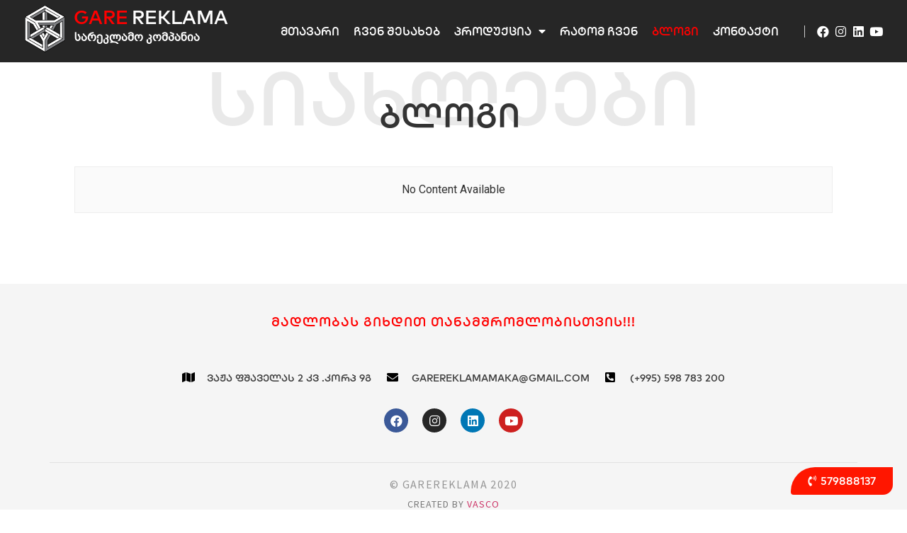

--- FILE ---
content_type: text/html; charset=UTF-8
request_url: https://garereklama.ge/blog-2/
body_size: 16798
content:
<!doctype html>
<html lang="ka-GE" prefix="og: http://ogp.me/ns#">
<head>
	<meta charset="UTF-8">
		<meta name="viewport" content="width=device-width, initial-scale=1">
	<link rel="profile" href="http://gmpg.org/xfn/11">
	<meta name='robots' content='max-image-preview:large' />
            <script type="text/javascript"> var epic_ajax_url = 'https://garereklama.ge/?epic-ajax-request=epic-ne'; </script>
            
<!-- Search Engine Optimization by Rank Math - https://s.rankmath.com/home -->
<title>ბლოგი - GareReklama.ge</title>
<meta name="robots" content="follow, index, max-snippet:-1, max-video-preview:-1, max-image-preview:large"/>
<link rel="canonical" href="https://garereklama.ge/blog-2/" />
<meta property="og:locale" content="ka_GE">
<meta property="og:type" content="article">
<meta property="og:title" content="ბლოგი - GareReklama.ge">
<meta property="og:description" content="ბლოგი No Content Available">
<meta property="og:url" content="https://garereklama.ge/blog-2/">
<meta property="og:site_name" content="GareReklama.ge">
<meta property="og:updated_time" content="2020-10-14T14:36:06+04:00">
<meta name="twitter:card" content="summary_large_image">
<meta name="twitter:title" content="ბლოგი - GareReklama.ge">
<meta name="twitter:description" content="ბლოგი No Content Available">
<script type="application/ld+json" class="rank-math-schema">{
    "@context": "https://schema.org",
    "@graph": [
        {
            "@type": "Organization",
            "@id": "https://garereklama.ge/#organization",
            "name": "Gare Reklama",
            "url": "https://garereklama.ge",
            "logo": {
                "@type": "ImageObject",
                "url": "https://garereklama.ge/wp-content/uploads/2018/07/FB-logo.jpg"
            }
        },
        {
            "@type": "WebSite",
            "@id": "https://garereklama.ge/#website",
            "url": "https://garereklama.ge",
            "name": "Gare Reklama",
            "publisher": {
                "@id": "https://garereklama.ge/#organization"
            },
            "inLanguage": "ka-GE",
            "potentialAction": {
                "@type": "SearchAction",
                "target": "https://garereklama.ge/?s={search_term_string}",
                "query-input": "required name=search_term_string"
            }
        },
        {
            "@type": "WebPage",
            "@id": "https://garereklama.ge/blog-2/#webpage",
            "url": "https://garereklama.ge/blog-2/",
            "name": "\u10d1\u10da\u10dd\u10d2\u10d8 - GareReklama.ge",
            "datePublished": "2017-06-10T13:43:24+04:00",
            "dateModified": "2020-10-14T14:36:06+04:00",
            "isPartOf": {
                "@id": "https://garereklama.ge/#website"
            },
            "inLanguage": "ka-GE"
        }
    ]
}</script>
<!-- /Rank Math WordPress SEO plugin -->

<link rel='dns-prefetch' href='//www.googletagmanager.com' />
<link href='https://fonts.gstatic.com' crossorigin rel='preconnect' />
<link rel="alternate" type="application/rss+xml" title="GareReklama.ge &raquo; RSS-არხი" href="https://garereklama.ge/feed/" />
<link rel="alternate" type="application/rss+xml" title="GareReklama.ge &raquo; კომენტარების RSS-არხი" href="https://garereklama.ge/comments/feed/" />
<style id='wp-emoji-styles-inline-css' type='text/css'>

	img.wp-smiley, img.emoji {
		display: inline !important;
		border: none !important;
		box-shadow: none !important;
		height: 1em !important;
		width: 1em !important;
		margin: 0 0.07em !important;
		vertical-align: -0.1em !important;
		background: none !important;
		padding: 0 !important;
	}
</style>
<link rel='stylesheet' id='wp-block-library-css' href='https://garereklama.ge/wp-includes/css/dist/block-library/style.min.css?ver=6.4.7' type='text/css' media='all' />
<link rel='stylesheet' id='wc-block-style-css' href='https://garereklama.ge/wp-content/plugins/woocommerce/packages/woocommerce-blocks/build/style.css?ver=2.5.16' type='text/css' media='all' />
<style id='classic-theme-styles-inline-css' type='text/css'>
/*! This file is auto-generated */
.wp-block-button__link{color:#fff;background-color:#32373c;border-radius:9999px;box-shadow:none;text-decoration:none;padding:calc(.667em + 2px) calc(1.333em + 2px);font-size:1.125em}.wp-block-file__button{background:#32373c;color:#fff;text-decoration:none}
</style>
<style id='global-styles-inline-css' type='text/css'>
body{--wp--preset--color--black: #000000;--wp--preset--color--cyan-bluish-gray: #abb8c3;--wp--preset--color--white: #ffffff;--wp--preset--color--pale-pink: #f78da7;--wp--preset--color--vivid-red: #cf2e2e;--wp--preset--color--luminous-vivid-orange: #ff6900;--wp--preset--color--luminous-vivid-amber: #fcb900;--wp--preset--color--light-green-cyan: #7bdcb5;--wp--preset--color--vivid-green-cyan: #00d084;--wp--preset--color--pale-cyan-blue: #8ed1fc;--wp--preset--color--vivid-cyan-blue: #0693e3;--wp--preset--color--vivid-purple: #9b51e0;--wp--preset--gradient--vivid-cyan-blue-to-vivid-purple: linear-gradient(135deg,rgba(6,147,227,1) 0%,rgb(155,81,224) 100%);--wp--preset--gradient--light-green-cyan-to-vivid-green-cyan: linear-gradient(135deg,rgb(122,220,180) 0%,rgb(0,208,130) 100%);--wp--preset--gradient--luminous-vivid-amber-to-luminous-vivid-orange: linear-gradient(135deg,rgba(252,185,0,1) 0%,rgba(255,105,0,1) 100%);--wp--preset--gradient--luminous-vivid-orange-to-vivid-red: linear-gradient(135deg,rgba(255,105,0,1) 0%,rgb(207,46,46) 100%);--wp--preset--gradient--very-light-gray-to-cyan-bluish-gray: linear-gradient(135deg,rgb(238,238,238) 0%,rgb(169,184,195) 100%);--wp--preset--gradient--cool-to-warm-spectrum: linear-gradient(135deg,rgb(74,234,220) 0%,rgb(151,120,209) 20%,rgb(207,42,186) 40%,rgb(238,44,130) 60%,rgb(251,105,98) 80%,rgb(254,248,76) 100%);--wp--preset--gradient--blush-light-purple: linear-gradient(135deg,rgb(255,206,236) 0%,rgb(152,150,240) 100%);--wp--preset--gradient--blush-bordeaux: linear-gradient(135deg,rgb(254,205,165) 0%,rgb(254,45,45) 50%,rgb(107,0,62) 100%);--wp--preset--gradient--luminous-dusk: linear-gradient(135deg,rgb(255,203,112) 0%,rgb(199,81,192) 50%,rgb(65,88,208) 100%);--wp--preset--gradient--pale-ocean: linear-gradient(135deg,rgb(255,245,203) 0%,rgb(182,227,212) 50%,rgb(51,167,181) 100%);--wp--preset--gradient--electric-grass: linear-gradient(135deg,rgb(202,248,128) 0%,rgb(113,206,126) 100%);--wp--preset--gradient--midnight: linear-gradient(135deg,rgb(2,3,129) 0%,rgb(40,116,252) 100%);--wp--preset--font-size--small: 13px;--wp--preset--font-size--medium: 20px;--wp--preset--font-size--large: 36px;--wp--preset--font-size--x-large: 42px;--wp--preset--spacing--20: 0.44rem;--wp--preset--spacing--30: 0.67rem;--wp--preset--spacing--40: 1rem;--wp--preset--spacing--50: 1.5rem;--wp--preset--spacing--60: 2.25rem;--wp--preset--spacing--70: 3.38rem;--wp--preset--spacing--80: 5.06rem;--wp--preset--shadow--natural: 6px 6px 9px rgba(0, 0, 0, 0.2);--wp--preset--shadow--deep: 12px 12px 50px rgba(0, 0, 0, 0.4);--wp--preset--shadow--sharp: 6px 6px 0px rgba(0, 0, 0, 0.2);--wp--preset--shadow--outlined: 6px 6px 0px -3px rgba(255, 255, 255, 1), 6px 6px rgba(0, 0, 0, 1);--wp--preset--shadow--crisp: 6px 6px 0px rgba(0, 0, 0, 1);}:where(.is-layout-flex){gap: 0.5em;}:where(.is-layout-grid){gap: 0.5em;}body .is-layout-flow > .alignleft{float: left;margin-inline-start: 0;margin-inline-end: 2em;}body .is-layout-flow > .alignright{float: right;margin-inline-start: 2em;margin-inline-end: 0;}body .is-layout-flow > .aligncenter{margin-left: auto !important;margin-right: auto !important;}body .is-layout-constrained > .alignleft{float: left;margin-inline-start: 0;margin-inline-end: 2em;}body .is-layout-constrained > .alignright{float: right;margin-inline-start: 2em;margin-inline-end: 0;}body .is-layout-constrained > .aligncenter{margin-left: auto !important;margin-right: auto !important;}body .is-layout-constrained > :where(:not(.alignleft):not(.alignright):not(.alignfull)){max-width: var(--wp--style--global--content-size);margin-left: auto !important;margin-right: auto !important;}body .is-layout-constrained > .alignwide{max-width: var(--wp--style--global--wide-size);}body .is-layout-flex{display: flex;}body .is-layout-flex{flex-wrap: wrap;align-items: center;}body .is-layout-flex > *{margin: 0;}body .is-layout-grid{display: grid;}body .is-layout-grid > *{margin: 0;}:where(.wp-block-columns.is-layout-flex){gap: 2em;}:where(.wp-block-columns.is-layout-grid){gap: 2em;}:where(.wp-block-post-template.is-layout-flex){gap: 1.25em;}:where(.wp-block-post-template.is-layout-grid){gap: 1.25em;}.has-black-color{color: var(--wp--preset--color--black) !important;}.has-cyan-bluish-gray-color{color: var(--wp--preset--color--cyan-bluish-gray) !important;}.has-white-color{color: var(--wp--preset--color--white) !important;}.has-pale-pink-color{color: var(--wp--preset--color--pale-pink) !important;}.has-vivid-red-color{color: var(--wp--preset--color--vivid-red) !important;}.has-luminous-vivid-orange-color{color: var(--wp--preset--color--luminous-vivid-orange) !important;}.has-luminous-vivid-amber-color{color: var(--wp--preset--color--luminous-vivid-amber) !important;}.has-light-green-cyan-color{color: var(--wp--preset--color--light-green-cyan) !important;}.has-vivid-green-cyan-color{color: var(--wp--preset--color--vivid-green-cyan) !important;}.has-pale-cyan-blue-color{color: var(--wp--preset--color--pale-cyan-blue) !important;}.has-vivid-cyan-blue-color{color: var(--wp--preset--color--vivid-cyan-blue) !important;}.has-vivid-purple-color{color: var(--wp--preset--color--vivid-purple) !important;}.has-black-background-color{background-color: var(--wp--preset--color--black) !important;}.has-cyan-bluish-gray-background-color{background-color: var(--wp--preset--color--cyan-bluish-gray) !important;}.has-white-background-color{background-color: var(--wp--preset--color--white) !important;}.has-pale-pink-background-color{background-color: var(--wp--preset--color--pale-pink) !important;}.has-vivid-red-background-color{background-color: var(--wp--preset--color--vivid-red) !important;}.has-luminous-vivid-orange-background-color{background-color: var(--wp--preset--color--luminous-vivid-orange) !important;}.has-luminous-vivid-amber-background-color{background-color: var(--wp--preset--color--luminous-vivid-amber) !important;}.has-light-green-cyan-background-color{background-color: var(--wp--preset--color--light-green-cyan) !important;}.has-vivid-green-cyan-background-color{background-color: var(--wp--preset--color--vivid-green-cyan) !important;}.has-pale-cyan-blue-background-color{background-color: var(--wp--preset--color--pale-cyan-blue) !important;}.has-vivid-cyan-blue-background-color{background-color: var(--wp--preset--color--vivid-cyan-blue) !important;}.has-vivid-purple-background-color{background-color: var(--wp--preset--color--vivid-purple) !important;}.has-black-border-color{border-color: var(--wp--preset--color--black) !important;}.has-cyan-bluish-gray-border-color{border-color: var(--wp--preset--color--cyan-bluish-gray) !important;}.has-white-border-color{border-color: var(--wp--preset--color--white) !important;}.has-pale-pink-border-color{border-color: var(--wp--preset--color--pale-pink) !important;}.has-vivid-red-border-color{border-color: var(--wp--preset--color--vivid-red) !important;}.has-luminous-vivid-orange-border-color{border-color: var(--wp--preset--color--luminous-vivid-orange) !important;}.has-luminous-vivid-amber-border-color{border-color: var(--wp--preset--color--luminous-vivid-amber) !important;}.has-light-green-cyan-border-color{border-color: var(--wp--preset--color--light-green-cyan) !important;}.has-vivid-green-cyan-border-color{border-color: var(--wp--preset--color--vivid-green-cyan) !important;}.has-pale-cyan-blue-border-color{border-color: var(--wp--preset--color--pale-cyan-blue) !important;}.has-vivid-cyan-blue-border-color{border-color: var(--wp--preset--color--vivid-cyan-blue) !important;}.has-vivid-purple-border-color{border-color: var(--wp--preset--color--vivid-purple) !important;}.has-vivid-cyan-blue-to-vivid-purple-gradient-background{background: var(--wp--preset--gradient--vivid-cyan-blue-to-vivid-purple) !important;}.has-light-green-cyan-to-vivid-green-cyan-gradient-background{background: var(--wp--preset--gradient--light-green-cyan-to-vivid-green-cyan) !important;}.has-luminous-vivid-amber-to-luminous-vivid-orange-gradient-background{background: var(--wp--preset--gradient--luminous-vivid-amber-to-luminous-vivid-orange) !important;}.has-luminous-vivid-orange-to-vivid-red-gradient-background{background: var(--wp--preset--gradient--luminous-vivid-orange-to-vivid-red) !important;}.has-very-light-gray-to-cyan-bluish-gray-gradient-background{background: var(--wp--preset--gradient--very-light-gray-to-cyan-bluish-gray) !important;}.has-cool-to-warm-spectrum-gradient-background{background: var(--wp--preset--gradient--cool-to-warm-spectrum) !important;}.has-blush-light-purple-gradient-background{background: var(--wp--preset--gradient--blush-light-purple) !important;}.has-blush-bordeaux-gradient-background{background: var(--wp--preset--gradient--blush-bordeaux) !important;}.has-luminous-dusk-gradient-background{background: var(--wp--preset--gradient--luminous-dusk) !important;}.has-pale-ocean-gradient-background{background: var(--wp--preset--gradient--pale-ocean) !important;}.has-electric-grass-gradient-background{background: var(--wp--preset--gradient--electric-grass) !important;}.has-midnight-gradient-background{background: var(--wp--preset--gradient--midnight) !important;}.has-small-font-size{font-size: var(--wp--preset--font-size--small) !important;}.has-medium-font-size{font-size: var(--wp--preset--font-size--medium) !important;}.has-large-font-size{font-size: var(--wp--preset--font-size--large) !important;}.has-x-large-font-size{font-size: var(--wp--preset--font-size--x-large) !important;}
.wp-block-navigation a:where(:not(.wp-element-button)){color: inherit;}
:where(.wp-block-post-template.is-layout-flex){gap: 1.25em;}:where(.wp-block-post-template.is-layout-grid){gap: 1.25em;}
:where(.wp-block-columns.is-layout-flex){gap: 2em;}:where(.wp-block-columns.is-layout-grid){gap: 2em;}
.wp-block-pullquote{font-size: 1.5em;line-height: 1.6;}
</style>
<link rel='stylesheet' id='formcraft-common-css' href='https://garereklama.ge/wp-content/plugins/formcraft3/dist/formcraft-common.css?ver=3.6' type='text/css' media='all' />
<link rel='stylesheet' id='formcraft-form-css' href='https://garereklama.ge/wp-content/plugins/formcraft3/dist/form.css?ver=3.6' type='text/css' media='all' />
<link rel='stylesheet' id='rs-plugin-settings-css' href='https://garereklama.ge/wp-content/plugins/revslider/public/assets/css/settings.css?ver=5.4.7.3' type='text/css' media='all' />
<style id='rs-plugin-settings-inline-css' type='text/css'>
#rs-demo-id {}
</style>
<link rel='stylesheet' id='woocommerce-layout-css' href='https://garereklama.ge/wp-content/plugins/woocommerce/assets/css/woocommerce-layout.css?ver=4.1.4' type='text/css' media='all' />
<link rel='stylesheet' id='woocommerce-smallscreen-css' href='https://garereklama.ge/wp-content/plugins/woocommerce/assets/css/woocommerce-smallscreen.css?ver=4.1.4' type='text/css' media='only screen and (max-width: 768px)' />
<link rel='stylesheet' id='woocommerce-general-css' href='https://garereklama.ge/wp-content/plugins/woocommerce/assets/css/woocommerce.css?ver=4.1.4' type='text/css' media='all' />
<style id='woocommerce-inline-inline-css' type='text/css'>
.woocommerce form .form-row .required { visibility: visible; }
</style>
<link rel='stylesheet' id='hello-elementor-css' href='https://garereklama.ge/wp-content/themes/hello-elementor/style.min.css?ver=2.2.0' type='text/css' media='all' />
<link rel='stylesheet' id='hello-elementor-theme-style-css' href='https://garereklama.ge/wp-content/themes/hello-elementor/theme.min.css?ver=2.2.0' type='text/css' media='all' />
<link rel='stylesheet' id='elementor-icons-css' href='https://garereklama.ge/wp-content/plugins/elementor/assets/lib/eicons/css/elementor-icons.min.css?ver=5.6.2' type='text/css' media='all' />
<link rel='stylesheet' id='elementor-animations-css' href='https://garereklama.ge/wp-content/plugins/elementor/assets/lib/animations/animations.min.css?ver=2.9.8' type='text/css' media='all' />
<link rel='stylesheet' id='elementor-frontend-css' href='https://garereklama.ge/wp-content/plugins/elementor/assets/css/frontend.min.css?ver=2.9.8' type='text/css' media='all' />
<link rel='stylesheet' id='elementor-pro-css' href='https://garereklama.ge/wp-content/plugins/elementor-pro/assets/css/frontend.min.css?ver=2.9.3' type='text/css' media='all' />
<link rel='stylesheet' id='font-awesome-5-all-css' href='https://garereklama.ge/wp-content/plugins/elementor/assets/lib/font-awesome/css/all.min.css?ver=2.9.8' type='text/css' media='all' />
<link rel='stylesheet' id='font-awesome-4-shim-css' href='https://garereklama.ge/wp-content/plugins/elementor/assets/lib/font-awesome/css/v4-shims.min.css?ver=2.9.8' type='text/css' media='all' />
<link rel='stylesheet' id='namogo-icons-css' href='https://garereklama.ge/wp-content/plugins/elementor-extras/assets/lib/nicons/css/nicons.css?ver=2.2.33' type='text/css' media='all' />
<link rel='stylesheet' id='elementor-extras-frontend-css' href='https://garereklama.ge/wp-content/plugins/elementor-extras/assets/css/frontend.min.css?ver=2.2.33' type='text/css' media='all' />
<link rel='stylesheet' id='elementor-global-css' href='https://garereklama.ge/wp-content/uploads/elementor/css/global.css?ver=1602678095' type='text/css' media='all' />
<link rel='stylesheet' id='elementor-post-58-css' href='https://garereklama.ge/wp-content/uploads/elementor/css/post-58.css?ver=1602671768' type='text/css' media='all' />
<link rel='stylesheet' id='elementor-post-3417-css' href='https://garereklama.ge/wp-content/uploads/elementor/css/post-3417.css?ver=1759850085' type='text/css' media='all' />
<link rel='stylesheet' id='happy-icons-css' href='https://garereklama.ge/wp-content/plugins/happy-elementor-addons/assets/fonts/style.min.css?ver=2.10.0' type='text/css' media='all' />
<link rel='stylesheet' id='font-awesome-css' href='https://garereklama.ge/wp-content/plugins/elementor/assets/lib/font-awesome/css/font-awesome.min.css?ver=4.7.0' type='text/css' media='all' />
<link rel='stylesheet' id='happy-elementor-addons-3417-css' href='https://garereklama.ge/wp-content/uploads/happyaddons/cache/happy-3417.css?ver=2.10.0.1602686166' type='text/css' media='all' />
<link rel='stylesheet' id='elementor-post-3427-css' href='https://garereklama.ge/wp-content/uploads/elementor/css/post-3427.css?ver=1749900889' type='text/css' media='all' />
<link rel='stylesheet' id='wppu-css' href='https://garereklama.ge/wp-content/plugins/wppu-preloader-unlimited/public/css/wppu-public.css?ver=1.0.0' type='text/css' media='all' />
<link rel='stylesheet' id='wppu-object-css-css' href='https://garereklama.ge/wp-content/plugins/wppu-preloader-unlimited/public/css/object-loader.css?ver=6.4.7' type='text/css' media='' />
<link rel='stylesheet' id='epic-icon-css' href='https://garereklama.ge/wp-content/plugins/epic-news-element/assets/fonts/jegicon/jegicon.css?ver=6.4.7' type='text/css' media='all' />
<link rel='stylesheet' id='epic-style-css' href='https://garereklama.ge/wp-content/plugins/epic-news-element/assets/css/style.min.css?ver=6.4.7' type='text/css' media='all' />
<link rel='stylesheet' id='happy-elementor-addons-58-css' href='https://garereklama.ge/wp-content/uploads/happyaddons/cache/happy-58.css?ver=2.10.0.1602686166' type='text/css' media='all' />
<link rel='stylesheet' id='google-fonts-1-css' href='https://fonts.googleapis.com/css?family=Roboto%3A100%2C100italic%2C200%2C200italic%2C300%2C300italic%2C400%2C400italic%2C500%2C500italic%2C600%2C600italic%2C700%2C700italic%2C800%2C800italic%2C900%2C900italic%7CRoboto+Slab%3A100%2C100italic%2C200%2C200italic%2C300%2C300italic%2C400%2C400italic%2C500%2C500italic%2C600%2C600italic%2C700%2C700italic%2C800%2C800italic%2C900%2C900italic%7CMontserrat%3A100%2C100italic%2C200%2C200italic%2C300%2C300italic%2C400%2C400italic%2C500%2C500italic%2C600%2C600italic%2C700%2C700italic%2C800%2C800italic%2C900%2C900italic%7CSource+Sans+Pro%3A100%2C100italic%2C200%2C200italic%2C300%2C300italic%2C400%2C400italic%2C500%2C500italic%2C600%2C600italic%2C700%2C700italic%2C800%2C800italic%2C900%2C900italic&#038;ver=6.4.7&#038;display=swap' type='text/css' media='all' />
<link rel='stylesheet' id='elementor-icons-shared-0-css' href='https://garereklama.ge/wp-content/plugins/elementor/assets/lib/font-awesome/css/fontawesome.min.css?ver=5.12.0' type='text/css' media='all' />
<link rel='stylesheet' id='elementor-icons-fa-solid-css' href='https://garereklama.ge/wp-content/plugins/elementor/assets/lib/font-awesome/css/solid.min.css?ver=5.12.0' type='text/css' media='all' />
<link rel='stylesheet' id='elementor-icons-fa-brands-css' href='https://garereklama.ge/wp-content/plugins/elementor/assets/lib/font-awesome/css/brands.min.css?ver=5.12.0' type='text/css' media='all' />
<script type="text/javascript" src="https://garereklama.ge/wp-includes/js/jquery/jquery.min.js?ver=3.7.1" id="jquery-core-js"></script>
<script type="text/javascript" src="https://garereklama.ge/wp-includes/js/jquery/jquery-migrate.min.js?ver=3.4.1" id="jquery-migrate-js"></script>
<script type="text/javascript" src="https://garereklama.ge/wp-content/plugins/revslider/public/assets/js/jquery.themepunch.tools.min.js?ver=5.4.7.3" id="tp-tools-js"></script>
<script type="text/javascript" src="https://garereklama.ge/wp-content/plugins/revslider/public/assets/js/jquery.themepunch.revolution.min.js?ver=5.4.7.3" id="revmin-js"></script>
<script type="text/javascript" src="https://garereklama.ge/wp-content/plugins/elementor/assets/lib/font-awesome/js/v4-shims.min.js?ver=2.9.8" id="font-awesome-4-shim-js"></script>
<script type="text/javascript" src="https://www.googletagmanager.com/gtag/js?id=UA-180813539-1" id="google_gtagjs-js"></script>
<script type="text/javascript" id="google_gtagjs-js-after">
/* <![CDATA[ */
window.dataLayer = window.dataLayer || [];function gtag(){dataLayer.push(arguments);}
gtag('js', new Date());
gtag('set', 'developer_id.dZTNiMT', true);
gtag('config', 'UA-180813539-1');
/* ]]> */
</script>
<link rel="https://api.w.org/" href="https://garereklama.ge/wp-json/" /><link rel="alternate" type="application/json" href="https://garereklama.ge/wp-json/wp/v2/pages/58" /><link rel="EditURI" type="application/rsd+xml" title="RSD" href="https://garereklama.ge/xmlrpc.php?rsd" />
<meta name="generator" content="WordPress 6.4.7" />
<link rel='shortlink' href='https://garereklama.ge/?p=58' />
<link rel="alternate" type="application/json+oembed" href="https://garereklama.ge/wp-json/oembed/1.0/embed?url=https%3A%2F%2Fgarereklama.ge%2Fblog-2%2F" />
<link rel="alternate" type="text/xml+oembed" href="https://garereklama.ge/wp-json/oembed/1.0/embed?url=https%3A%2F%2Fgarereklama.ge%2Fblog-2%2F&#038;format=xml" />
	<noscript><style>.woocommerce-product-gallery{ opacity: 1 !important; }</style></noscript>
	<meta name="generator" content="Powered by Slider Revolution 5.4.7.3 - responsive, Mobile-Friendly Slider Plugin for WordPress with comfortable drag and drop interface." />
<link rel="icon" href="https://garereklama.ge/wp-content/uploads/2018/07/cropped-4444-32x32.jpg" sizes="32x32" />
<link rel="icon" href="https://garereklama.ge/wp-content/uploads/2018/07/cropped-4444-192x192.jpg" sizes="192x192" />
<link rel="apple-touch-icon" href="https://garereklama.ge/wp-content/uploads/2018/07/cropped-4444-180x180.jpg" />
<meta name="msapplication-TileImage" content="https://garereklama.ge/wp-content/uploads/2018/07/cropped-4444-270x270.jpg" />
<style id="jeg_dynamic_css" type="text/css" data-type="jeg_custom-css"></style><script type="text/javascript">function setREVStartSize(e){									
						try{ e.c=jQuery(e.c);var i=jQuery(window).width(),t=9999,r=0,n=0,l=0,f=0,s=0,h=0;
							if(e.responsiveLevels&&(jQuery.each(e.responsiveLevels,function(e,f){f>i&&(t=r=f,l=e),i>f&&f>r&&(r=f,n=e)}),t>r&&(l=n)),f=e.gridheight[l]||e.gridheight[0]||e.gridheight,s=e.gridwidth[l]||e.gridwidth[0]||e.gridwidth,h=i/s,h=h>1?1:h,f=Math.round(h*f),"fullscreen"==e.sliderLayout){var u=(e.c.width(),jQuery(window).height());if(void 0!=e.fullScreenOffsetContainer){var c=e.fullScreenOffsetContainer.split(",");if (c) jQuery.each(c,function(e,i){u=jQuery(i).length>0?u-jQuery(i).outerHeight(!0):u}),e.fullScreenOffset.split("%").length>1&&void 0!=e.fullScreenOffset&&e.fullScreenOffset.length>0?u-=jQuery(window).height()*parseInt(e.fullScreenOffset,0)/100:void 0!=e.fullScreenOffset&&e.fullScreenOffset.length>0&&(u-=parseInt(e.fullScreenOffset,0))}f=u}else void 0!=e.minHeight&&f<e.minHeight&&(f=e.minHeight);e.c.closest(".rev_slider_wrapper").css({height:f})					
						}catch(d){console.log("Failure at Presize of Slider:"+d)}						
					};</script>
<style>.pswp.pafe-lightbox-modal {display: none;}</style>		<style type="text/css" id="wp-custom-css">
			/* a.elementor-button-link.elementor-button.elementor-size-sm {
    display: none !important;
} */
.redbg {
    background: #bf0b0c;
    display: inline;
	  padding:0px 10px !important}		</style>
		</head>
<body class="page-template page-template-elementor_header_footer page page-id-58 wp-custom-logo theme-hello-elementor woocommerce-no-js elementor-default elementor-template-full-width elementor-kit-3360 elementor-page elementor-page-58">

		<div data-elementor-type="header" data-elementor-id="3417" class="elementor elementor-3417 elementor-location-header" data-elementor-settings="[]">
		<div class="elementor-inner">
			<div class="elementor-section-wrap">
						<section class="elementor-element elementor-element-1ad1412 elementor-section-full_width elementor-section-height-default elementor-section-height-default elementor-section elementor-top-section" data-id="1ad1412" data-element_type="section" data-settings="{&quot;background_background&quot;:&quot;classic&quot;}">
						<div class="elementor-container elementor-column-gap-default">
				<div class="elementor-row">
				<div class="elementor-element elementor-element-5d29a8b elementor-column elementor-col-25 elementor-top-column" data-id="5d29a8b" data-element_type="column">
			<div class="elementor-column-wrap  elementor-element-populated">
					<div class="elementor-widget-wrap">
				<div class="elementor-element elementor-element-6b2c39c elementor-hidden-desktop elementor-widget elementor-widget-theme-site-logo elementor-widget-image" data-id="6b2c39c" data-element_type="widget" data-widget_type="theme-site-logo.default">
				<div class="elementor-widget-container">
					<div class="elementor-image">
											<a href="https://garereklama.ge">
							<img src="https://garereklama.ge/wp-content/uploads/elementor/thumbs/0-q4gtqq81bfayn5qfwxgsieix90mt23op6o792mtz2s.png" title="0" alt="0" />								</a>
											</div>
				</div>
				</div>
				<div class="elementor-element elementor-element-48a6678 elementor-hidden-tablet elementor-hidden-phone elementor-widget elementor-widget-theme-site-logo elementor-widget-image" data-id="48a6678" data-element_type="widget" data-widget_type="theme-site-logo.default">
				<div class="elementor-widget-container">
					<div class="elementor-image">
											<a href="https://garereklama.ge">
							<img width="799" height="925" src="https://garereklama.ge/wp-content/uploads/2020/05/0.png" class="attachment-full size-full" alt="" decoding="async" fetchpriority="high" srcset="https://garereklama.ge/wp-content/uploads/2020/05/0.png 799w, https://garereklama.ge/wp-content/uploads/2020/05/0-259x300.png 259w, https://garereklama.ge/wp-content/uploads/2020/05/0-768x889.png 768w, https://garereklama.ge/wp-content/uploads/2020/05/0-600x695.png 600w" sizes="(max-width: 799px) 100vw, 799px" />								</a>
											</div>
				</div>
				</div>
						</div>
			</div>
		</div>
				<div class="elementor-element elementor-element-bd6f5a9 elementor-column elementor-col-25 elementor-top-column" data-id="bd6f5a9" data-element_type="column">
			<div class="elementor-column-wrap  elementor-element-populated">
					<div class="elementor-widget-wrap">
				<div class="elementor-element elementor-element-784316b ha-align-left ha-layout-inline elementor-widget elementor-widget-ha-advanced-heading happy-addon ha-advanced-heading happy-addon-pro" data-id="784316b" data-element_type="widget" data-widget_type="ha-advanced-heading.default">
				<div class="elementor-widget-container">
			
		<h2 class="ha-advanced-heading-tag">
						<a href="https://garereklama.ge/">
						<div class="ha-advanced-heading-wrap" data-background-text="">
				<span class="ha-advanced-heading-before"></span>
				<span class="ha-advanced-heading-center">GARE</span>
				<span class="ha-advanced-heading-after">REKLAMA</span>
				<span class="ha-advanced-heading-border"></span>
			</div>
						</a>
					</h2>

				</div>
				</div>
				<div data-ha-element-link="{&quot;url&quot;:&quot;https:\/\/garereklama.ge\/&quot;,&quot;is_external&quot;:&quot;&quot;,&quot;nofollow&quot;:&quot;&quot;,&quot;custom_attributes&quot;:&quot;&quot;}" style="cursor: pointer" class="elementor-element elementor-element-bae7aee elementor-widget elementor-widget-text-editor" data-id="bae7aee" data-element_type="widget" data-widget_type="text-editor.default">
				<div class="elementor-widget-container">
					<div class="elementor-text-editor elementor-clearfix"><p><span style="color: #ffffff;">სარეკლამო კომპანია</span></p></div>
				</div>
				</div>
				<div class="elementor-element elementor-element-04d6afc elementor-align-right elementor-widget__width-inherit elementor-fixed elementor-widget elementor-widget-button" data-id="04d6afc" data-element_type="widget" data-settings="{&quot;_position&quot;:&quot;fixed&quot;}" data-widget_type="button.default">
				<div class="elementor-widget-container">
					<div class="elementor-button-wrapper">
			<a href="tel:+995598783200" class="elementor-button-link elementor-button elementor-size-sm" role="button">
						<span class="elementor-button-content-wrapper">
						<span class="elementor-button-icon elementor-align-icon-left">
				<i aria-hidden="true" class="fas fa-phone-volume"></i>			</span>
						<span class="elementor-button-text">579888137</span>
		</span>
					</a>
		</div>
				</div>
				</div>
						</div>
			</div>
		</div>
				<div class="elementor-element elementor-element-bec65dc elementor-column elementor-col-25 elementor-top-column" data-id="bec65dc" data-element_type="column">
			<div class="elementor-column-wrap  elementor-element-populated">
					<div class="elementor-widget-wrap">
				<div class="elementor-element elementor-element-29ce372 elementor-nav-menu__align-left elementor-nav-menu--stretch elementor-nav-menu--indicator-classic elementor-nav-menu--dropdown-tablet elementor-nav-menu__text-align-aside elementor-nav-menu--toggle elementor-nav-menu--burger elementor-widget elementor-widget-nav-menu" data-id="29ce372" data-element_type="widget" data-settings="{&quot;full_width&quot;:&quot;stretch&quot;,&quot;layout&quot;:&quot;horizontal&quot;,&quot;toggle&quot;:&quot;burger&quot;}" data-widget_type="nav-menu.default">
				<div class="elementor-widget-container">
						<nav role="navigation" class="elementor-nav-menu--main elementor-nav-menu__container elementor-nav-menu--layout-horizontal e--pointer-text e--animation-none"><ul id="menu-1-29ce372" class="elementor-nav-menu"><li class="menu-item menu-item-type-post_type menu-item-object-page menu-item-home menu-item-3472"><a href="https://garereklama.ge/" class="elementor-item">მთავარი</a></li>
<li class="menu-item menu-item-type-post_type menu-item-object-page menu-item-834"><a href="https://garereklama.ge/about/" class="elementor-item">ჩვენ შესახებ</a></li>
<li class="menu-item menu-item-type-post_type menu-item-object-page menu-item-has-children menu-item-3470"><a href="https://garereklama.ge/products/" class="elementor-item">პროდუქცია</a>
<ul class="sub-menu elementor-nav-menu--dropdown">
	<li class="menu-item menu-item-type-taxonomy menu-item-object-product_cat menu-item-3463"><a href="https://garereklama.ge/product-category/stendebi/" class="elementor-sub-item">როლ აფ სტენდები(roll up)</a></li>
	<li class="menu-item menu-item-type-taxonomy menu-item-object-product_cat menu-item-3456"><a href="https://garereklama.ge/product-category/pop-up/" class="elementor-sub-item">pop up სტენდები</a></li>
	<li class="menu-item menu-item-type-taxonomy menu-item-object-product_cat menu-item-4288"><a href="https://garereklama.ge/product-category/print/" class="elementor-sub-item">გარე რეკლამა და ფართოფორმატიანი ბეჭდვა</a></li>
	<li class="menu-item menu-item-type-taxonomy menu-item-object-product_cat menu-item-3458"><a href="https://garereklama.ge/product-category/poligraphy/" class="elementor-sub-item">პოლიგრაფია</a></li>
	<li class="menu-item menu-item-type-taxonomy menu-item-object-product_cat menu-item-4289"><a href="https://garereklama.ge/product-category/beijebi/" class="elementor-sub-item">ბეიჯები</a></li>
	<li class="menu-item menu-item-type-taxonomy menu-item-object-product_cat menu-item-3452"><a href="https://garereklama.ge/product-category/accessories/" class="elementor-sub-item">სასაჩუქრეები და აქსექსუარები</a></li>
	<li class="menu-item menu-item-type-taxonomy menu-item-object-product_cat menu-item-3457"><a href="https://garereklama.ge/product-category/orgmini/" class="elementor-sub-item">ორგმინის ნაკეთობები</a></li>
	<li class="menu-item menu-item-type-taxonomy menu-item-object-product_cat menu-item-3462"><a href="https://garereklama.ge/product-category/masalebi/" class="elementor-sub-item">სარეკლამო მასალები</a></li>
	<li class="menu-item menu-item-type-taxonomy menu-item-object-product_cat menu-item-4290"><a href="https://garereklama.ge/product-category/eleqtronuli-tabloebi/" class="elementor-sub-item">ელექტრონული ტაბლოები</a></li>
</ul>
</li>
<li class="menu-item menu-item-type-post_type menu-item-object-page menu-item-3516"><a href="https://garereklama.ge/why-us/" class="elementor-item">რატომ ჩვენ</a></li>
<li class="menu-item menu-item-type-post_type menu-item-object-page current-menu-item page_item page-item-58 current_page_item menu-item-835"><a href="https://garereklama.ge/blog-2/" aria-current="page" class="elementor-item elementor-item-active">ბლოგი</a></li>
<li class="menu-item menu-item-type-post_type menu-item-object-page menu-item-839"><a href="https://garereklama.ge/contact-2-2/" class="elementor-item">კონტაქტი</a></li>
</ul></nav>
					<div class="elementor-menu-toggle" role="button" tabindex="0" aria-label="Menu Toggle" aria-expanded="false">
			<i class="eicon-menu-bar" aria-hidden="true"></i>
			<span class="elementor-screen-only">Menu</span>
		</div>
			<nav class="elementor-nav-menu--dropdown elementor-nav-menu__container" role="navigation" aria-hidden="true"><ul id="menu-2-29ce372" class="elementor-nav-menu"><li class="menu-item menu-item-type-post_type menu-item-object-page menu-item-home menu-item-3472"><a href="https://garereklama.ge/" class="elementor-item">მთავარი</a></li>
<li class="menu-item menu-item-type-post_type menu-item-object-page menu-item-834"><a href="https://garereklama.ge/about/" class="elementor-item">ჩვენ შესახებ</a></li>
<li class="menu-item menu-item-type-post_type menu-item-object-page menu-item-has-children menu-item-3470"><a href="https://garereklama.ge/products/" class="elementor-item">პროდუქცია</a>
<ul class="sub-menu elementor-nav-menu--dropdown">
	<li class="menu-item menu-item-type-taxonomy menu-item-object-product_cat menu-item-3463"><a href="https://garereklama.ge/product-category/stendebi/" class="elementor-sub-item">როლ აფ სტენდები(roll up)</a></li>
	<li class="menu-item menu-item-type-taxonomy menu-item-object-product_cat menu-item-3456"><a href="https://garereklama.ge/product-category/pop-up/" class="elementor-sub-item">pop up სტენდები</a></li>
	<li class="menu-item menu-item-type-taxonomy menu-item-object-product_cat menu-item-4288"><a href="https://garereklama.ge/product-category/print/" class="elementor-sub-item">გარე რეკლამა და ფართოფორმატიანი ბეჭდვა</a></li>
	<li class="menu-item menu-item-type-taxonomy menu-item-object-product_cat menu-item-3458"><a href="https://garereklama.ge/product-category/poligraphy/" class="elementor-sub-item">პოლიგრაფია</a></li>
	<li class="menu-item menu-item-type-taxonomy menu-item-object-product_cat menu-item-4289"><a href="https://garereklama.ge/product-category/beijebi/" class="elementor-sub-item">ბეიჯები</a></li>
	<li class="menu-item menu-item-type-taxonomy menu-item-object-product_cat menu-item-3452"><a href="https://garereklama.ge/product-category/accessories/" class="elementor-sub-item">სასაჩუქრეები და აქსექსუარები</a></li>
	<li class="menu-item menu-item-type-taxonomy menu-item-object-product_cat menu-item-3457"><a href="https://garereklama.ge/product-category/orgmini/" class="elementor-sub-item">ორგმინის ნაკეთობები</a></li>
	<li class="menu-item menu-item-type-taxonomy menu-item-object-product_cat menu-item-3462"><a href="https://garereklama.ge/product-category/masalebi/" class="elementor-sub-item">სარეკლამო მასალები</a></li>
	<li class="menu-item menu-item-type-taxonomy menu-item-object-product_cat menu-item-4290"><a href="https://garereklama.ge/product-category/eleqtronuli-tabloebi/" class="elementor-sub-item">ელექტრონული ტაბლოები</a></li>
</ul>
</li>
<li class="menu-item menu-item-type-post_type menu-item-object-page menu-item-3516"><a href="https://garereklama.ge/why-us/" class="elementor-item">რატომ ჩვენ</a></li>
<li class="menu-item menu-item-type-post_type menu-item-object-page current-menu-item page_item page-item-58 current_page_item menu-item-835"><a href="https://garereklama.ge/blog-2/" aria-current="page" class="elementor-item elementor-item-active">ბლოგი</a></li>
<li class="menu-item menu-item-type-post_type menu-item-object-page menu-item-839"><a href="https://garereklama.ge/contact-2-2/" class="elementor-item">კონტაქტი</a></li>
</ul></nav>
				</div>
				</div>
						</div>
			</div>
		</div>
				<div class="elementor-element elementor-element-93bada0 elementor-column elementor-col-25 elementor-top-column" data-id="93bada0" data-element_type="column">
			<div class="elementor-column-wrap  elementor-element-populated">
					<div class="elementor-widget-wrap">
				<div class="elementor-element elementor-element-bf9fc40 elementor-shape-rounded elementor-widget elementor-widget-social-icons" data-id="bf9fc40" data-element_type="widget" data-widget_type="social-icons.default">
				<div class="elementor-widget-container">
					<div class="elementor-social-icons-wrapper">
							<a class="elementor-icon elementor-social-icon elementor-social-icon-facebook elementor-repeater-item-7355e3a" href="https://www.facebook.com/garereklama2008" target="_blank">
					<span class="elementor-screen-only">Facebook</span>
					<i class="fab fa-facebook"></i>				</a>
							<a class="elementor-icon elementor-social-icon elementor-social-icon-instagram elementor-repeater-item-d44bab9" href="https://www.instagram.com/garereklama/" target="_blank">
					<span class="elementor-screen-only">Instagram</span>
					<i class="fab fa-instagram"></i>				</a>
							<a class="elementor-icon elementor-social-icon elementor-social-icon-linkedin elementor-repeater-item-00310bf" href="https://www.linkedin.com/company/garereklama/" target="_blank">
					<span class="elementor-screen-only">Linkedin</span>
					<i class="fab fa-linkedin"></i>				</a>
							<a class="elementor-icon elementor-social-icon elementor-social-icon-youtube elementor-repeater-item-9555773" href="https://www.youtube.com/channel/UCJGaKrZROEuw2tf8Qe9E-sQ" target="_blank">
					<span class="elementor-screen-only">Youtube</span>
					<i class="fab fa-youtube"></i>				</a>
					</div>
				</div>
				</div>
						</div>
			</div>
		</div>
						</div>
			</div>
		</section>
					</div>
		</div>
		</div>
				<div data-elementor-type="wp-page" data-elementor-id="58" class="elementor elementor-58" data-elementor-settings="[]">
			<div class="elementor-inner">
				<div class="elementor-section-wrap">
							<section class="elementor-element elementor-element-c801a3a elementor-section-boxed elementor-section-height-default elementor-section-height-default elementor-section elementor-top-section" data-id="c801a3a" data-element_type="section">
							<div class="elementor-background-overlay"></div>
							<div class="elementor-container elementor-column-gap-default">
				<div class="elementor-row">
				<div class="elementor-element elementor-element-7f7d677 elementor-column elementor-col-100 elementor-top-column" data-id="7f7d677" data-element_type="column">
			<div class="elementor-column-wrap  elementor-element-populated">
					<div class="elementor-widget-wrap">
				<div class="elementor-element elementor-element-40e7c86 ha-align-center ha-layout-inline elementor-widget elementor-widget-ha-advanced-heading happy-addon ha-advanced-heading happy-addon-pro" data-id="40e7c86" data-element_type="widget" data-widget_type="ha-advanced-heading.default">
				<div class="elementor-widget-container">
			
		<h2 class="ha-advanced-heading-tag">
						<div class="ha-advanced-heading-wrap" data-background-text="სიახლეები">
				<span class="ha-advanced-heading-before">ბლოგი</span>
				<span class="ha-advanced-heading-center"></span>
				<span class="ha-advanced-heading-after"></span>
				<span class="ha-advanced-heading-border"></span>
			</div>
					</h2>

				</div>
				</div>
				<div class="elementor-element elementor-element-508cb0c elementor-widget elementor-widget-epic_block_15_elementor" data-id="508cb0c" data-element_type="widget" data-widget_type="epic_block_15_elementor.default">
				<div class="elementor-widget-container">
			<div  class="jeg_postblock_15 jeg_postblock jeg_module_hook jeg_pagination_disable jeg_col_2o3 epic_module_58_0_696f66322c8c3   " data-unique="epic_module_58_0_696f66322c8c3">
                
                <div class="jeg_block_container">
                
                <div class='jeg_empty_module'>No Content Available</div>
                <div class='module-overlay'>
                <div class='preloader_type preloader_dot'>
                    <div class="module-preloader jeg_preloader dot">
                        <span></span><span></span><span></span>
                    </div>
                    <div class="module-preloader jeg_preloader circle">
                        <div class="epic_preloader_circle_outer">
                            <div class="epic_preloader_circle_inner"></div>
                        </div>
                    </div>
                    <div class="module-preloader jeg_preloader square">
                        <div class="jeg_square"><div class="jeg_square_inner"></div></div>
                    </div>
                </div>
            </div>
            </div>
            <div class="jeg_block_navigation">
                <div class='navigation_overlay'><div class='module-preloader jeg_preloader'><span></span><span></span><span></span></div></div>
                
                
            </div>
                
                <script>var epic_module_58_0_696f66322c8c3 = {"header_icon":"","first_title":"","second_title":"","url":"","header_type":"heading_6","header_background":"","header_secondary_background":"","header_text_color":"","header_line_color":"","header_accent_color":"","header_filter_category":"","header_filter_author":"","header_filter_tag":"","header_filter_text":"All","post_type":"post","number_post":{"unit":"px","size":6,"sizes":[]},"post_offset":0,"unique_content":"disable","include_post":"","exclude_post":"","include_category":"","exclude_category":"","include_author":"","include_tag":"","exclude_tag":"","product_cat":"","product_tag":"","sort_by":"latest","date_format":"default","date_format_custom":"Y\/m\/d","pagination_mode":"disable","pagination_nextprev_showtext":"","pagination_number_post":{"unit":"px","size":4,"sizes":[]},"pagination_scroll_limit":0,"el_id":"","el_class":"","scheme":"","column_width":"8","title_color":"","accent_color":"","alt_color":"","excerpt_color":"","css":"","title_typography_typography":"custom","title_typography_font_family":"Font Headline","title_typography_font_size":{"unit":"px","size":15,"sizes":[]},"_padding":{"unit":"px","top":"25","right":"25","bottom":"25","left":"25","isLinked":true},"_ha_condition_list":[{"_ha_condition_key":"login_status","_ha_condition_operator":"is","_ha_condition_login_status":"login","_id":"64559ee","_ha_condition_role":"subscriber","_ha_condition_operating_system":"mac_os","_ha_condition_browser":"chrome","_ha_condition_date_range":"19-05-2020 to 21-05-2020","_ha_condition_date":"19-05-2020","_ha_condition_time":"12:00","_ha_condition_day":"monday"}],"pafe_woocommerce_sales_funnels_add_to_cart_message_success":"This item has been added to your cart.","pafe_woocommerce_sales_funnels_add_to_cart_message_out_of_stock":"This item is out of stock.","tooltip_content":"I am a tooltip","title_typography_font_size_tablet":{"unit":"px","size":"","sizes":[]},"title_typography_font_size_mobile":{"unit":"px","size":"","sizes":[]},"title_typography_font_weight":"","title_typography_text_transform":"","title_typography_font_style":"","title_typography_text_decoration":"","title_typography_line_height":{"unit":"em","size":"","sizes":[]},"title_typography_line_height_tablet":{"unit":"em","size":"","sizes":[]},"title_typography_line_height_mobile":{"unit":"em","size":"","sizes":[]},"title_typography_letter_spacing":{"unit":"px","size":"","sizes":[]},"title_typography_letter_spacing_tablet":{"unit":"px","size":"","sizes":[]},"title_typography_letter_spacing_mobile":{"unit":"px","size":"","sizes":[]},"meta_typography_typography":"","meta_typography_font_family":"","meta_typography_font_size":{"unit":"px","size":"","sizes":[]},"meta_typography_font_size_tablet":{"unit":"px","size":"","sizes":[]},"meta_typography_font_size_mobile":{"unit":"px","size":"","sizes":[]},"meta_typography_font_weight":"","meta_typography_text_transform":"","meta_typography_font_style":"","meta_typography_text_decoration":"","meta_typography_line_height":{"unit":"em","size":"","sizes":[]},"meta_typography_line_height_tablet":{"unit":"em","size":"","sizes":[]},"meta_typography_line_height_mobile":{"unit":"em","size":"","sizes":[]},"meta_typography_letter_spacing":{"unit":"px","size":"","sizes":[]},"meta_typography_letter_spacing_tablet":{"unit":"px","size":"","sizes":[]},"meta_typography_letter_spacing_mobile":{"unit":"px","size":"","sizes":[]},"_title":"","_margin":{"unit":"px","top":"","right":"","bottom":"","left":"","isLinked":true},"_margin_tablet":{"unit":"px","top":"","right":"","bottom":"","left":"","isLinked":true},"_margin_mobile":{"unit":"px","top":"","right":"","bottom":"","left":"","isLinked":true},"_padding_tablet":{"unit":"px","top":"","right":"","bottom":"","left":"","isLinked":true},"_padding_mobile":{"unit":"px","top":"","right":"","bottom":"","left":"","isLinked":true},"_z_index":"","_element_id":"","_css_classes":"","ha_floating_fx":"","ha_floating_fx_translate_toggle":"","ha_floating_fx_translate_x":{"unit":"px","size":"","sizes":{"from":0,"to":5}},"ha_floating_fx_translate_y":{"unit":"px","size":"","sizes":{"from":0,"to":5}},"ha_floating_fx_translate_duration":{"unit":"px","size":1000,"sizes":[]},"ha_floating_fx_translate_delay":{"unit":"px","size":"","sizes":[]},"ha_floating_fx_rotate_toggle":"","ha_floating_fx_rotate_x":{"unit":"px","size":"","sizes":{"from":0,"to":45}},"ha_floating_fx_rotate_y":{"unit":"px","size":"","sizes":{"from":0,"to":45}},"ha_floating_fx_rotate_z":{"unit":"px","size":"","sizes":{"from":0,"to":45}},"ha_floating_fx_rotate_duration":{"unit":"px","size":1000,"sizes":[]},"ha_floating_fx_rotate_delay":{"unit":"px","size":"","sizes":[]},"ha_floating_fx_scale_toggle":"","ha_floating_fx_scale_x":{"unit":"px","size":"","sizes":{"from":1,"to":1.2}},"ha_floating_fx_scale_y":{"unit":"px","size":"","sizes":{"from":1,"to":1.2}},"ha_floating_fx_scale_duration":{"unit":"px","size":1000,"sizes":[]},"ha_floating_fx_scale_delay":{"unit":"px","size":"","sizes":[]},"ha_transform_fx":"","ha_transform_fx_translate_toggle":"","ha_transform_fx_translate_x":{"unit":"px","size":"","sizes":[]},"ha_transform_fx_translate_x_tablet":{"unit":"px","size":"","sizes":[]},"ha_transform_fx_translate_x_mobile":{"unit":"px","size":"","sizes":[]},"ha_transform_fx_translate_y":{"unit":"px","size":"","sizes":[]},"ha_transform_fx_translate_y_tablet":{"unit":"px","size":"","sizes":[]},"ha_transform_fx_translate_y_mobile":{"unit":"px","size":"","sizes":[]},"ha_transform_fx_rotate_toggle":"","ha_transform_fx_rotate_x":{"unit":"px","size":"","sizes":[]},"ha_transform_fx_rotate_x_tablet":{"unit":"px","size":"","sizes":[]},"ha_transform_fx_rotate_x_mobile":{"unit":"px","size":"","sizes":[]},"ha_transform_fx_rotate_y":{"unit":"px","size":"","sizes":[]},"ha_transform_fx_rotate_y_tablet":{"unit":"px","size":"","sizes":[]},"ha_transform_fx_rotate_y_mobile":{"unit":"px","size":"","sizes":[]},"ha_transform_fx_rotate_z":{"unit":"px","size":"","sizes":[]},"ha_transform_fx_rotate_z_tablet":{"unit":"px","size":"","sizes":[]},"ha_transform_fx_rotate_z_mobile":{"unit":"px","size":"","sizes":[]},"ha_transform_fx_scale_toggle":"","ha_transform_fx_scale_x":{"unit":"px","size":1,"sizes":[]},"ha_transform_fx_scale_x_tablet":{"unit":"px","size":"","sizes":[]},"ha_transform_fx_scale_x_mobile":{"unit":"px","size":"","sizes":[]},"ha_transform_fx_scale_y":{"unit":"px","size":1,"sizes":[]},"ha_transform_fx_scale_y_tablet":{"unit":"px","size":"","sizes":[]},"ha_transform_fx_scale_y_mobile":{"unit":"px","size":"","sizes":[]},"ha_transform_fx_skew_toggle":"","ha_transform_fx_skew_x":{"unit":"px","size":"","sizes":[]},"ha_transform_fx_skew_x_tablet":{"unit":"px","size":"","sizes":[]},"ha_transform_fx_skew_x_mobile":{"unit":"px","size":"","sizes":[]},"ha_transform_fx_skew_y":{"unit":"px","size":"","sizes":[]},"ha_transform_fx_skew_y_tablet":{"unit":"px","size":"","sizes":[]},"ha_transform_fx_skew_y_mobile":{"unit":"px","size":"","sizes":[]},"ha_element_link":{"url":"","is_external":"","nofollow":"","custom_attributes":""},"_ha_condition_enable":"","_ha_condition_to":"show","_ha_condition_relation":"and","_ha_time_zone":"server","motion_fx_motion_fx_scrolling":"","motion_fx_translateY_effect":"","motion_fx_translateY_direction":"","motion_fx_translateY_speed":{"unit":"px","size":4,"sizes":[]},"motion_fx_translateY_affectedRange":{"unit":"%","size":"","sizes":{"start":0,"end":100}},"motion_fx_translateX_effect":"","motion_fx_translateX_direction":"","motion_fx_translateX_speed":{"unit":"px","size":4,"sizes":[]},"motion_fx_translateX_affectedRange":{"unit":"%","size":"","sizes":{"start":0,"end":100}},"motion_fx_opacity_effect":"","motion_fx_opacity_direction":"out-in","motion_fx_opacity_level":{"unit":"px","size":10,"sizes":[]},"motion_fx_opacity_range":{"unit":"%","size":"","sizes":{"start":20,"end":80}},"motion_fx_blur_effect":"","motion_fx_blur_direction":"out-in","motion_fx_blur_level":{"unit":"px","size":7,"sizes":[]},"motion_fx_blur_range":{"unit":"%","size":"","sizes":{"start":20,"end":80}},"motion_fx_rotateZ_effect":"","motion_fx_rotateZ_direction":"","motion_fx_rotateZ_speed":{"unit":"px","size":1,"sizes":[]},"motion_fx_rotateZ_affectedRange":{"unit":"%","size":"","sizes":{"start":0,"end":100}},"motion_fx_scale_effect":"","motion_fx_scale_direction":"out-in","motion_fx_scale_speed":{"unit":"px","size":4,"sizes":[]},"motion_fx_scale_range":{"unit":"%","size":"","sizes":{"start":20,"end":80}},"motion_fx_transform_origin_x":"center","motion_fx_transform_origin_y":"center","motion_fx_devices":["desktop","tablet","mobile"],"motion_fx_range":"","motion_fx_motion_fx_mouse":"","motion_fx_mouseTrack_effect":"","motion_fx_mouseTrack_direction":"","motion_fx_mouseTrack_speed":{"unit":"px","size":1,"sizes":[]},"motion_fx_tilt_effect":"","motion_fx_tilt_direction":"","motion_fx_tilt_speed":{"unit":"px","size":4,"sizes":[]},"sticky":"","sticky_on":["desktop","tablet","mobile"],"sticky_offset":0,"sticky_effects_offset":0,"sticky_parent":"","_animation":"","_animation_tablet":"","_animation_mobile":"","animation_duration":"","_animation_delay":"","_background_background":"","_background_color":"","_background_color_stop":{"unit":"%","size":0,"sizes":[]},"_background_color_b":"#f2295b","_background_color_b_stop":{"unit":"%","size":100,"sizes":[]},"_background_gradient_type":"linear","_background_gradient_angle":{"unit":"deg","size":180,"sizes":[]},"_background_gradient_position":"center center","_background_image":{"url":"","id":""},"_background_image_tablet":{"url":"","id":""},"_background_image_mobile":{"url":"","id":""},"_background_position":"","_background_position_tablet":"","_background_position_mobile":"","_background_xpos":{"unit":"px","size":0,"sizes":[]},"_background_xpos_tablet":{"unit":"px","size":0,"sizes":[]},"_background_xpos_mobile":{"unit":"px","size":0,"sizes":[]},"_background_ypos":{"unit":"px","size":0,"sizes":[]},"_background_ypos_tablet":{"unit":"px","size":0,"sizes":[]},"_background_ypos_mobile":{"unit":"px","size":0,"sizes":[]},"_background_attachment":"","_background_repeat":"","_background_repeat_tablet":"","_background_repeat_mobile":"","_background_size":"","_background_size_tablet":"","_background_size_mobile":"","_background_bg_width":{"unit":"%","size":100,"sizes":[]},"_background_bg_width_tablet":{"unit":"px","size":"","sizes":[]},"_background_bg_width_mobile":{"unit":"px","size":"","sizes":[]},"_background_video_link":"","_background_video_start":"","_background_video_end":"","_background_play_once":"","_background_play_on_mobile":"","_background_video_fallback":{"url":"","id":""},"_background_slideshow_gallery":[],"_background_slideshow_loop":"yes","_background_slideshow_slide_duration":5000,"_background_slideshow_slide_transition":"fade","_background_slideshow_transition_duration":500,"_background_slideshow_background_size":"","_background_slideshow_background_size_tablet":"","_background_slideshow_background_size_mobile":"","_background_slideshow_background_position":"","_background_slideshow_background_position_tablet":"","_background_slideshow_background_position_mobile":"","_background_slideshow_ken_burns":"","_background_slideshow_ken_burns_zoom_direction":"in","_background_hover_background":"","_background_hover_color":"","_background_hover_color_stop":{"unit":"%","size":0,"sizes":[]},"_background_hover_color_b":"#f2295b","_background_hover_color_b_stop":{"unit":"%","size":100,"sizes":[]},"_background_hover_gradient_type":"linear","_background_hover_gradient_angle":{"unit":"deg","size":180,"sizes":[]},"_background_hover_gradient_position":"center center","_background_hover_image":{"url":"","id":""},"_background_hover_image_tablet":{"url":"","id":""},"_background_hover_image_mobile":{"url":"","id":""},"_background_hover_position":"","_background_hover_position_tablet":"","_background_hover_position_mobile":"","_background_hover_xpos":{"unit":"px","size":0,"sizes":[]},"_background_hover_xpos_tablet":{"unit":"px","size":0,"sizes":[]},"_background_hover_xpos_mobile":{"unit":"px","size":0,"sizes":[]},"_background_hover_ypos":{"unit":"px","size":0,"sizes":[]},"_background_hover_ypos_tablet":{"unit":"px","size":0,"sizes":[]},"_background_hover_ypos_mobile":{"unit":"px","size":0,"sizes":[]},"_background_hover_attachment":"","_background_hover_repeat":"","_background_hover_repeat_tablet":"","_background_hover_repeat_mobile":"","_background_hover_size":"","_background_hover_size_tablet":"","_background_hover_size_mobile":"","_background_hover_bg_width":{"unit":"%","size":100,"sizes":[]},"_background_hover_bg_width_tablet":{"unit":"px","size":"","sizes":[]},"_background_hover_bg_width_mobile":{"unit":"px","size":"","sizes":[]},"_background_hover_video_link":"","_background_hover_video_start":"","_background_hover_video_end":"","_background_hover_play_once":"","_background_hover_play_on_mobile":"","_background_hover_video_fallback":{"url":"","id":""},"_background_hover_slideshow_gallery":[],"_background_hover_slideshow_loop":"yes","_background_hover_slideshow_slide_duration":5000,"_background_hover_slideshow_slide_transition":"fade","_background_hover_slideshow_transition_duration":500,"_background_hover_slideshow_background_size":"","_background_hover_slideshow_background_size_tablet":"","_background_hover_slideshow_background_size_mobile":"","_background_hover_slideshow_background_position":"","_background_hover_slideshow_background_position_tablet":"","_background_hover_slideshow_background_position_mobile":"","_background_hover_slideshow_ken_burns":"","_background_hover_slideshow_ken_burns_zoom_direction":"in","_background_hover_transition":{"unit":"px","size":"","sizes":[]},"_ha_background_overlay_background":"","_ha_background_overlay_color":"","_ha_background_overlay_color_stop":{"unit":"%","size":0,"sizes":[]},"_ha_background_overlay_color_b":"#f2295b","_ha_background_overlay_color_b_stop":{"unit":"%","size":100,"sizes":[]},"_ha_background_overlay_gradient_type":"linear","_ha_background_overlay_gradient_angle":{"unit":"deg","size":180,"sizes":[]},"_ha_background_overlay_gradient_position":"center center","_ha_background_overlay_image":{"url":"","id":""},"_ha_background_overlay_image_tablet":{"url":"","id":""},"_ha_background_overlay_image_mobile":{"url":"","id":""},"_ha_background_overlay_position":"","_ha_background_overlay_position_tablet":"","_ha_background_overlay_position_mobile":"","_ha_background_overlay_xpos":{"unit":"px","size":0,"sizes":[]},"_ha_background_overlay_xpos_tablet":{"unit":"px","size":0,"sizes":[]},"_ha_background_overlay_xpos_mobile":{"unit":"px","size":0,"sizes":[]},"_ha_background_overlay_ypos":{"unit":"px","size":0,"sizes":[]},"_ha_background_overlay_ypos_tablet":{"unit":"px","size":0,"sizes":[]},"_ha_background_overlay_ypos_mobile":{"unit":"px","size":0,"sizes":[]},"_ha_background_overlay_attachment":"","_ha_background_overlay_repeat":"","_ha_background_overlay_repeat_tablet":"","_ha_background_overlay_repeat_mobile":"","_ha_background_overlay_size":"","_ha_background_overlay_size_tablet":"","_ha_background_overlay_size_mobile":"","_ha_background_overlay_bg_width":{"unit":"%","size":100,"sizes":[]},"_ha_background_overlay_bg_width_tablet":{"unit":"px","size":"","sizes":[]},"_ha_background_overlay_bg_width_mobile":{"unit":"px","size":"","sizes":[]},"_ha_background_overlay_video_link":"","_ha_background_overlay_video_start":"","_ha_background_overlay_video_end":"","_ha_background_overlay_play_once":"","_ha_background_overlay_play_on_mobile":"","_ha_background_overlay_video_fallback":{"url":"","id":""},"_ha_background_overlay_slideshow_gallery":[],"_ha_background_overlay_slideshow_loop":"yes","_ha_background_overlay_slideshow_slide_duration":5000,"_ha_background_overlay_slideshow_slide_transition":"fade","_ha_background_overlay_slideshow_transition_duration":500,"_ha_background_overlay_slideshow_background_size":"","_ha_background_overlay_slideshow_background_size_tablet":"","_ha_background_overlay_slideshow_background_size_mobile":"","_ha_background_overlay_slideshow_background_position":"","_ha_background_overlay_slideshow_background_position_tablet":"","_ha_background_overlay_slideshow_background_position_mobile":"","_ha_background_overlay_slideshow_ken_burns":"","_ha_background_overlay_slideshow_ken_burns_zoom_direction":"in","_ha_background_overlay_opacity":{"unit":"px","size":0.5,"sizes":[]},"_ha_css_filters_css_filter":"","_ha_css_filters_blur":{"unit":"px","size":0,"sizes":[]},"_ha_css_filters_brightness":{"unit":"px","size":100,"sizes":[]},"_ha_css_filters_contrast":{"unit":"px","size":100,"sizes":[]},"_ha_css_filters_saturate":{"unit":"px","size":100,"sizes":[]},"_ha_css_filters_hue":{"unit":"px","size":0,"sizes":[]},"_ha_overlay_blend_mode":"","_ha_background_overlay_hover_background":"","_ha_background_overlay_hover_color":"","_ha_background_overlay_hover_color_stop":{"unit":"%","size":0,"sizes":[]},"_ha_background_overlay_hover_color_b":"#f2295b","_ha_background_overlay_hover_color_b_stop":{"unit":"%","size":100,"sizes":[]},"_ha_background_overlay_hover_gradient_type":"linear","_ha_background_overlay_hover_gradient_angle":{"unit":"deg","size":180,"sizes":[]},"_ha_background_overlay_hover_gradient_position":"center center","_ha_background_overlay_hover_image":{"url":"","id":""},"_ha_background_overlay_hover_image_tablet":{"url":"","id":""},"_ha_background_overlay_hover_image_mobile":{"url":"","id":""},"_ha_background_overlay_hover_position":"","_ha_background_overlay_hover_position_tablet":"","_ha_background_overlay_hover_position_mobile":"","_ha_background_overlay_hover_xpos":{"unit":"px","size":0,"sizes":[]},"_ha_background_overlay_hover_xpos_tablet":{"unit":"px","size":0,"sizes":[]},"_ha_background_overlay_hover_xpos_mobile":{"unit":"px","size":0,"sizes":[]},"_ha_background_overlay_hover_ypos":{"unit":"px","size":0,"sizes":[]},"_ha_background_overlay_hover_ypos_tablet":{"unit":"px","size":0,"sizes":[]},"_ha_background_overlay_hover_ypos_mobile":{"unit":"px","size":0,"sizes":[]},"_ha_background_overlay_hover_attachment":"","_ha_background_overlay_hover_repeat":"","_ha_background_overlay_hover_repeat_tablet":"","_ha_background_overlay_hover_repeat_mobile":"","_ha_background_overlay_hover_size":"","_ha_background_overlay_hover_size_tablet":"","_ha_background_overlay_hover_size_mobile":"","_ha_background_overlay_hover_bg_width":{"unit":"%","size":100,"sizes":[]},"_ha_background_overlay_hover_bg_width_tablet":{"unit":"px","size":"","sizes":[]},"_ha_background_overlay_hover_bg_width_mobile":{"unit":"px","size":"","sizes":[]},"_ha_background_overlay_hover_video_link":"","_ha_background_overlay_hover_video_start":"","_ha_background_overlay_hover_video_end":"","_ha_background_overlay_hover_play_once":"","_ha_background_overlay_hover_play_on_mobile":"","_ha_background_overlay_hover_video_fallback":{"url":"","id":""},"_ha_background_overlay_hover_slideshow_gallery":[],"_ha_background_overlay_hover_slideshow_loop":"yes","_ha_background_overlay_hover_slideshow_slide_duration":5000,"_ha_background_overlay_hover_slideshow_slide_transition":"fade","_ha_background_overlay_hover_slideshow_transition_duration":500,"_ha_background_overlay_hover_slideshow_background_size":"","_ha_background_overlay_hover_slideshow_background_size_tablet":"","_ha_background_overlay_hover_slideshow_background_size_mobile":"","_ha_background_overlay_hover_slideshow_background_position":"","_ha_background_overlay_hover_slideshow_background_position_tablet":"","_ha_background_overlay_hover_slideshow_background_position_mobile":"","_ha_background_overlay_hover_slideshow_ken_burns":"","_ha_background_overlay_hover_slideshow_ken_burns_zoom_direction":"in","_ha_background_overlay_hover_opacity":{"unit":"px","size":0.5,"sizes":[]},"_ha_css_filters_hover_css_filter":"","_ha_css_filters_hover_blur":{"unit":"px","size":0,"sizes":[]},"_ha_css_filters_hover_brightness":{"unit":"px","size":100,"sizes":[]},"_ha_css_filters_hover_contrast":{"unit":"px","size":100,"sizes":[]},"_ha_css_filters_hover_saturate":{"unit":"px","size":100,"sizes":[]},"_ha_css_filters_hover_hue":{"unit":"px","size":0,"sizes":[]},"_ha_background_overlay_hover_transition":{"unit":"px","size":0.29999999999999999,"sizes":[]},"pafe_woocommerce_sales_funnels_add_to_cart_enable":"","pafe_woocommerce_sales_funnels_add_to_cart_product_id":"","pafe_woocommerce_sales_funnels_add_to_cart_variation_id":"","pafe_woocommerce_sales_funnels_add_to_cart_quantity":1,"pafe_woocommerce_sales_funnels_add_to_cart_message_success_color":"","pafe_woocommerce_sales_funnels_add_to_cart_message_out_of_stock_color":"","pafe_woocommerce_sales_funnels_add_to_cart_message_typography_typography":"","pafe_woocommerce_sales_funnels_add_to_cart_message_typography_font_family":"","pafe_woocommerce_sales_funnels_add_to_cart_message_typography_font_size":{"unit":"px","size":"","sizes":[]},"pafe_woocommerce_sales_funnels_add_to_cart_message_typography_font_size_tablet":{"unit":"px","size":"","sizes":[]},"pafe_woocommerce_sales_funnels_add_to_cart_message_typography_font_size_mobile":{"unit":"px","size":"","sizes":[]},"pafe_woocommerce_sales_funnels_add_to_cart_message_typography_font_weight":"","pafe_woocommerce_sales_funnels_add_to_cart_message_typography_text_transform":"","pafe_woocommerce_sales_funnels_add_to_cart_message_typography_font_style":"","pafe_woocommerce_sales_funnels_add_to_cart_message_typography_text_decoration":"","pafe_woocommerce_sales_funnels_add_to_cart_message_typography_line_height":{"unit":"em","size":"","sizes":[]},"pafe_woocommerce_sales_funnels_add_to_cart_message_typography_line_height_tablet":{"unit":"em","size":"","sizes":[]},"pafe_woocommerce_sales_funnels_add_to_cart_message_typography_line_height_mobile":{"unit":"em","size":"","sizes":[]},"pafe_woocommerce_sales_funnels_add_to_cart_message_typography_letter_spacing":{"unit":"px","size":"","sizes":[]},"pafe_woocommerce_sales_funnels_add_to_cart_message_typography_letter_spacing_tablet":{"unit":"px","size":"","sizes":[]},"pafe_woocommerce_sales_funnels_add_to_cart_message_typography_letter_spacing_mobile":{"unit":"px","size":"","sizes":[]},"pafe_woocommerce_sales_funnels_add_to_cart_message_padding":{"unit":"px","top":"","right":"","bottom":"","left":"","isLinked":true},"pafe_woocommerce_sales_funnels_add_to_cart_message_padding_tablet":{"unit":"px","top":"","right":"","bottom":"","left":"","isLinked":true},"pafe_woocommerce_sales_funnels_add_to_cart_message_padding_mobile":{"unit":"px","top":"","right":"","bottom":"","left":"","isLinked":true},"pafe_woocommerce_sales_funnels_add_to_cart_message_margin":{"unit":"px","top":"","right":"","bottom":"","left":"","isLinked":true},"pafe_woocommerce_sales_funnels_add_to_cart_message_margin_tablet":{"unit":"px","top":"","right":"","bottom":"","left":"","isLinked":true},"pafe_woocommerce_sales_funnels_add_to_cart_message_margin_mobile":{"unit":"px","top":"","right":"","bottom":"","left":"","isLinked":true},"_border_border":"","_border_width":{"unit":"px","top":"","right":"","bottom":"","left":"","isLinked":true},"_border_width_tablet":{"unit":"px","top":"","right":"","bottom":"","left":"","isLinked":true},"_border_width_mobile":{"unit":"px","top":"","right":"","bottom":"","left":"","isLinked":true},"_border_color":"","_border_radius":{"unit":"px","top":"","right":"","bottom":"","left":"","isLinked":true},"_border_radius_tablet":{"unit":"px","top":"","right":"","bottom":"","left":"","isLinked":true},"_border_radius_mobile":{"unit":"px","top":"","right":"","bottom":"","left":"","isLinked":true},"_box_shadow_box_shadow_type":"","_box_shadow_box_shadow":{"horizontal":0,"vertical":0,"blur":10,"spread":0,"color":"rgba(0,0,0,0.5)"},"_box_shadow_box_shadow_position":" ","_border_hover_border":"","_border_hover_width":{"unit":"px","top":"","right":"","bottom":"","left":"","isLinked":true},"_border_hover_width_tablet":{"unit":"px","top":"","right":"","bottom":"","left":"","isLinked":true},"_border_hover_width_mobile":{"unit":"px","top":"","right":"","bottom":"","left":"","isLinked":true},"_border_hover_color":"","_border_radius_hover":{"unit":"px","top":"","right":"","bottom":"","left":"","isLinked":true},"_border_radius_hover_tablet":{"unit":"px","top":"","right":"","bottom":"","left":"","isLinked":true},"_border_radius_hover_mobile":{"unit":"px","top":"","right":"","bottom":"","left":"","isLinked":true},"_box_shadow_hover_box_shadow_type":"","_box_shadow_hover_box_shadow":{"horizontal":0,"vertical":0,"blur":10,"spread":0,"color":"rgba(0,0,0,0.5)"},"_box_shadow_hover_box_shadow_position":" ","_border_hover_transition":{"unit":"px","size":"","sizes":[]},"_element_width":"","_element_width_tablet":"","_element_width_mobile":"","_element_custom_width":{"unit":"px","size":"","sizes":[]},"_element_custom_width_tablet":{"unit":"px","size":"","sizes":[]},"_element_custom_width_mobile":{"unit":"px","size":"","sizes":[]},"_element_vertical_align":"","_element_vertical_align_tablet":"","_element_vertical_align_mobile":"","_position":"","_offset_orientation_h":"start","_offset_x":{"unit":"px","size":"0","sizes":[]},"_offset_x_tablet":{"unit":"px","size":"","sizes":[]},"_offset_x_mobile":{"unit":"px","size":"","sizes":[]},"_offset_x_end":{"unit":"px","size":"0","sizes":[]},"_offset_x_end_tablet":{"unit":"px","size":"","sizes":[]},"_offset_x_end_mobile":{"unit":"px","size":"","sizes":[]},"_offset_orientation_v":"start","_offset_y":{"unit":"px","size":"0","sizes":[]},"_offset_y_tablet":{"unit":"px","size":"","sizes":[]},"_offset_y_mobile":{"unit":"px","size":"","sizes":[]},"_offset_y_end":{"unit":"px","size":"0","sizes":[]},"_offset_y_end_tablet":{"unit":"px","size":"","sizes":[]},"_offset_y_end_mobile":{"unit":"px","size":"","sizes":[]},"hide_desktop":"","hide_tablet":"","hide_mobile":"","_attributes":"","custom_css":"","tooltip_enable":"","tooltip_target":"element","tooltip_selector":"","tooltip_trigger":"mouseenter","tooltip_trigger_tablet":"click_target","tooltip_trigger_mobile":"click_target","tooltip__hide":"mouseleave","tooltip__hide_tablet":"click_any","tooltip__hide_mobile":"click_any","tooltip_position":"","tooltip_arrow_position_h":"","tooltip_arrow_position_v":"","tooltip_css_position":"","tooltip_disable":"","tooltip_delay_in":{"unit":"px","size":"","sizes":[]},"tooltip_delay_out":{"unit":"px","size":"","sizes":[]},"tooltip_duration":{"unit":"px","size":"","sizes":[]},"tooltip_width":{"unit":"px","size":"","sizes":[]},"tooltip_distance":{"unit":"px","size":"","sizes":[]},"tooltip_offset":{"unit":"px","size":0,"sizes":[]},"tooltip_arrow":"","tooltip_align":"","tooltip_padding":{"unit":"px","top":"","right":"","bottom":"","left":"","isLinked":true},"tooltip_border_radius":{"unit":"px","top":"","right":"","bottom":"","left":"","isLinked":true},"tooltip_zindex":"","tooltip_typography_typography":"","tooltip_typography_font_family":"","tooltip_typography_font_size":{"unit":"px","size":"","sizes":[]},"tooltip_typography_font_size_tablet":{"unit":"px","size":"","sizes":[]},"tooltip_typography_font_size_mobile":{"unit":"px","size":"","sizes":[]},"tooltip_typography_font_weight":"","tooltip_typography_text_transform":"","tooltip_typography_font_style":"","tooltip_typography_text_decoration":"","tooltip_typography_line_height":{"unit":"em","size":"","sizes":[]},"tooltip_typography_line_height_tablet":{"unit":"em","size":"","sizes":[]},"tooltip_typography_line_height_mobile":{"unit":"em","size":"","sizes":[]},"tooltip_typography_letter_spacing":{"unit":"px","size":"","sizes":[]},"tooltip_typography_letter_spacing_tablet":{"unit":"px","size":"","sizes":[]},"tooltip_typography_letter_spacing_mobile":{"unit":"px","size":"","sizes":[]},"tooltip_background_color":"","tooltip_color":"","tooltip_box_shadow_box_shadow_type":"","tooltip_box_shadow_box_shadow":{"horizontal":0,"vertical":0,"blur":10,"spread":0,"color":"rgba(0,0,0,0.5)"},"tooltip_box_shadow_box_shadow_position":" ","paged":1,"column_class":"jeg_col_2o3","class":"epic_block_15"};</script>
            </div>		</div>
				</div>
						</div>
			</div>
		</div>
						</div>
			</div>
		</section>
						</div>
			</div>
		</div>
				<div data-elementor-type="footer" data-elementor-id="3427" class="elementor elementor-3427 elementor-location-footer" data-elementor-settings="[]">
		<div class="elementor-inner">
			<div class="elementor-section-wrap">
						<section class="elementor-element elementor-element-90a5b87 elementor-section-height-min-height elementor-section-content-middle elementor-section-boxed elementor-section-height-default elementor-section-items-middle elementor-section elementor-top-section" data-id="90a5b87" data-element_type="section" data-settings="{&quot;background_background&quot;:&quot;classic&quot;}">
							<div class="elementor-background-overlay"></div>
							<div class="elementor-container elementor-column-gap-default">
				<div class="elementor-row">
				<div class="elementor-element elementor-element-2c1163b4 elementor-column elementor-col-100 elementor-top-column" data-id="2c1163b4" data-element_type="column">
			<div class="elementor-column-wrap  elementor-element-populated">
					<div class="elementor-widget-wrap">
				<section class="elementor-element elementor-element-4f333c5b elementor-section-boxed elementor-section-height-default elementor-section-height-default elementor-section elementor-inner-section" data-id="4f333c5b" data-element_type="section">
						<div class="elementor-container elementor-column-gap-default">
				<div class="elementor-row">
				<div class="elementor-element elementor-element-6aa104fe elementor-column elementor-col-100 elementor-inner-column" data-id="6aa104fe" data-element_type="column">
			<div class="elementor-column-wrap  elementor-element-populated">
					<div class="elementor-widget-wrap">
				<div class="elementor-element elementor-element-65b6130 elementor-hidden-desktop elementor-hidden-tablet elementor-hidden-phone elementor-widget elementor-widget-theme-site-logo elementor-widget-image" data-id="65b6130" data-element_type="widget" data-widget_type="theme-site-logo.default">
				<div class="elementor-widget-container">
					<div class="elementor-image">
											<a href="https://garereklama.ge">
							<img width="799" height="925" src="https://garereklama.ge/wp-content/uploads/2020/05/0.png" class="attachment-full size-full" alt="" decoding="async" loading="lazy" srcset="https://garereklama.ge/wp-content/uploads/2020/05/0.png 799w, https://garereklama.ge/wp-content/uploads/2020/05/0-259x300.png 259w, https://garereklama.ge/wp-content/uploads/2020/05/0-768x889.png 768w, https://garereklama.ge/wp-content/uploads/2020/05/0-600x695.png 600w" sizes="(max-width: 799px) 100vw, 799px" />								</a>
											</div>
				</div>
				</div>
				<div class="elementor-element elementor-element-256fa9cf elementor-widget elementor-widget-text-editor" data-id="256fa9cf" data-element_type="widget" data-widget_type="text-editor.default">
				<div class="elementor-widget-container">
					<div class="elementor-text-editor elementor-clearfix"><p>მადლობას გიხდით თანამშრომლობისთვის!!!</p></div>
				</div>
				</div>
						</div>
			</div>
		</div>
						</div>
			</div>
		</section>
				<div class="elementor-element elementor-element-616c295e elementor-icon-list--layout-inline elementor-align-left elementor-widget__width-auto elementor-widget elementor-widget-icon-list" data-id="616c295e" data-element_type="widget" data-widget_type="icon-list.default">
				<div class="elementor-widget-container">
					<ul class="elementor-icon-list-items elementor-inline-items">
							<li class="elementor-icon-list-item" >
											<span class="elementor-icon-list-icon">
							<i aria-hidden="true" class="fas fa-map"></i>						</span>
										<span class="elementor-icon-list-text">ვაჟა ფშაველას 2 კვ .კორპ 9გ</span>
									</li>
								<li class="elementor-icon-list-item" >
											<span class="elementor-icon-list-icon">
							<i aria-hidden="true" class="fas fa-envelope"></i>						</span>
										<span class="elementor-icon-list-text">garereklamamaka@gmail.com</span>
									</li>
								<li class="elementor-icon-list-item" >
					<a href="tel:(+995) 597 40 20 60 ">						<span class="elementor-icon-list-icon">
							<i aria-hidden="true" class="fas fa-phone-square-alt"></i>						</span>
										<span class="elementor-icon-list-text">(+995) 598 783 200 <br/> </span>
											</a>
									</li>
						</ul>
				</div>
				</div>
				<section class="elementor-element elementor-element-7b92c899 elementor-section-boxed elementor-section-height-default elementor-section-height-default elementor-section elementor-inner-section" data-id="7b92c899" data-element_type="section">
						<div class="elementor-container elementor-column-gap-default">
				<div class="elementor-row">
				<div class="elementor-element elementor-element-45acdfff elementor-column elementor-col-100 elementor-inner-column" data-id="45acdfff" data-element_type="column">
			<div class="elementor-column-wrap  elementor-element-populated">
					<div class="elementor-widget-wrap">
				<div class="elementor-element elementor-element-62844dc5 elementor-shape-circle elementor-widget elementor-widget-social-icons" data-id="62844dc5" data-element_type="widget" data-widget_type="social-icons.default">
				<div class="elementor-widget-container">
					<div class="elementor-social-icons-wrapper">
							<a class="elementor-icon elementor-social-icon elementor-social-icon-facebook elementor-repeater-item-d5d1f31" href="https://www.facebook.com/garereklama2008" target="_blank">
					<span class="elementor-screen-only">Facebook</span>
					<i class="fab fa-facebook"></i>				</a>
							<a class="elementor-icon elementor-social-icon elementor-social-icon-instagram elementor-repeater-item-3fea3f8" href="https://www.instagram.com/garereklama/" target="_blank">
					<span class="elementor-screen-only">Instagram</span>
					<i class="fab fa-instagram"></i>				</a>
							<a class="elementor-icon elementor-social-icon elementor-social-icon-linkedin elementor-repeater-item-4d074dd" href="https://www.linkedin.com/company/garereklama/" target="_blank">
					<span class="elementor-screen-only">Linkedin</span>
					<i class="fab fa-linkedin"></i>				</a>
							<a class="elementor-icon elementor-social-icon elementor-social-icon-youtube elementor-repeater-item-b871882" href="https://www.youtube.com/channel/UCJGaKrZROEuw2tf8Qe9E-sQ" target="_blank">
					<span class="elementor-screen-only">Youtube</span>
					<i class="fab fa-youtube"></i>				</a>
					</div>
				</div>
				</div>
						</div>
			</div>
		</div>
						</div>
			</div>
		</section>
				<section class="elementor-element elementor-element-678a8d2c elementor-section-boxed elementor-section-height-default elementor-section-height-default elementor-section elementor-inner-section" data-id="678a8d2c" data-element_type="section">
						<div class="elementor-container elementor-column-gap-default">
				<div class="elementor-row">
				<div class="elementor-element elementor-element-3d0f61cd elementor-column elementor-col-100 elementor-inner-column" data-id="3d0f61cd" data-element_type="column">
			<div class="elementor-column-wrap  elementor-element-populated">
					<div class="elementor-widget-wrap">
				<div class="elementor-element elementor-element-3e3bb181 elementor-widget elementor-widget-heading" data-id="3e3bb181" data-element_type="widget" data-widget_type="heading.default">
				<div class="elementor-widget-container">
			<h2 class="elementor-heading-title elementor-size-default">&copy; GAREREKLAMA 2020</h2>		</div>
				</div>
						</div>
			</div>
		</div>
						</div>
			</div>
		</section>
				<div class="elementor-element elementor-element-59b2f8cf elementor-widget elementor-widget-text-editor" data-id="59b2f8cf" data-element_type="widget" data-widget_type="text-editor.default">
				<div class="elementor-widget-container">
					<div class="elementor-text-editor elementor-clearfix">Created by <a href="https://vasco.ge" target="_blank">VASCO</a></div>
				</div>
				</div>
						</div>
			</div>
		</div>
						</div>
			</div>
		</section>
					</div>
		</div>
		</div>
		
	<script type="text/javascript">
		var c = document.body.className;
		c = c.replace(/woocommerce-no-js/, 'woocommerce-js');
		document.body.className = c;
	</script>
	<script type="text/javascript" src="https://garereklama.ge/wp-content/plugins/woocommerce/assets/js/jquery-blockui/jquery.blockUI.min.js?ver=2.70" id="jquery-blockui-js"></script>
<script type="text/javascript" id="wc-add-to-cart-js-extra">
/* <![CDATA[ */
var wc_add_to_cart_params = {"ajax_url":"\/wp-admin\/admin-ajax.php","wc_ajax_url":"\/?wc-ajax=%%endpoint%%","i18n_view_cart":"\u10d9\u10d0\u10da\u10d0\u10d7\u10d8\u10e1 \u10dc\u10d0\u10ee\u10d5\u10d0","cart_url":"https:\/\/garereklama.ge","is_cart":"","cart_redirect_after_add":"no"};
/* ]]> */
</script>
<script type="text/javascript" src="https://garereklama.ge/wp-content/plugins/woocommerce/assets/js/frontend/add-to-cart.min.js?ver=4.1.4" id="wc-add-to-cart-js"></script>
<script type="text/javascript" src="https://garereklama.ge/wp-content/plugins/woocommerce/assets/js/js-cookie/js.cookie.min.js?ver=2.1.4" id="js-cookie-js"></script>
<script type="text/javascript" id="woocommerce-js-extra">
/* <![CDATA[ */
var woocommerce_params = {"ajax_url":"\/wp-admin\/admin-ajax.php","wc_ajax_url":"\/?wc-ajax=%%endpoint%%"};
/* ]]> */
</script>
<script type="text/javascript" src="https://garereklama.ge/wp-content/plugins/woocommerce/assets/js/frontend/woocommerce.min.js?ver=4.1.4" id="woocommerce-js"></script>
<script type="text/javascript" id="wc-cart-fragments-js-extra">
/* <![CDATA[ */
var wc_cart_fragments_params = {"ajax_url":"\/wp-admin\/admin-ajax.php","wc_ajax_url":"\/?wc-ajax=%%endpoint%%","cart_hash_key":"wc_cart_hash_161a0b51e774a888088eba8ad95dff17","fragment_name":"wc_fragments_161a0b51e774a888088eba8ad95dff17","request_timeout":"5000"};
/* ]]> */
</script>
<script type="text/javascript" src="https://garereklama.ge/wp-content/plugins/woocommerce/assets/js/frontend/cart-fragments.min.js?ver=4.1.4" id="wc-cart-fragments-js"></script>
<script type="text/javascript" src="https://garereklama.ge/wp-content/plugins/happy-elementor-addons/assets/vendor/anime/lib/anime.min.js?ver=2.10.0" id="anime-js"></script>
<script type="text/javascript" src="https://garereklama.ge/wp-includes/js/imagesloaded.min.js?ver=5.0.0" id="imagesloaded-js"></script>
<script type="text/javascript" id="happy-elementor-addons-js-extra">
/* <![CDATA[ */
var HappyLocalize = {"ajax_url":"https:\/\/garereklama.ge\/wp-admin\/admin-ajax.php","nonce":"3c7400545e"};
/* ]]> */
</script>
<script type="text/javascript" src="https://garereklama.ge/wp-content/plugins/happy-elementor-addons/assets/js/happy-addons.min.js?ver=2.10.0" id="happy-elementor-addons-js"></script>
<script type="text/javascript" id="happy-addons-pro-js-extra">
/* <![CDATA[ */
var HappyProLocalize = {"ajax_url":"https:\/\/garereklama.ge\/wp-admin\/admin-ajax.php","nonce":"d24e0bd6b4"};
/* ]]> */
</script>
<script type="text/javascript" src="https://garereklama.ge/wp-content/plugins/happy-elementor-addons-pro/assets/js/happy-addons-pro.js?ver=1.7.0" id="happy-addons-pro-js"></script>
<script type="text/javascript" id="wppu-frontend-js-extra">
/* <![CDATA[ */
var wppreloaderData = {"options_type":"object_radio_options","effect":"fadeOut","delay":"500","load_type":"window","load_time":"1500","transition":"600"};
/* ]]> */
</script>
<script type="text/javascript" src="https://garereklama.ge/wp-content/plugins/wppu-preloader-unlimited/public/js/wppu-init.js?ver=6.4.7" id="wppu-frontend-js"></script>
<script type="text/javascript" id="mediaelement-core-js-before">
/* <![CDATA[ */
var mejsL10n = {"language":"ka","strings":{"mejs.download-file":"\u10d2\u10d0\u10d3\u10db\u10dd\u10ec\u10d4\u10e0\u10d4\u10d7 \u10e4\u10d0\u10d8\u10da\u10d8","mejs.install-flash":"Flash-\u10d3\u10d0\u10db\u10d9\u10d5\u10e0\u10d4\u10da\u10d8 \u10d2\u10d0\u10db\u10dd\u10d8\u10e0\u10d7\u10dd, \u10d0\u10dc \u10d0\u10e0 \u10d0\u10e0\u10d8\u10e1 \u10d3\u10d0\u10e7\u10d4\u10dc\u10d4\u10d1\u10e3\u10da\u10d8 \u10d7\u10e5\u10d5\u10d4\u10dc\u10e1 \u10d1\u10e0\u10d0\u10e3\u10d6\u10d4\u10e0\u10e8\u10d8. \u10d2\u10d7\u10ee\u10dd\u10d5\u10d7 \u10e9\u10d0\u10e0\u10d7\u10dd\u10d7 Flash-\u10d3\u10d0\u10db\u10d9\u10d5\u10e0\u10d4\u10da\u10d8, \u10d0\u10dc \u10d2\u10d0\u10d3\u10db\u10dd\u10ec\u10d4\u10e0\u10d4\u10d7 \u10d1\u10dd\u10da\u10dd \u10d5\u10d4\u10e0\u10e1\u10d8\u10d0: https:\/\/get.adobe.com\/flashplayer\/","mejs.fullscreen":"\u10db\u10d7\u10d4\u10da \u10d4\u10d9\u10e0\u10d0\u10dc\u10d6\u10d4","mejs.play":"\u10d3\u10d0\u10d9\u10d5\u10e0\u10d0","mejs.pause":"\u10de\u10d0\u10e3\u10d6\u10d0","mejs.time-slider":"\u10d3\u10e0\u10dd\u10d8\u10e1 \u10e8\u10d9\u10d0\u10da\u10d0","mejs.time-help-text":"\u10d2\u10d0\u10db\u10dd\u10d8\u10e7\u10d4\u10dc\u10d4\u10d7 \u10d9\u10da\u10d0\u10d5\u10d8\u10e8\u10d4\u10d1\u10d8 \u10db\u10d0\u10e0\u10ea\u10ee\u10dc\u10d8\u10d5\/\u10db\u10d0\u10e0\u10ef\u10d5\u10dc\u10d8\u10d5, \u10d4\u10e0\u10d7\u10d8 \u10ec\u10d0\u10db\u10d8\u10d7 \u10d2\u10d0\u10d3\u10d0\u10d0\u10d3\u10d2\u10d8\u10da\u10d4\u10d1\u10d8\u10e1\u10d0\u10d7\u10d5\u10d8\u10e1 \u10d3\u10d0 \u10d9\u10da\u10d0\u10d5\u10d8\u10e8\u10d4\u10d1\u10d8 \u10d6\u10d4\u10db\u10dd\u10d7\/\u10e5\u10d5\u10d4\u10db\u10dd\u10d7 \u10d0\u10d7\u10d8 \u10ec\u10d0\u10db\u10d8\u10d7 \u10d2\u10d0\u10d3\u10d0\u10d0\u10d3\u10d2\u10d8\u10da\u10d4\u10d1\u10d8\u10e1\u10d0\u10d7\u10d5\u10d8\u10e1.","mejs.live-broadcast":"\u10ea\u10dd\u10ea\u10ee\u10d0\u10da\u10d8 \u10db\u10d0\u10e3\u10ec\u10e7\u10d4\u10d1\u10da\u10dd\u10d1\u10d0","mejs.volume-help-text":"\u10d2\u10d0\u10db\u10dd\u10d8\u10e7\u10d4\u10dc\u10d4\u10d7 \u10d9\u10da\u10d0\u10d5\u10f2\u10e8\u10d4\u10d1\u10d8 \u10d6\u10d4\u10db\u10dd\u10d7\/\u10e5\u10d5\u10d4\u10db\u10dd\u10d7, \u10ee\u10db\u10d8\u10e1 \u10d3\u10dd\u10dc\u10d8\u10e1 \u10db\u10dd\u10e1\u10d0\u10db\u10d0\u10e2\u10d4\u10d1\u10da\u10d0\u10d3, \u10d0\u10dc \u10db\u10dd\u10e1\u10d0\u10d9\u10da\u10d4\u10d1\u10d0\u10d3.","mejs.unmute":"\u10ee\u10db\u10d8\u10e1 \u10e9\u10d0\u10e0\u10d7\u10d5\u10d0","mejs.mute":"\u10d3\u10d0\u10d3\u10e3\u10db\u10d4\u10d1\u10d0","mejs.volume-slider":"\u10ee\u10db\u10d8\u10e1 \u10e0\u10d4\u10d2\u10e3\u10da\u10d0\u10e2\u10dd\u10e0\u10d8","mejs.video-player":"\u10d5\u10d8\u10d3\u10d4\u10dd \u10d3\u10d0\u10db\u10d9\u10d5\u10e0\u10d4\u10da\u10d8","mejs.audio-player":"\u10d0\u10e3\u10d3\u10d8\u10dd \u10d3\u10d0\u10db\u10d9\u10d5\u10e0\u10d4\u10da\u10d8","mejs.captions-subtitles":"\u10e1\u10d0\u10d7\u10d0\u10e3\u10e0\u10d4\u10d1\u10d8\/\u10e1\u10e3\u10d1\u10e2\u10d8\u10e2\u10e0\u10d4\u10d1\u10d8","mejs.captions-chapters":"\u10d7\u10d0\u10d5\u10d4\u10d1\u10d8","mejs.none":"\u10d0\u10e0\u10d0\u10e4\u10d4\u10e0\u10d8","mejs.afrikaans":"\u10d0\u10e4\u10e0\u10d8\u10d9\u10d0\u10d0\u10dc\u10e1\u10d8","mejs.albanian":"\u10d0\u10da\u10d1\u10d0\u10dc\u10e3\u10e0\u10d8","mejs.arabic":"\u10d0\u10e0\u10d0\u10d1\u10e3\u10da\u10d8","mejs.belarusian":"\u10d1\u10d4\u10da\u10dd\u10e0\u10e3\u10e1\u10e3\u10da\u10d8","mejs.bulgarian":"\u10d1\u10e3\u10da\u10d2\u10d0\u10e0\u10e3\u10da\u10d8","mejs.catalan":"\u10d9\u10d0\u10e2\u10d0\u10da\u10dd\u10dc\u10e3\u10e0\u10d8","mejs.chinese":"\u10e9\u10d8\u10dc\u10e3\u10e0\u10d8","mejs.chinese-simplified":"\u10e9\u10d8\u10dc\u10e3\u10e0\u10d8 (\u10d2\u10d0\u10db\u10d0\u10e0\u10e2\u10d8\u10d5\u10d4\u10d1\u10e3\u10da\u10d8)","mejs.chinese-traditional":"\u10e9\u10d8\u10dc\u10e3\u10e0\u10d8 (\u10e2\u10e0\u10d0\u10d3\u10d8\u10ea\u10d8\u10e3\u10da\u10d8)","mejs.croatian":"\u10ee\u10dd\u10e0\u10d5\u10d0\u10e2\u10e3\u10da\u10d8","mejs.czech":"\u10e9\u10d4\u10ee\u10e3\u10e0\u10d8","mejs.danish":"\u10d3\u10d0\u10dc\u10d8\u10e3\u10e0\u10d8","mejs.dutch":"\u10f0\u10dd\u10da\u10d0\u10dc\u10d3\u10d8\u10e3\u10e0\u10d8","mejs.english":"\u10d8\u10dc\u10d2\u10da\u10d8\u10e1\u10e3\u10e0\u10d8","mejs.estonian":"\u10d4\u10e1\u10e2\u10dd\u10dc\u10e3\u10e0\u10d8","mejs.filipino":"\u10e4\u10d8\u10da\u10d8\u10de\u10d8\u10dc\u10e3\u10e0\u10d8","mejs.finnish":"\u10e4\u10d8\u10dc\u10e3\u10e0\u10d8","mejs.french":"\u10e4\u10e0\u10d0\u10dc\u10d2\u10e3\u10da\u10d8","mejs.galician":"\u10d2\u10d0\u10da\u10d8\u10ea\u10d8\u10e3\u10e0\u10d8","mejs.german":"\u10d2\u10d4\u10e0\u10db\u10d0\u10dc\u10e3\u10da\u10d8","mejs.greek":"\u10d1\u10d4\u10e0\u10eb\u10dc\u10e3\u10da\u10d8","mejs.haitian-creole":"\u10f0\u10d0\u10d8\u10e2\u10e3\u10e0\u10d8 \u10d9\u10e0\u10d4\u10dd\u10da\u10e3\u10e0\u10d8","mejs.hebrew":"\u10d4\u10d1\u10e0\u10d0\u10e3\u10da\u10d8","mejs.hindi":"\u10f0\u10d8\u10dc\u10d3\u10d8","mejs.hungarian":"\u10e3\u10dc\u10d2\u10e0\u10e3\u10da\u10d8","mejs.icelandic":"\u10d8\u10e1\u10da\u10d0\u10dc\u10d3\u10d8\u10e3\u10e0\u10d8","mejs.indonesian":"\u10d8\u10dc\u10d3\u10dd\u10dc\u10d4\u10d6\u10d8\u10e3\u10e0\u10d8","mejs.irish":"\u10d8\u10e0\u10da\u10d0\u10dc\u10d3\u10d8\u10e3\u10e0\u10d8","mejs.italian":"\u10d8\u10e2\u10d0\u10da\u10d8\u10e3\u10e0\u10d8","mejs.japanese":"\u10d8\u10d0\u10de\u10dd\u10dc\u10e3\u10e0\u10d8","mejs.korean":"\u10d9\u10dd\u10e0\u10d4\u10e3\u10da\u10d8","mejs.latvian":"\u10da\u10d0\u10e2\u10d5\u10d8\u10e3\u10e0\u10d8","mejs.lithuanian":"\u10da\u10d8\u10e2\u10d5\u10e3\u10e0\u10d8","mejs.macedonian":"\u10db\u10d0\u10d9\u10d4\u10d3\u10dd\u10dc\u10d8\u10e3\u10e0\u10d8","mejs.malay":"\u10db\u10d0\u10da\u10d0\u10d8\u10d6\u10d8\u10e3\u10e0\u10d8","mejs.maltese":"\u10db\u10d0\u10da\u10e2\u10e3\u10e0\u10d8","mejs.norwegian":"\u10dc\u10dd\u10e0\u10d5\u10d4\u10d2\u10d8\u10e3\u10da\u10d8","mejs.persian":"\u10e1\u10de\u10d0\u10e0\u10e1\u10e3\u10da\u10d8","mejs.polish":"\u10de\u10dd\u10da\u10dd\u10dc\u10e3\u10e0\u10d8","mejs.portuguese":"\u10de\u10dd\u10e0\u10e2\u10e3\u10d2\u10d0\u10da\u10d8\u10e3\u10e0\u10d8","mejs.romanian":"\u10e0\u10e3\u10db\u10d8\u10dc\u10e3\u10da\u10d8","mejs.russian":"\u10e0\u10e3\u10e1\u10e3\u10da\u10d8","mejs.serbian":"\u10e1\u10d4\u10e0\u10d1\u10e3\u10da\u10d8","mejs.slovak":"\u10e1\u10da\u10dd\u10d5\u10d0\u10d9\u10e3\u10e0\u10d8","mejs.slovenian":"\u10e1\u10da\u10dd\u10d5\u10d4\u10dc\u10d8\u10e3\u10e0\u10d8","mejs.spanish":"\u10d4\u10e1\u10de\u10d0\u10dc\u10e3\u10e0\u10d8","mejs.swahili":"\u10e1\u10e3\u10d0\u10f0\u10d8\u10da\u10d8","mejs.swedish":"\u10e8\u10d5\u10d4\u10d3\u10e3\u10e0\u10d8","mejs.tagalog":"\u10e2\u10d0\u10d2\u10d0\u10da\u10dd\u10d2\u10d8","mejs.thai":"\u10e2\u10d0\u10d8\u10da\u10d0\u10dc\u10d3\u10e3\u10e0\u10d8","mejs.turkish":"\u10d7\u10e3\u10e0\u10e5\u10e3\u10da\u10d8","mejs.ukrainian":"\u10e3\u10d9\u10e0\u10d0\u10d8\u10dc\u10e3\u10da\u10d8","mejs.vietnamese":"\u10d5\u10d8\u10d4\u10e2\u10dc\u10d0\u10db\u10e3\u10e0\u10d8","mejs.welsh":"\u10e3\u10d4\u10da\u10e1\u10e3\u10e0\u10d8","mejs.yiddish":"\u10d8\u10d3\u10d8\u10e8\u10d8"}};
/* ]]> */
</script>
<script type="text/javascript" src="https://garereklama.ge/wp-includes/js/mediaelement/mediaelement-and-player.min.js?ver=4.2.17" id="mediaelement-core-js"></script>
<script type="text/javascript" src="https://garereklama.ge/wp-includes/js/mediaelement/mediaelement-migrate.min.js?ver=6.4.7" id="mediaelement-migrate-js"></script>
<script type="text/javascript" id="mediaelement-js-extra">
/* <![CDATA[ */
var _wpmejsSettings = {"pluginPath":"\/wp-includes\/js\/mediaelement\/","classPrefix":"mejs-","stretching":"responsive","audioShortcodeLibrary":"mediaelement","videoShortcodeLibrary":"mediaelement"};
/* ]]> */
</script>
<script type="text/javascript" src="https://garereklama.ge/wp-includes/js/mediaelement/wp-mediaelement.min.js?ver=6.4.7" id="wp-mediaelement-js"></script>
<script type="text/javascript" id="epic-script-js-extra">
/* <![CDATA[ */
var epicoption = {"prefix":"epic_module_ajax_","rtl":"0","admin_bar":"0"};
/* ]]> */
</script>
<script type="text/javascript" src="https://garereklama.ge/wp-content/plugins/epic-news-element/assets/js/script.min.js" id="epic-script-js"></script>
<script type="text/javascript" src="https://garereklama.ge/wp-content/plugins/elementor-pro/assets/lib/smartmenus/jquery.smartmenus.min.js?ver=1.0.1" id="smartmenus-js"></script>
<script type="text/javascript" src="https://garereklama.ge/wp-content/plugins/elementor/assets/js/frontend-modules.min.js?ver=2.9.8" id="elementor-frontend-modules-js"></script>
<script type="text/javascript" src="https://garereklama.ge/wp-content/plugins/elementor-pro/assets/lib/sticky/jquery.sticky.min.js?ver=2.9.3" id="elementor-sticky-js"></script>
<script type="text/javascript" id="elementor-pro-frontend-js-before">
/* <![CDATA[ */
var ElementorProFrontendConfig = {"ajaxurl":"https:\/\/garereklama.ge\/wp-admin\/admin-ajax.php","nonce":"2fa3fae944","i18n":{"toc_no_headings_found":"No headings were found on this page."},"shareButtonsNetworks":{"facebook":{"title":"Facebook","has_counter":true},"twitter":{"title":"Twitter"},"google":{"title":"Google+","has_counter":true},"linkedin":{"title":"LinkedIn","has_counter":true},"pinterest":{"title":"Pinterest","has_counter":true},"reddit":{"title":"Reddit","has_counter":true},"vk":{"title":"VK","has_counter":true},"odnoklassniki":{"title":"OK","has_counter":true},"tumblr":{"title":"Tumblr"},"delicious":{"title":"Delicious"},"digg":{"title":"Digg"},"skype":{"title":"Skype"},"stumbleupon":{"title":"StumbleUpon","has_counter":true},"mix":{"title":"Mix"},"telegram":{"title":"Telegram"},"pocket":{"title":"Pocket","has_counter":true},"xing":{"title":"XING","has_counter":true},"whatsapp":{"title":"WhatsApp"},"email":{"title":"Email"},"print":{"title":"Print"}},"menu_cart":{"cart_page_url":"https:\/\/garereklama.ge","checkout_page_url":"https:\/\/garereklama.ge"},"facebook_sdk":{"lang":"ka_GE","app_id":""}};
/* ]]> */
</script>
<script type="text/javascript" src="https://garereklama.ge/wp-content/plugins/elementor-pro/assets/js/frontend.min.js?ver=2.9.3" id="elementor-pro-frontend-js"></script>
<script type="text/javascript" src="https://garereklama.ge/wp-includes/js/jquery/ui/core.min.js?ver=1.13.2" id="jquery-ui-core-js"></script>
<script type="text/javascript" src="https://garereklama.ge/wp-content/plugins/elementor/assets/lib/dialog/dialog.min.js?ver=4.7.6" id="elementor-dialog-js"></script>
<script type="text/javascript" src="https://garereklama.ge/wp-content/plugins/elementor/assets/lib/waypoints/waypoints.min.js?ver=4.0.2" id="elementor-waypoints-js"></script>
<script type="text/javascript" src="https://garereklama.ge/wp-content/plugins/elementor/assets/lib/swiper/swiper.min.js?ver=5.3.6" id="swiper-js"></script>
<script type="text/javascript" src="https://garereklama.ge/wp-content/plugins/elementor/assets/lib/share-link/share-link.min.js?ver=2.9.8" id="share-link-js"></script>
<script type="text/javascript" id="elementor-frontend-js-before">
/* <![CDATA[ */
var elementorFrontendConfig = {"environmentMode":{"edit":false,"wpPreview":false},"i18n":{"shareOnFacebook":"Share on Facebook","shareOnTwitter":"Share on Twitter","pinIt":"Pin it","downloadImage":"Download image"},"is_rtl":false,"breakpoints":{"xs":0,"sm":480,"md":768,"lg":1025,"xl":1440,"xxl":1600},"version":"2.9.8","urls":{"assets":"https:\/\/garereklama.ge\/wp-content\/plugins\/elementor\/assets\/"},"settings":{"page":[],"general":{"elementor_global_image_lightbox":"yes","elementor_lightbox_enable_counter":"yes","elementor_lightbox_enable_fullscreen":"yes","elementor_lightbox_enable_zoom":"yes","elementor_lightbox_enable_share":"yes","elementor_lightbox_title_src":"title","elementor_lightbox_description_src":"description"},"editorPreferences":[],"extras":{"ee_tooltips_position":"bottom","ee_tooltips_delay_in":{"unit":"px","size":0,"sizes":[]},"ee_tooltips_delay_out":{"unit":"px","size":0,"sizes":[]},"ee_tooltips_duration":{"unit":"px","size":0.20000000000000001,"sizes":[]}}},"post":{"id":58,"title":"%E1%83%91%E1%83%9A%E1%83%9D%E1%83%92%E1%83%98%20-%20GareReklama.ge","excerpt":"","featuredImage":false}};
/* ]]> */
</script>
<script type="text/javascript" src="https://garereklama.ge/wp-content/plugins/elementor/assets/js/frontend.min.js?ver=2.9.8" id="elementor-frontend-js"></script>
<script type="text/javascript" src="https://garereklama.ge/wp-content/plugins/epic-news-element/assets/js/admin/elementor-frontend.js" id="selectize-js"></script>
<script type="text/javascript" src="//cdnjs.cloudflare.com/ajax/libs/gsap/2.1.3/TweenMax.min.js" id="gsap-js-js"></script>
<script type="text/javascript" id="elementor-extras-frontend-js-extra">
/* <![CDATA[ */
var elementorExtrasFrontendConfig = {"urls":{"assets":"https:\/\/garereklama.ge\/wp-content\/plugins\/elementor-extras\/assets\/"},"refreshableWidgets":["ee-offcanvas.classic","ee-popup.classic","gallery-slider.default","media-carousel.default","image-carousel.default","slides.default"]};
/* ]]> */
</script>
<script type="text/javascript" src="https://garereklama.ge/wp-content/plugins/elementor-extras/assets/js/frontend.min.js?ver=2.2.33" id="elementor-extras-frontend-js"></script>
<script type="text/javascript" src="https://garereklama.ge/wp-content/plugins/elementor-extras/assets/lib/parallax-gallery/parallax-gallery.min.js?ver=1.0.0" id="parallax-gallery-js"></script>
<script type="text/javascript" src="https://garereklama.ge/wp-content/plugins/elementor-extras/assets/lib/hotips/hotips.min.js?ver=1.1.0" id="hotips-js"></script>
<div class="pafe-break-point" data-pafe-break-point-md="768" data-pafe-break-point-lg="1025" data-pafe-ajax-url="https://garereklama.ge/wp-admin/admin-ajax.php"></div><div data-pafe-form-builder-tinymce-upload="https://garereklama.ge/wp-content/plugins/piotnet-addons-for-elementor-pro/inc/tinymce/tinymce-upload.php"></div>    <script>
    jQuery(document).ready(function() {
      
    });
    </script>
    
</body>
</html>

<!-- This website is like a Rocket, isn't it? Performance optimized by WP Rocket. Learn more: https://wp-rocket.me - Debug: cached@1768908338 -->

--- FILE ---
content_type: text/css; charset=utf-8
request_url: https://garereklama.ge/wp-content/uploads/elementor/css/global.css?ver=1602678095
body_size: 9390
content:
.elementor-widget-common .pafe-woocommerce-sales-funnels-add-to-cart-message--success{color:#6ec1e4;}.elementor-widget-common .pafe-woocommerce-sales-funnels-add-to-cart-message--out-of-stock{color:#6ec1e4;}.elementor-widget-common .pafe-woocommerce-sales-funnels-add-to-cart-message{font-family:"Roboto", Sans-serif;font-weight:500;}.ee-tooltip.ee-tooltip-{{ID}}{font-family:"Roboto", Sans-serif;font-weight:400;}.elementor-widget-heading .elementor-heading-title{color:#6ec1e4;font-family:"Roboto", Sans-serif;font-weight:600;}.elementor-widget-heading .pafe-woocommerce-sales-funnels-add-to-cart-message--success{color:#6ec1e4;}.elementor-widget-heading .pafe-woocommerce-sales-funnels-add-to-cart-message--out-of-stock{color:#6ec1e4;}.elementor-widget-heading .pafe-woocommerce-sales-funnels-add-to-cart-message{font-family:"Roboto", Sans-serif;font-weight:500;}.elementor-widget-image .widget-image-caption{color:#7a7a7a;font-family:"Roboto", Sans-serif;font-weight:400;}.elementor-widget-image .pafe-woocommerce-sales-funnels-add-to-cart-message--success{color:#6ec1e4;}.elementor-widget-image .pafe-woocommerce-sales-funnels-add-to-cart-message--out-of-stock{color:#6ec1e4;}.elementor-widget-image .pafe-woocommerce-sales-funnels-add-to-cart-message{font-family:"Roboto", Sans-serif;font-weight:500;}.elementor-widget-text-editor{color:#7a7a7a;font-family:"Roboto", Sans-serif;font-weight:400;}.elementor-widget-text-editor.elementor-drop-cap-view-stacked .elementor-drop-cap{background-color:#6ec1e4;}.elementor-widget-text-editor.elementor-drop-cap-view-framed .elementor-drop-cap, .elementor-widget-text-editor.elementor-drop-cap-view-default .elementor-drop-cap{color:#6ec1e4;border-color:#6ec1e4;}.elementor-widget-text-editor .pafe-woocommerce-sales-funnels-add-to-cart-message--success{color:#6ec1e4;}.elementor-widget-text-editor .pafe-woocommerce-sales-funnels-add-to-cart-message--out-of-stock{color:#6ec1e4;}.elementor-widget-text-editor .pafe-woocommerce-sales-funnels-add-to-cart-message{font-family:"Roboto", Sans-serif;font-weight:500;}.elementor-widget-video .pafe-woocommerce-sales-funnels-add-to-cart-message--success{color:#6ec1e4;}.elementor-widget-video .pafe-woocommerce-sales-funnels-add-to-cart-message--out-of-stock{color:#6ec1e4;}.elementor-widget-video .pafe-woocommerce-sales-funnels-add-to-cart-message{font-family:"Roboto", Sans-serif;font-weight:500;}.elementor-widget-button .elementor-button{font-family:"Roboto", Sans-serif;font-weight:500;background-color:#61ce70;}.elementor-widget-button .pafe-woocommerce-sales-funnels-add-to-cart-message--success{color:#6ec1e4;}.elementor-widget-button .pafe-woocommerce-sales-funnels-add-to-cart-message--out-of-stock{color:#6ec1e4;}.elementor-widget-button .pafe-woocommerce-sales-funnels-add-to-cart-message{font-family:"Roboto", Sans-serif;font-weight:500;}.elementor-widget-divider{--divider-border-color:#54595f;}.elementor-widget-divider .elementor-divider__text{color:#54595f;font-family:"Roboto Slab", Sans-serif;font-weight:400;}.elementor-widget-divider.elementor-view-stacked .elementor-icon{background-color:#54595f;}.elementor-widget-divider.elementor-view-framed .elementor-icon, .elementor-widget-divider.elementor-view-default .elementor-icon{color:#54595f;border-color:#54595f;}.elementor-widget-divider.elementor-view-framed .elementor-icon, .elementor-widget-divider.elementor-view-default .elementor-icon svg{fill:#54595f;}.elementor-widget-divider .pafe-woocommerce-sales-funnels-add-to-cart-message--success{color:#6ec1e4;}.elementor-widget-divider .pafe-woocommerce-sales-funnels-add-to-cart-message--out-of-stock{color:#6ec1e4;}.elementor-widget-divider .pafe-woocommerce-sales-funnels-add-to-cart-message{font-family:"Roboto", Sans-serif;font-weight:500;}.elementor-widget-spacer .pafe-woocommerce-sales-funnels-add-to-cart-message--success{color:#6ec1e4;}.elementor-widget-spacer .pafe-woocommerce-sales-funnels-add-to-cart-message--out-of-stock{color:#6ec1e4;}.elementor-widget-spacer .pafe-woocommerce-sales-funnels-add-to-cart-message{font-family:"Roboto", Sans-serif;font-weight:500;}.elementor-widget-image-box .elementor-image-box-content .elementor-image-box-title{color:#6ec1e4;font-family:"Roboto", Sans-serif;font-weight:600;}.elementor-widget-image-box .elementor-image-box-content .elementor-image-box-description{color:#7a7a7a;font-family:"Roboto", Sans-serif;font-weight:400;}.elementor-widget-image-box .pafe-woocommerce-sales-funnels-add-to-cart-message--success{color:#6ec1e4;}.elementor-widget-image-box .pafe-woocommerce-sales-funnels-add-to-cart-message--out-of-stock{color:#6ec1e4;}.elementor-widget-image-box .pafe-woocommerce-sales-funnels-add-to-cart-message{font-family:"Roboto", Sans-serif;font-weight:500;}.elementor-widget-google_maps .pafe-woocommerce-sales-funnels-add-to-cart-message--success{color:#6ec1e4;}.elementor-widget-google_maps .pafe-woocommerce-sales-funnels-add-to-cart-message--out-of-stock{color:#6ec1e4;}.elementor-widget-google_maps .pafe-woocommerce-sales-funnels-add-to-cart-message{font-family:"Roboto", Sans-serif;font-weight:500;}.elementor-widget-icon.elementor-view-stacked .elementor-icon{background-color:#6ec1e4;}.elementor-widget-icon.elementor-view-framed .elementor-icon, .elementor-widget-icon.elementor-view-default .elementor-icon{color:#6ec1e4;border-color:#6ec1e4;}.elementor-widget-icon.elementor-view-framed .elementor-icon, .elementor-widget-icon.elementor-view-default .elementor-icon svg{fill:#6ec1e4;}.elementor-widget-icon .pafe-woocommerce-sales-funnels-add-to-cart-message--success{color:#6ec1e4;}.elementor-widget-icon .pafe-woocommerce-sales-funnels-add-to-cart-message--out-of-stock{color:#6ec1e4;}.elementor-widget-icon .pafe-woocommerce-sales-funnels-add-to-cart-message{font-family:"Roboto", Sans-serif;font-weight:500;}.elementor-widget-icon-box.elementor-view-stacked .elementor-icon{background-color:#6ec1e4;}.elementor-widget-icon-box.elementor-view-framed .elementor-icon, .elementor-widget-icon-box.elementor-view-default .elementor-icon{fill:#6ec1e4;color:#6ec1e4;border-color:#6ec1e4;}.elementor-widget-icon-box .elementor-icon-box-content .elementor-icon-box-title{color:#6ec1e4;font-family:"Roboto", Sans-serif;font-weight:600;}.elementor-widget-icon-box .elementor-icon-box-content .elementor-icon-box-description{color:#7a7a7a;font-family:"Roboto", Sans-serif;font-weight:400;}.elementor-widget-icon-box .pafe-woocommerce-sales-funnels-add-to-cart-message--success{color:#6ec1e4;}.elementor-widget-icon-box .pafe-woocommerce-sales-funnels-add-to-cart-message--out-of-stock{color:#6ec1e4;}.elementor-widget-icon-box .pafe-woocommerce-sales-funnels-add-to-cart-message{font-family:"Roboto", Sans-serif;font-weight:500;}.elementor-widget-star-rating .elementor-star-rating__title{color:#7a7a7a;font-family:"Roboto", Sans-serif;font-weight:400;}.elementor-widget-star-rating .pafe-woocommerce-sales-funnels-add-to-cart-message--success{color:#6ec1e4;}.elementor-widget-star-rating .pafe-woocommerce-sales-funnels-add-to-cart-message--out-of-stock{color:#6ec1e4;}.elementor-widget-star-rating .pafe-woocommerce-sales-funnels-add-to-cart-message{font-family:"Roboto", Sans-serif;font-weight:500;}.elementor-widget-image-carousel .elementor-image-carousel-caption{font-family:"Roboto", Sans-serif;font-weight:500;}.elementor-widget-image-carousel .pafe-woocommerce-sales-funnels-add-to-cart-message--success{color:#6ec1e4;}.elementor-widget-image-carousel .pafe-woocommerce-sales-funnels-add-to-cart-message--out-of-stock{color:#6ec1e4;}.elementor-widget-image-carousel .pafe-woocommerce-sales-funnels-add-to-cart-message{font-family:"Roboto", Sans-serif;font-weight:500;}.elementor-widget-image-gallery .gallery-item .gallery-caption{font-family:"Roboto", Sans-serif;font-weight:500;}.elementor-widget-image-gallery .pafe-woocommerce-sales-funnels-add-to-cart-message--success{color:#6ec1e4;}.elementor-widget-image-gallery .pafe-woocommerce-sales-funnels-add-to-cart-message--out-of-stock{color:#6ec1e4;}.elementor-widget-image-gallery .pafe-woocommerce-sales-funnels-add-to-cart-message{font-family:"Roboto", Sans-serif;font-weight:500;}.elementor-widget-icon-list .elementor-icon-list-item:not(:last-child):after{border-color:#7a7a7a;}.elementor-widget-icon-list .elementor-icon-list-icon i{color:#6ec1e4;}.elementor-widget-icon-list .elementor-icon-list-icon svg{fill:#6ec1e4;}.elementor-widget-icon-list .elementor-icon-list-text{color:#54595f;}.elementor-widget-icon-list .elementor-icon-list-item{font-family:"Roboto", Sans-serif;font-weight:400;}.elementor-widget-icon-list .pafe-woocommerce-sales-funnels-add-to-cart-message--success{color:#6ec1e4;}.elementor-widget-icon-list .pafe-woocommerce-sales-funnels-add-to-cart-message--out-of-stock{color:#6ec1e4;}.elementor-widget-icon-list .pafe-woocommerce-sales-funnels-add-to-cart-message{font-family:"Roboto", Sans-serif;font-weight:500;}.elementor-widget-counter .elementor-counter-number-wrapper{color:#6ec1e4;font-family:"Roboto", Sans-serif;font-weight:600;}.elementor-widget-counter .elementor-counter-title{color:#54595f;font-family:"Roboto Slab", Sans-serif;font-weight:400;}.elementor-widget-counter .pafe-woocommerce-sales-funnels-add-to-cart-message--success{color:#6ec1e4;}.elementor-widget-counter .pafe-woocommerce-sales-funnels-add-to-cart-message--out-of-stock{color:#6ec1e4;}.elementor-widget-counter .pafe-woocommerce-sales-funnels-add-to-cart-message{font-family:"Roboto", Sans-serif;font-weight:500;}.elementor-widget-progress .elementor-progress-wrapper .elementor-progress-bar{background-color:#6ec1e4;}.elementor-widget-progress .elementor-title{color:#6ec1e4;font-family:"Roboto", Sans-serif;font-weight:400;}.elementor-widget-progress .pafe-woocommerce-sales-funnels-add-to-cart-message--success{color:#6ec1e4;}.elementor-widget-progress .pafe-woocommerce-sales-funnels-add-to-cart-message--out-of-stock{color:#6ec1e4;}.elementor-widget-progress .pafe-woocommerce-sales-funnels-add-to-cart-message{font-family:"Roboto", Sans-serif;font-weight:500;}.elementor-widget-testimonial .elementor-testimonial-content{color:#7a7a7a;font-family:"Roboto", Sans-serif;font-weight:400;}.elementor-widget-testimonial .elementor-testimonial-name{color:#6ec1e4;font-family:"Roboto", Sans-serif;font-weight:600;}.elementor-widget-testimonial .elementor-testimonial-job{color:#54595f;font-family:"Roboto Slab", Sans-serif;font-weight:400;}.elementor-widget-testimonial .pafe-woocommerce-sales-funnels-add-to-cart-message--success{color:#6ec1e4;}.elementor-widget-testimonial .pafe-woocommerce-sales-funnels-add-to-cart-message--out-of-stock{color:#6ec1e4;}.elementor-widget-testimonial .pafe-woocommerce-sales-funnels-add-to-cart-message{font-family:"Roboto", Sans-serif;font-weight:500;}.elementor-widget-tabs .elementor-tab-title, .elementor-widget-tabs .elementor-tab-title a{color:#6ec1e4;}.elementor-widget-tabs .elementor-tab-title.elementor-active a{color:#61ce70;}.elementor-widget-tabs .elementor-tab-title{font-family:"Roboto", Sans-serif;font-weight:600;}.elementor-widget-tabs .elementor-tab-content{color:#7a7a7a;font-family:"Roboto", Sans-serif;font-weight:400;}.elementor-widget-tabs .pafe-woocommerce-sales-funnels-add-to-cart-message--success{color:#6ec1e4;}.elementor-widget-tabs .pafe-woocommerce-sales-funnels-add-to-cart-message--out-of-stock{color:#6ec1e4;}.elementor-widget-tabs .pafe-woocommerce-sales-funnels-add-to-cart-message{font-family:"Roboto", Sans-serif;font-weight:500;}.elementor-widget-accordion .elementor-accordion-icon, .elementor-widget-accordion .elementor-accordion-title{color:#6ec1e4;}.elementor-widget-accordion .elementor-active .elementor-accordion-icon, .elementor-widget-accordion .elementor-active .elementor-accordion-title{color:#61ce70;}.elementor-widget-accordion .elementor-accordion .elementor-accordion-title{font-family:"Roboto", Sans-serif;font-weight:600;}.elementor-widget-accordion .elementor-accordion .elementor-tab-content{color:#7a7a7a;font-family:"Roboto", Sans-serif;font-weight:400;}.elementor-widget-accordion .pafe-woocommerce-sales-funnels-add-to-cart-message--success{color:#6ec1e4;}.elementor-widget-accordion .pafe-woocommerce-sales-funnels-add-to-cart-message--out-of-stock{color:#6ec1e4;}.elementor-widget-accordion .pafe-woocommerce-sales-funnels-add-to-cart-message{font-family:"Roboto", Sans-serif;font-weight:500;}.elementor-widget-toggle .elementor-toggle-title, .elementor-widget-toggle .elementor-toggle-icon{color:#6ec1e4;}.elementor-widget-toggle .elementor-tab-title.elementor-active a, .elementor-widget-toggle .elementor-tab-title.elementor-active .elementor-toggle-icon{color:#61ce70;}.elementor-widget-toggle .elementor-toggle .elementor-toggle-title{font-family:"Roboto", Sans-serif;font-weight:600;}.elementor-widget-toggle .elementor-toggle .elementor-tab-content{color:#7a7a7a;font-family:"Roboto", Sans-serif;font-weight:400;}.elementor-widget-toggle .pafe-woocommerce-sales-funnels-add-to-cart-message--success{color:#6ec1e4;}.elementor-widget-toggle .pafe-woocommerce-sales-funnels-add-to-cart-message--out-of-stock{color:#6ec1e4;}.elementor-widget-toggle .pafe-woocommerce-sales-funnels-add-to-cart-message{font-family:"Roboto", Sans-serif;font-weight:500;}.elementor-widget-social-icons .pafe-woocommerce-sales-funnels-add-to-cart-message--success{color:#6ec1e4;}.elementor-widget-social-icons .pafe-woocommerce-sales-funnels-add-to-cart-message--out-of-stock{color:#6ec1e4;}.elementor-widget-social-icons .pafe-woocommerce-sales-funnels-add-to-cart-message{font-family:"Roboto", Sans-serif;font-weight:500;}.elementor-widget-alert .elementor-alert-title{font-family:"Roboto", Sans-serif;font-weight:600;}.elementor-widget-alert .elementor-alert-description{font-family:"Roboto", Sans-serif;font-weight:400;}.elementor-widget-alert .pafe-woocommerce-sales-funnels-add-to-cart-message--success{color:#6ec1e4;}.elementor-widget-alert .pafe-woocommerce-sales-funnels-add-to-cart-message--out-of-stock{color:#6ec1e4;}.elementor-widget-alert .pafe-woocommerce-sales-funnels-add-to-cart-message{font-family:"Roboto", Sans-serif;font-weight:500;}.elementor-widget-audio .pafe-woocommerce-sales-funnels-add-to-cart-message--success{color:#6ec1e4;}.elementor-widget-audio .pafe-woocommerce-sales-funnels-add-to-cart-message--out-of-stock{color:#6ec1e4;}.elementor-widget-audio .pafe-woocommerce-sales-funnels-add-to-cart-message{font-family:"Roboto", Sans-serif;font-weight:500;}.elementor-widget-shortcode .pafe-woocommerce-sales-funnels-add-to-cart-message--success{color:#6ec1e4;}.elementor-widget-shortcode .pafe-woocommerce-sales-funnels-add-to-cart-message--out-of-stock{color:#6ec1e4;}.elementor-widget-shortcode .pafe-woocommerce-sales-funnels-add-to-cart-message{font-family:"Roboto", Sans-serif;font-weight:500;}.elementor-widget-html .pafe-woocommerce-sales-funnels-add-to-cart-message--success{color:#6ec1e4;}.elementor-widget-html .pafe-woocommerce-sales-funnels-add-to-cart-message--out-of-stock{color:#6ec1e4;}.elementor-widget-html .pafe-woocommerce-sales-funnels-add-to-cart-message{font-family:"Roboto", Sans-serif;font-weight:500;}.elementor-widget-menu-anchor .pafe-woocommerce-sales-funnels-add-to-cart-message--success{color:#6ec1e4;}.elementor-widget-menu-anchor .pafe-woocommerce-sales-funnels-add-to-cart-message--out-of-stock{color:#6ec1e4;}.elementor-widget-menu-anchor .pafe-woocommerce-sales-funnels-add-to-cart-message{font-family:"Roboto", Sans-serif;font-weight:500;}.elementor-widget-sidebar .pafe-woocommerce-sales-funnels-add-to-cart-message--success{color:#6ec1e4;}.elementor-widget-sidebar .pafe-woocommerce-sales-funnels-add-to-cart-message--out-of-stock{color:#6ec1e4;}.elementor-widget-sidebar .pafe-woocommerce-sales-funnels-add-to-cart-message{font-family:"Roboto", Sans-serif;font-weight:500;}.elementor-widget-read-more .pafe-woocommerce-sales-funnels-add-to-cart-message--success{color:#6ec1e4;}.elementor-widget-read-more .pafe-woocommerce-sales-funnels-add-to-cart-message--out-of-stock{color:#6ec1e4;}.elementor-widget-read-more .pafe-woocommerce-sales-funnels-add-to-cart-message{font-family:"Roboto", Sans-serif;font-weight:500;}.elementor-widget-wp-widget-pages .pafe-woocommerce-sales-funnels-add-to-cart-message--success{color:#6ec1e4;}.elementor-widget-wp-widget-pages .pafe-woocommerce-sales-funnels-add-to-cart-message--out-of-stock{color:#6ec1e4;}.elementor-widget-wp-widget-pages .pafe-woocommerce-sales-funnels-add-to-cart-message{font-family:"Roboto", Sans-serif;font-weight:500;}.elementor-widget-wp-widget-calendar .pafe-woocommerce-sales-funnels-add-to-cart-message--success{color:#6ec1e4;}.elementor-widget-wp-widget-calendar .pafe-woocommerce-sales-funnels-add-to-cart-message--out-of-stock{color:#6ec1e4;}.elementor-widget-wp-widget-calendar .pafe-woocommerce-sales-funnels-add-to-cart-message{font-family:"Roboto", Sans-serif;font-weight:500;}.elementor-widget-wp-widget-archives .pafe-woocommerce-sales-funnels-add-to-cart-message--success{color:#6ec1e4;}.elementor-widget-wp-widget-archives .pafe-woocommerce-sales-funnels-add-to-cart-message--out-of-stock{color:#6ec1e4;}.elementor-widget-wp-widget-archives .pafe-woocommerce-sales-funnels-add-to-cart-message{font-family:"Roboto", Sans-serif;font-weight:500;}.elementor-widget-wp-widget-media_audio .pafe-woocommerce-sales-funnels-add-to-cart-message--success{color:#6ec1e4;}.elementor-widget-wp-widget-media_audio .pafe-woocommerce-sales-funnels-add-to-cart-message--out-of-stock{color:#6ec1e4;}.elementor-widget-wp-widget-media_audio .pafe-woocommerce-sales-funnels-add-to-cart-message{font-family:"Roboto", Sans-serif;font-weight:500;}.elementor-widget-wp-widget-media_image .pafe-woocommerce-sales-funnels-add-to-cart-message--success{color:#6ec1e4;}.elementor-widget-wp-widget-media_image .pafe-woocommerce-sales-funnels-add-to-cart-message--out-of-stock{color:#6ec1e4;}.elementor-widget-wp-widget-media_image .pafe-woocommerce-sales-funnels-add-to-cart-message{font-family:"Roboto", Sans-serif;font-weight:500;}.elementor-widget-wp-widget-media_gallery .pafe-woocommerce-sales-funnels-add-to-cart-message--success{color:#6ec1e4;}.elementor-widget-wp-widget-media_gallery .pafe-woocommerce-sales-funnels-add-to-cart-message--out-of-stock{color:#6ec1e4;}.elementor-widget-wp-widget-media_gallery .pafe-woocommerce-sales-funnels-add-to-cart-message{font-family:"Roboto", Sans-serif;font-weight:500;}.elementor-widget-wp-widget-media_video .pafe-woocommerce-sales-funnels-add-to-cart-message--success{color:#6ec1e4;}.elementor-widget-wp-widget-media_video .pafe-woocommerce-sales-funnels-add-to-cart-message--out-of-stock{color:#6ec1e4;}.elementor-widget-wp-widget-media_video .pafe-woocommerce-sales-funnels-add-to-cart-message{font-family:"Roboto", Sans-serif;font-weight:500;}.elementor-widget-wp-widget-meta .pafe-woocommerce-sales-funnels-add-to-cart-message--success{color:#6ec1e4;}.elementor-widget-wp-widget-meta .pafe-woocommerce-sales-funnels-add-to-cart-message--out-of-stock{color:#6ec1e4;}.elementor-widget-wp-widget-meta .pafe-woocommerce-sales-funnels-add-to-cart-message{font-family:"Roboto", Sans-serif;font-weight:500;}.elementor-widget-wp-widget-search .pafe-woocommerce-sales-funnels-add-to-cart-message--success{color:#6ec1e4;}.elementor-widget-wp-widget-search .pafe-woocommerce-sales-funnels-add-to-cart-message--out-of-stock{color:#6ec1e4;}.elementor-widget-wp-widget-search .pafe-woocommerce-sales-funnels-add-to-cart-message{font-family:"Roboto", Sans-serif;font-weight:500;}.elementor-widget-wp-widget-text .pafe-woocommerce-sales-funnels-add-to-cart-message--success{color:#6ec1e4;}.elementor-widget-wp-widget-text .pafe-woocommerce-sales-funnels-add-to-cart-message--out-of-stock{color:#6ec1e4;}.elementor-widget-wp-widget-text .pafe-woocommerce-sales-funnels-add-to-cart-message{font-family:"Roboto", Sans-serif;font-weight:500;}.elementor-widget-wp-widget-categories .pafe-woocommerce-sales-funnels-add-to-cart-message--success{color:#6ec1e4;}.elementor-widget-wp-widget-categories .pafe-woocommerce-sales-funnels-add-to-cart-message--out-of-stock{color:#6ec1e4;}.elementor-widget-wp-widget-categories .pafe-woocommerce-sales-funnels-add-to-cart-message{font-family:"Roboto", Sans-serif;font-weight:500;}.elementor-widget-wp-widget-recent-posts .pafe-woocommerce-sales-funnels-add-to-cart-message--success{color:#6ec1e4;}.elementor-widget-wp-widget-recent-posts .pafe-woocommerce-sales-funnels-add-to-cart-message--out-of-stock{color:#6ec1e4;}.elementor-widget-wp-widget-recent-posts .pafe-woocommerce-sales-funnels-add-to-cart-message{font-family:"Roboto", Sans-serif;font-weight:500;}.elementor-widget-wp-widget-recent-comments .pafe-woocommerce-sales-funnels-add-to-cart-message--success{color:#6ec1e4;}.elementor-widget-wp-widget-recent-comments .pafe-woocommerce-sales-funnels-add-to-cart-message--out-of-stock{color:#6ec1e4;}.elementor-widget-wp-widget-recent-comments .pafe-woocommerce-sales-funnels-add-to-cart-message{font-family:"Roboto", Sans-serif;font-weight:500;}.elementor-widget-wp-widget-rss .pafe-woocommerce-sales-funnels-add-to-cart-message--success{color:#6ec1e4;}.elementor-widget-wp-widget-rss .pafe-woocommerce-sales-funnels-add-to-cart-message--out-of-stock{color:#6ec1e4;}.elementor-widget-wp-widget-rss .pafe-woocommerce-sales-funnels-add-to-cart-message{font-family:"Roboto", Sans-serif;font-weight:500;}.elementor-widget-wp-widget-tag_cloud .pafe-woocommerce-sales-funnels-add-to-cart-message--success{color:#6ec1e4;}.elementor-widget-wp-widget-tag_cloud .pafe-woocommerce-sales-funnels-add-to-cart-message--out-of-stock{color:#6ec1e4;}.elementor-widget-wp-widget-tag_cloud .pafe-woocommerce-sales-funnels-add-to-cart-message{font-family:"Roboto", Sans-serif;font-weight:500;}.elementor-widget-wp-widget-nav_menu .pafe-woocommerce-sales-funnels-add-to-cart-message--success{color:#6ec1e4;}.elementor-widget-wp-widget-nav_menu .pafe-woocommerce-sales-funnels-add-to-cart-message--out-of-stock{color:#6ec1e4;}.elementor-widget-wp-widget-nav_menu .pafe-woocommerce-sales-funnels-add-to-cart-message{font-family:"Roboto", Sans-serif;font-weight:500;}.elementor-widget-wp-widget-custom_html .pafe-woocommerce-sales-funnels-add-to-cart-message--success{color:#6ec1e4;}.elementor-widget-wp-widget-custom_html .pafe-woocommerce-sales-funnels-add-to-cart-message--out-of-stock{color:#6ec1e4;}.elementor-widget-wp-widget-custom_html .pafe-woocommerce-sales-funnels-add-to-cart-message{font-family:"Roboto", Sans-serif;font-weight:500;}.elementor-widget-wp-widget-epic_module_block_1 .pafe-woocommerce-sales-funnels-add-to-cart-message--success{color:#6ec1e4;}.elementor-widget-wp-widget-epic_module_block_1 .pafe-woocommerce-sales-funnels-add-to-cart-message--out-of-stock{color:#6ec1e4;}.elementor-widget-wp-widget-epic_module_block_1 .pafe-woocommerce-sales-funnels-add-to-cart-message{font-family:"Roboto", Sans-serif;font-weight:500;}.elementor-widget-wp-widget-epic_module_block_2 .pafe-woocommerce-sales-funnels-add-to-cart-message--success{color:#6ec1e4;}.elementor-widget-wp-widget-epic_module_block_2 .pafe-woocommerce-sales-funnels-add-to-cart-message--out-of-stock{color:#6ec1e4;}.elementor-widget-wp-widget-epic_module_block_2 .pafe-woocommerce-sales-funnels-add-to-cart-message{font-family:"Roboto", Sans-serif;font-weight:500;}.elementor-widget-wp-widget-epic_module_block_3 .pafe-woocommerce-sales-funnels-add-to-cart-message--success{color:#6ec1e4;}.elementor-widget-wp-widget-epic_module_block_3 .pafe-woocommerce-sales-funnels-add-to-cart-message--out-of-stock{color:#6ec1e4;}.elementor-widget-wp-widget-epic_module_block_3 .pafe-woocommerce-sales-funnels-add-to-cart-message{font-family:"Roboto", Sans-serif;font-weight:500;}.elementor-widget-wp-widget-epic_module_block_4 .pafe-woocommerce-sales-funnels-add-to-cart-message--success{color:#6ec1e4;}.elementor-widget-wp-widget-epic_module_block_4 .pafe-woocommerce-sales-funnels-add-to-cart-message--out-of-stock{color:#6ec1e4;}.elementor-widget-wp-widget-epic_module_block_4 .pafe-woocommerce-sales-funnels-add-to-cart-message{font-family:"Roboto", Sans-serif;font-weight:500;}.elementor-widget-wp-widget-epic_module_block_5 .pafe-woocommerce-sales-funnels-add-to-cart-message--success{color:#6ec1e4;}.elementor-widget-wp-widget-epic_module_block_5 .pafe-woocommerce-sales-funnels-add-to-cart-message--out-of-stock{color:#6ec1e4;}.elementor-widget-wp-widget-epic_module_block_5 .pafe-woocommerce-sales-funnels-add-to-cart-message{font-family:"Roboto", Sans-serif;font-weight:500;}.elementor-widget-wp-widget-epic_module_block_6 .pafe-woocommerce-sales-funnels-add-to-cart-message--success{color:#6ec1e4;}.elementor-widget-wp-widget-epic_module_block_6 .pafe-woocommerce-sales-funnels-add-to-cart-message--out-of-stock{color:#6ec1e4;}.elementor-widget-wp-widget-epic_module_block_6 .pafe-woocommerce-sales-funnels-add-to-cart-message{font-family:"Roboto", Sans-serif;font-weight:500;}.elementor-widget-wp-widget-epic_module_block_7 .pafe-woocommerce-sales-funnels-add-to-cart-message--success{color:#6ec1e4;}.elementor-widget-wp-widget-epic_module_block_7 .pafe-woocommerce-sales-funnels-add-to-cart-message--out-of-stock{color:#6ec1e4;}.elementor-widget-wp-widget-epic_module_block_7 .pafe-woocommerce-sales-funnels-add-to-cart-message{font-family:"Roboto", Sans-serif;font-weight:500;}.elementor-widget-wp-widget-epic_module_block_8 .pafe-woocommerce-sales-funnels-add-to-cart-message--success{color:#6ec1e4;}.elementor-widget-wp-widget-epic_module_block_8 .pafe-woocommerce-sales-funnels-add-to-cart-message--out-of-stock{color:#6ec1e4;}.elementor-widget-wp-widget-epic_module_block_8 .pafe-woocommerce-sales-funnels-add-to-cart-message{font-family:"Roboto", Sans-serif;font-weight:500;}.elementor-widget-wp-widget-epic_module_block_9 .pafe-woocommerce-sales-funnels-add-to-cart-message--success{color:#6ec1e4;}.elementor-widget-wp-widget-epic_module_block_9 .pafe-woocommerce-sales-funnels-add-to-cart-message--out-of-stock{color:#6ec1e4;}.elementor-widget-wp-widget-epic_module_block_9 .pafe-woocommerce-sales-funnels-add-to-cart-message{font-family:"Roboto", Sans-serif;font-weight:500;}.elementor-widget-wp-widget-epic_module_block_10 .pafe-woocommerce-sales-funnels-add-to-cart-message--success{color:#6ec1e4;}.elementor-widget-wp-widget-epic_module_block_10 .pafe-woocommerce-sales-funnels-add-to-cart-message--out-of-stock{color:#6ec1e4;}.elementor-widget-wp-widget-epic_module_block_10 .pafe-woocommerce-sales-funnels-add-to-cart-message{font-family:"Roboto", Sans-serif;font-weight:500;}.elementor-widget-wp-widget-epic_module_block_11 .pafe-woocommerce-sales-funnels-add-to-cart-message--success{color:#6ec1e4;}.elementor-widget-wp-widget-epic_module_block_11 .pafe-woocommerce-sales-funnels-add-to-cart-message--out-of-stock{color:#6ec1e4;}.elementor-widget-wp-widget-epic_module_block_11 .pafe-woocommerce-sales-funnels-add-to-cart-message{font-family:"Roboto", Sans-serif;font-weight:500;}.elementor-widget-wp-widget-epic_module_block_12 .pafe-woocommerce-sales-funnels-add-to-cart-message--success{color:#6ec1e4;}.elementor-widget-wp-widget-epic_module_block_12 .pafe-woocommerce-sales-funnels-add-to-cart-message--out-of-stock{color:#6ec1e4;}.elementor-widget-wp-widget-epic_module_block_12 .pafe-woocommerce-sales-funnels-add-to-cart-message{font-family:"Roboto", Sans-serif;font-weight:500;}.elementor-widget-wp-widget-epic_module_block_13 .pafe-woocommerce-sales-funnels-add-to-cart-message--success{color:#6ec1e4;}.elementor-widget-wp-widget-epic_module_block_13 .pafe-woocommerce-sales-funnels-add-to-cart-message--out-of-stock{color:#6ec1e4;}.elementor-widget-wp-widget-epic_module_block_13 .pafe-woocommerce-sales-funnels-add-to-cart-message{font-family:"Roboto", Sans-serif;font-weight:500;}.elementor-widget-wp-widget-epic_module_block_14 .pafe-woocommerce-sales-funnels-add-to-cart-message--success{color:#6ec1e4;}.elementor-widget-wp-widget-epic_module_block_14 .pafe-woocommerce-sales-funnels-add-to-cart-message--out-of-stock{color:#6ec1e4;}.elementor-widget-wp-widget-epic_module_block_14 .pafe-woocommerce-sales-funnels-add-to-cart-message{font-family:"Roboto", Sans-serif;font-weight:500;}.elementor-widget-wp-widget-epic_module_block_15 .pafe-woocommerce-sales-funnels-add-to-cart-message--success{color:#6ec1e4;}.elementor-widget-wp-widget-epic_module_block_15 .pafe-woocommerce-sales-funnels-add-to-cart-message--out-of-stock{color:#6ec1e4;}.elementor-widget-wp-widget-epic_module_block_15 .pafe-woocommerce-sales-funnels-add-to-cart-message{font-family:"Roboto", Sans-serif;font-weight:500;}.elementor-widget-wp-widget-epic_module_block_16 .pafe-woocommerce-sales-funnels-add-to-cart-message--success{color:#6ec1e4;}.elementor-widget-wp-widget-epic_module_block_16 .pafe-woocommerce-sales-funnels-add-to-cart-message--out-of-stock{color:#6ec1e4;}.elementor-widget-wp-widget-epic_module_block_16 .pafe-woocommerce-sales-funnels-add-to-cart-message{font-family:"Roboto", Sans-serif;font-weight:500;}.elementor-widget-wp-widget-epic_module_block_17 .pafe-woocommerce-sales-funnels-add-to-cart-message--success{color:#6ec1e4;}.elementor-widget-wp-widget-epic_module_block_17 .pafe-woocommerce-sales-funnels-add-to-cart-message--out-of-stock{color:#6ec1e4;}.elementor-widget-wp-widget-epic_module_block_17 .pafe-woocommerce-sales-funnels-add-to-cart-message{font-family:"Roboto", Sans-serif;font-weight:500;}.elementor-widget-wp-widget-epic_module_block_18 .pafe-woocommerce-sales-funnels-add-to-cart-message--success{color:#6ec1e4;}.elementor-widget-wp-widget-epic_module_block_18 .pafe-woocommerce-sales-funnels-add-to-cart-message--out-of-stock{color:#6ec1e4;}.elementor-widget-wp-widget-epic_module_block_18 .pafe-woocommerce-sales-funnels-add-to-cart-message{font-family:"Roboto", Sans-serif;font-weight:500;}.elementor-widget-wp-widget-epic_module_block_19 .pafe-woocommerce-sales-funnels-add-to-cart-message--success{color:#6ec1e4;}.elementor-widget-wp-widget-epic_module_block_19 .pafe-woocommerce-sales-funnels-add-to-cart-message--out-of-stock{color:#6ec1e4;}.elementor-widget-wp-widget-epic_module_block_19 .pafe-woocommerce-sales-funnels-add-to-cart-message{font-family:"Roboto", Sans-serif;font-weight:500;}.elementor-widget-wp-widget-epic_module_block_20 .pafe-woocommerce-sales-funnels-add-to-cart-message--success{color:#6ec1e4;}.elementor-widget-wp-widget-epic_module_block_20 .pafe-woocommerce-sales-funnels-add-to-cart-message--out-of-stock{color:#6ec1e4;}.elementor-widget-wp-widget-epic_module_block_20 .pafe-woocommerce-sales-funnels-add-to-cart-message{font-family:"Roboto", Sans-serif;font-weight:500;}.elementor-widget-wp-widget-epic_module_block_21 .pafe-woocommerce-sales-funnels-add-to-cart-message--success{color:#6ec1e4;}.elementor-widget-wp-widget-epic_module_block_21 .pafe-woocommerce-sales-funnels-add-to-cart-message--out-of-stock{color:#6ec1e4;}.elementor-widget-wp-widget-epic_module_block_21 .pafe-woocommerce-sales-funnels-add-to-cart-message{font-family:"Roboto", Sans-serif;font-weight:500;}.elementor-widget-wp-widget-epic_module_block_22 .pafe-woocommerce-sales-funnels-add-to-cart-message--success{color:#6ec1e4;}.elementor-widget-wp-widget-epic_module_block_22 .pafe-woocommerce-sales-funnels-add-to-cart-message--out-of-stock{color:#6ec1e4;}.elementor-widget-wp-widget-epic_module_block_22 .pafe-woocommerce-sales-funnels-add-to-cart-message{font-family:"Roboto", Sans-serif;font-weight:500;}.elementor-widget-wp-widget-epic_module_block_23 .pafe-woocommerce-sales-funnels-add-to-cart-message--success{color:#6ec1e4;}.elementor-widget-wp-widget-epic_module_block_23 .pafe-woocommerce-sales-funnels-add-to-cart-message--out-of-stock{color:#6ec1e4;}.elementor-widget-wp-widget-epic_module_block_23 .pafe-woocommerce-sales-funnels-add-to-cart-message{font-family:"Roboto", Sans-serif;font-weight:500;}.elementor-widget-wp-widget-epic_module_block_24 .pafe-woocommerce-sales-funnels-add-to-cart-message--success{color:#6ec1e4;}.elementor-widget-wp-widget-epic_module_block_24 .pafe-woocommerce-sales-funnels-add-to-cart-message--out-of-stock{color:#6ec1e4;}.elementor-widget-wp-widget-epic_module_block_24 .pafe-woocommerce-sales-funnels-add-to-cart-message{font-family:"Roboto", Sans-serif;font-weight:500;}.elementor-widget-wp-widget-epic_module_block_25 .pafe-woocommerce-sales-funnels-add-to-cart-message--success{color:#6ec1e4;}.elementor-widget-wp-widget-epic_module_block_25 .pafe-woocommerce-sales-funnels-add-to-cart-message--out-of-stock{color:#6ec1e4;}.elementor-widget-wp-widget-epic_module_block_25 .pafe-woocommerce-sales-funnels-add-to-cart-message{font-family:"Roboto", Sans-serif;font-weight:500;}.elementor-widget-wp-widget-epic_module_block_26 .pafe-woocommerce-sales-funnels-add-to-cart-message--success{color:#6ec1e4;}.elementor-widget-wp-widget-epic_module_block_26 .pafe-woocommerce-sales-funnels-add-to-cart-message--out-of-stock{color:#6ec1e4;}.elementor-widget-wp-widget-epic_module_block_26 .pafe-woocommerce-sales-funnels-add-to-cart-message{font-family:"Roboto", Sans-serif;font-weight:500;}.elementor-widget-wp-widget-epic_module_block_27 .pafe-woocommerce-sales-funnels-add-to-cart-message--success{color:#6ec1e4;}.elementor-widget-wp-widget-epic_module_block_27 .pafe-woocommerce-sales-funnels-add-to-cart-message--out-of-stock{color:#6ec1e4;}.elementor-widget-wp-widget-epic_module_block_27 .pafe-woocommerce-sales-funnels-add-to-cart-message{font-family:"Roboto", Sans-serif;font-weight:500;}.elementor-widget-wp-widget-epic_module_block_28 .pafe-woocommerce-sales-funnels-add-to-cart-message--success{color:#6ec1e4;}.elementor-widget-wp-widget-epic_module_block_28 .pafe-woocommerce-sales-funnels-add-to-cart-message--out-of-stock{color:#6ec1e4;}.elementor-widget-wp-widget-epic_module_block_28 .pafe-woocommerce-sales-funnels-add-to-cart-message{font-family:"Roboto", Sans-serif;font-weight:500;}.elementor-widget-wp-widget-epic_module_block_29 .pafe-woocommerce-sales-funnels-add-to-cart-message--success{color:#6ec1e4;}.elementor-widget-wp-widget-epic_module_block_29 .pafe-woocommerce-sales-funnels-add-to-cart-message--out-of-stock{color:#6ec1e4;}.elementor-widget-wp-widget-epic_module_block_29 .pafe-woocommerce-sales-funnels-add-to-cart-message{font-family:"Roboto", Sans-serif;font-weight:500;}.elementor-widget-wp-widget-epic_module_block_30 .pafe-woocommerce-sales-funnels-add-to-cart-message--success{color:#6ec1e4;}.elementor-widget-wp-widget-epic_module_block_30 .pafe-woocommerce-sales-funnels-add-to-cart-message--out-of-stock{color:#6ec1e4;}.elementor-widget-wp-widget-epic_module_block_30 .pafe-woocommerce-sales-funnels-add-to-cart-message{font-family:"Roboto", Sans-serif;font-weight:500;}.elementor-widget-wp-widget-epic_module_block_31 .pafe-woocommerce-sales-funnels-add-to-cart-message--success{color:#6ec1e4;}.elementor-widget-wp-widget-epic_module_block_31 .pafe-woocommerce-sales-funnels-add-to-cart-message--out-of-stock{color:#6ec1e4;}.elementor-widget-wp-widget-epic_module_block_31 .pafe-woocommerce-sales-funnels-add-to-cart-message{font-family:"Roboto", Sans-serif;font-weight:500;}.elementor-widget-wp-widget-epic_module_block_32 .pafe-woocommerce-sales-funnels-add-to-cart-message--success{color:#6ec1e4;}.elementor-widget-wp-widget-epic_module_block_32 .pafe-woocommerce-sales-funnels-add-to-cart-message--out-of-stock{color:#6ec1e4;}.elementor-widget-wp-widget-epic_module_block_32 .pafe-woocommerce-sales-funnels-add-to-cart-message{font-family:"Roboto", Sans-serif;font-weight:500;}.elementor-widget-wp-widget-epic_module_block_33 .pafe-woocommerce-sales-funnels-add-to-cart-message--success{color:#6ec1e4;}.elementor-widget-wp-widget-epic_module_block_33 .pafe-woocommerce-sales-funnels-add-to-cart-message--out-of-stock{color:#6ec1e4;}.elementor-widget-wp-widget-epic_module_block_33 .pafe-woocommerce-sales-funnels-add-to-cart-message{font-family:"Roboto", Sans-serif;font-weight:500;}.elementor-widget-wp-widget-epic_module_block_34 .pafe-woocommerce-sales-funnels-add-to-cart-message--success{color:#6ec1e4;}.elementor-widget-wp-widget-epic_module_block_34 .pafe-woocommerce-sales-funnels-add-to-cart-message--out-of-stock{color:#6ec1e4;}.elementor-widget-wp-widget-epic_module_block_34 .pafe-woocommerce-sales-funnels-add-to-cart-message{font-family:"Roboto", Sans-serif;font-weight:500;}.elementor-widget-wp-widget-epic_module_block_35 .pafe-woocommerce-sales-funnels-add-to-cart-message--success{color:#6ec1e4;}.elementor-widget-wp-widget-epic_module_block_35 .pafe-woocommerce-sales-funnels-add-to-cart-message--out-of-stock{color:#6ec1e4;}.elementor-widget-wp-widget-epic_module_block_35 .pafe-woocommerce-sales-funnels-add-to-cart-message{font-family:"Roboto", Sans-serif;font-weight:500;}.elementor-widget-wp-widget-epic_module_block_36 .pafe-woocommerce-sales-funnels-add-to-cart-message--success{color:#6ec1e4;}.elementor-widget-wp-widget-epic_module_block_36 .pafe-woocommerce-sales-funnels-add-to-cart-message--out-of-stock{color:#6ec1e4;}.elementor-widget-wp-widget-epic_module_block_36 .pafe-woocommerce-sales-funnels-add-to-cart-message{font-family:"Roboto", Sans-serif;font-weight:500;}.elementor-widget-wp-widget-epic_module_block_37 .pafe-woocommerce-sales-funnels-add-to-cart-message--success{color:#6ec1e4;}.elementor-widget-wp-widget-epic_module_block_37 .pafe-woocommerce-sales-funnels-add-to-cart-message--out-of-stock{color:#6ec1e4;}.elementor-widget-wp-widget-epic_module_block_37 .pafe-woocommerce-sales-funnels-add-to-cart-message{font-family:"Roboto", Sans-serif;font-weight:500;}.elementor-widget-wp-widget-epic_module_block_38 .pafe-woocommerce-sales-funnels-add-to-cart-message--success{color:#6ec1e4;}.elementor-widget-wp-widget-epic_module_block_38 .pafe-woocommerce-sales-funnels-add-to-cart-message--out-of-stock{color:#6ec1e4;}.elementor-widget-wp-widget-epic_module_block_38 .pafe-woocommerce-sales-funnels-add-to-cart-message{font-family:"Roboto", Sans-serif;font-weight:500;}.elementor-widget-wp-widget-epic_module_hero_1 .pafe-woocommerce-sales-funnels-add-to-cart-message--success{color:#6ec1e4;}.elementor-widget-wp-widget-epic_module_hero_1 .pafe-woocommerce-sales-funnels-add-to-cart-message--out-of-stock{color:#6ec1e4;}.elementor-widget-wp-widget-epic_module_hero_1 .pafe-woocommerce-sales-funnels-add-to-cart-message{font-family:"Roboto", Sans-serif;font-weight:500;}.elementor-widget-wp-widget-epic_module_hero_2 .pafe-woocommerce-sales-funnels-add-to-cart-message--success{color:#6ec1e4;}.elementor-widget-wp-widget-epic_module_hero_2 .pafe-woocommerce-sales-funnels-add-to-cart-message--out-of-stock{color:#6ec1e4;}.elementor-widget-wp-widget-epic_module_hero_2 .pafe-woocommerce-sales-funnels-add-to-cart-message{font-family:"Roboto", Sans-serif;font-weight:500;}.elementor-widget-wp-widget-epic_module_hero_3 .pafe-woocommerce-sales-funnels-add-to-cart-message--success{color:#6ec1e4;}.elementor-widget-wp-widget-epic_module_hero_3 .pafe-woocommerce-sales-funnels-add-to-cart-message--out-of-stock{color:#6ec1e4;}.elementor-widget-wp-widget-epic_module_hero_3 .pafe-woocommerce-sales-funnels-add-to-cart-message{font-family:"Roboto", Sans-serif;font-weight:500;}.elementor-widget-wp-widget-epic_module_hero_4 .pafe-woocommerce-sales-funnels-add-to-cart-message--success{color:#6ec1e4;}.elementor-widget-wp-widget-epic_module_hero_4 .pafe-woocommerce-sales-funnels-add-to-cart-message--out-of-stock{color:#6ec1e4;}.elementor-widget-wp-widget-epic_module_hero_4 .pafe-woocommerce-sales-funnels-add-to-cart-message{font-family:"Roboto", Sans-serif;font-weight:500;}.elementor-widget-wp-widget-epic_module_hero_5 .pafe-woocommerce-sales-funnels-add-to-cart-message--success{color:#6ec1e4;}.elementor-widget-wp-widget-epic_module_hero_5 .pafe-woocommerce-sales-funnels-add-to-cart-message--out-of-stock{color:#6ec1e4;}.elementor-widget-wp-widget-epic_module_hero_5 .pafe-woocommerce-sales-funnels-add-to-cart-message{font-family:"Roboto", Sans-serif;font-weight:500;}.elementor-widget-wp-widget-epic_module_hero_6 .pafe-woocommerce-sales-funnels-add-to-cart-message--success{color:#6ec1e4;}.elementor-widget-wp-widget-epic_module_hero_6 .pafe-woocommerce-sales-funnels-add-to-cart-message--out-of-stock{color:#6ec1e4;}.elementor-widget-wp-widget-epic_module_hero_6 .pafe-woocommerce-sales-funnels-add-to-cart-message{font-family:"Roboto", Sans-serif;font-weight:500;}.elementor-widget-wp-widget-epic_module_hero_7 .pafe-woocommerce-sales-funnels-add-to-cart-message--success{color:#6ec1e4;}.elementor-widget-wp-widget-epic_module_hero_7 .pafe-woocommerce-sales-funnels-add-to-cart-message--out-of-stock{color:#6ec1e4;}.elementor-widget-wp-widget-epic_module_hero_7 .pafe-woocommerce-sales-funnels-add-to-cart-message{font-family:"Roboto", Sans-serif;font-weight:500;}.elementor-widget-wp-widget-epic_module_hero_8 .pafe-woocommerce-sales-funnels-add-to-cart-message--success{color:#6ec1e4;}.elementor-widget-wp-widget-epic_module_hero_8 .pafe-woocommerce-sales-funnels-add-to-cart-message--out-of-stock{color:#6ec1e4;}.elementor-widget-wp-widget-epic_module_hero_8 .pafe-woocommerce-sales-funnels-add-to-cart-message{font-family:"Roboto", Sans-serif;font-weight:500;}.elementor-widget-wp-widget-epic_module_hero_9 .pafe-woocommerce-sales-funnels-add-to-cart-message--success{color:#6ec1e4;}.elementor-widget-wp-widget-epic_module_hero_9 .pafe-woocommerce-sales-funnels-add-to-cart-message--out-of-stock{color:#6ec1e4;}.elementor-widget-wp-widget-epic_module_hero_9 .pafe-woocommerce-sales-funnels-add-to-cart-message{font-family:"Roboto", Sans-serif;font-weight:500;}.elementor-widget-wp-widget-epic_module_hero_10 .pafe-woocommerce-sales-funnels-add-to-cart-message--success{color:#6ec1e4;}.elementor-widget-wp-widget-epic_module_hero_10 .pafe-woocommerce-sales-funnels-add-to-cart-message--out-of-stock{color:#6ec1e4;}.elementor-widget-wp-widget-epic_module_hero_10 .pafe-woocommerce-sales-funnels-add-to-cart-message{font-family:"Roboto", Sans-serif;font-weight:500;}.elementor-widget-wp-widget-epic_module_hero_11 .pafe-woocommerce-sales-funnels-add-to-cart-message--success{color:#6ec1e4;}.elementor-widget-wp-widget-epic_module_hero_11 .pafe-woocommerce-sales-funnels-add-to-cart-message--out-of-stock{color:#6ec1e4;}.elementor-widget-wp-widget-epic_module_hero_11 .pafe-woocommerce-sales-funnels-add-to-cart-message{font-family:"Roboto", Sans-serif;font-weight:500;}.elementor-widget-wp-widget-epic_module_hero_12 .pafe-woocommerce-sales-funnels-add-to-cart-message--success{color:#6ec1e4;}.elementor-widget-wp-widget-epic_module_hero_12 .pafe-woocommerce-sales-funnels-add-to-cart-message--out-of-stock{color:#6ec1e4;}.elementor-widget-wp-widget-epic_module_hero_12 .pafe-woocommerce-sales-funnels-add-to-cart-message{font-family:"Roboto", Sans-serif;font-weight:500;}.elementor-widget-wp-widget-epic_module_hero_13 .pafe-woocommerce-sales-funnels-add-to-cart-message--success{color:#6ec1e4;}.elementor-widget-wp-widget-epic_module_hero_13 .pafe-woocommerce-sales-funnels-add-to-cart-message--out-of-stock{color:#6ec1e4;}.elementor-widget-wp-widget-epic_module_hero_13 .pafe-woocommerce-sales-funnels-add-to-cart-message{font-family:"Roboto", Sans-serif;font-weight:500;}.elementor-widget-wp-widget-epic_module_hero_14 .pafe-woocommerce-sales-funnels-add-to-cart-message--success{color:#6ec1e4;}.elementor-widget-wp-widget-epic_module_hero_14 .pafe-woocommerce-sales-funnels-add-to-cart-message--out-of-stock{color:#6ec1e4;}.elementor-widget-wp-widget-epic_module_hero_14 .pafe-woocommerce-sales-funnels-add-to-cart-message{font-family:"Roboto", Sans-serif;font-weight:500;}.elementor-widget-wp-widget-epic_module_hero_skew .pafe-woocommerce-sales-funnels-add-to-cart-message--success{color:#6ec1e4;}.elementor-widget-wp-widget-epic_module_hero_skew .pafe-woocommerce-sales-funnels-add-to-cart-message--out-of-stock{color:#6ec1e4;}.elementor-widget-wp-widget-epic_module_hero_skew .pafe-woocommerce-sales-funnels-add-to-cart-message{font-family:"Roboto", Sans-serif;font-weight:500;}.elementor-widget-wp-widget-epic_module_carousel_1 .pafe-woocommerce-sales-funnels-add-to-cart-message--success{color:#6ec1e4;}.elementor-widget-wp-widget-epic_module_carousel_1 .pafe-woocommerce-sales-funnels-add-to-cart-message--out-of-stock{color:#6ec1e4;}.elementor-widget-wp-widget-epic_module_carousel_1 .pafe-woocommerce-sales-funnels-add-to-cart-message{font-family:"Roboto", Sans-serif;font-weight:500;}.elementor-widget-wp-widget-epic_module_carousel_2 .pafe-woocommerce-sales-funnels-add-to-cart-message--success{color:#6ec1e4;}.elementor-widget-wp-widget-epic_module_carousel_2 .pafe-woocommerce-sales-funnels-add-to-cart-message--out-of-stock{color:#6ec1e4;}.elementor-widget-wp-widget-epic_module_carousel_2 .pafe-woocommerce-sales-funnels-add-to-cart-message{font-family:"Roboto", Sans-serif;font-weight:500;}.elementor-widget-wp-widget-epic_module_carousel_3 .pafe-woocommerce-sales-funnels-add-to-cart-message--success{color:#6ec1e4;}.elementor-widget-wp-widget-epic_module_carousel_3 .pafe-woocommerce-sales-funnels-add-to-cart-message--out-of-stock{color:#6ec1e4;}.elementor-widget-wp-widget-epic_module_carousel_3 .pafe-woocommerce-sales-funnels-add-to-cart-message{font-family:"Roboto", Sans-serif;font-weight:500;}.elementor-widget-wp-widget-epic_module_element_ads .pafe-woocommerce-sales-funnels-add-to-cart-message--success{color:#6ec1e4;}.elementor-widget-wp-widget-epic_module_element_ads .pafe-woocommerce-sales-funnels-add-to-cart-message--out-of-stock{color:#6ec1e4;}.elementor-widget-wp-widget-epic_module_element_ads .pafe-woocommerce-sales-funnels-add-to-cart-message{font-family:"Roboto", Sans-serif;font-weight:500;}.elementor-widget-wp-widget-epic_module_element_newsticker .pafe-woocommerce-sales-funnels-add-to-cart-message--success{color:#6ec1e4;}.elementor-widget-wp-widget-epic_module_element_newsticker .pafe-woocommerce-sales-funnels-add-to-cart-message--out-of-stock{color:#6ec1e4;}.elementor-widget-wp-widget-epic_module_element_newsticker .pafe-woocommerce-sales-funnels-add-to-cart-message{font-family:"Roboto", Sans-serif;font-weight:500;}.elementor-widget-wp-widget-epic_module_element_header .pafe-woocommerce-sales-funnels-add-to-cart-message--success{color:#6ec1e4;}.elementor-widget-wp-widget-epic_module_element_header .pafe-woocommerce-sales-funnels-add-to-cart-message--out-of-stock{color:#6ec1e4;}.elementor-widget-wp-widget-epic_module_element_header .pafe-woocommerce-sales-funnels-add-to-cart-message{font-family:"Roboto", Sans-serif;font-weight:500;}.elementor-widget-wp-widget-epic_module_element_embedplaylist .pafe-woocommerce-sales-funnels-add-to-cart-message--success{color:#6ec1e4;}.elementor-widget-wp-widget-epic_module_element_embedplaylist .pafe-woocommerce-sales-funnels-add-to-cart-message--out-of-stock{color:#6ec1e4;}.elementor-widget-wp-widget-epic_module_element_embedplaylist .pafe-woocommerce-sales-funnels-add-to-cart-message{font-family:"Roboto", Sans-serif;font-weight:500;}.elementor-widget-wp-widget-epic_module_element_blocklink .pafe-woocommerce-sales-funnels-add-to-cart-message--success{color:#6ec1e4;}.elementor-widget-wp-widget-epic_module_element_blocklink .pafe-woocommerce-sales-funnels-add-to-cart-message--out-of-stock{color:#6ec1e4;}.elementor-widget-wp-widget-epic_module_element_blocklink .pafe-woocommerce-sales-funnels-add-to-cart-message{font-family:"Roboto", Sans-serif;font-weight:500;}.elementor-widget-wp-widget-epic_module_element_iconlink .pafe-woocommerce-sales-funnels-add-to-cart-message--success{color:#6ec1e4;}.elementor-widget-wp-widget-epic_module_element_iconlink .pafe-woocommerce-sales-funnels-add-to-cart-message--out-of-stock{color:#6ec1e4;}.elementor-widget-wp-widget-epic_module_element_iconlink .pafe-woocommerce-sales-funnels-add-to-cart-message{font-family:"Roboto", Sans-serif;font-weight:500;}.elementor-widget-wp-widget-epic_module_slider_1 .pafe-woocommerce-sales-funnels-add-to-cart-message--success{color:#6ec1e4;}.elementor-widget-wp-widget-epic_module_slider_1 .pafe-woocommerce-sales-funnels-add-to-cart-message--out-of-stock{color:#6ec1e4;}.elementor-widget-wp-widget-epic_module_slider_1 .pafe-woocommerce-sales-funnels-add-to-cart-message{font-family:"Roboto", Sans-serif;font-weight:500;}.elementor-widget-wp-widget-epic_module_slider_2 .pafe-woocommerce-sales-funnels-add-to-cart-message--success{color:#6ec1e4;}.elementor-widget-wp-widget-epic_module_slider_2 .pafe-woocommerce-sales-funnels-add-to-cart-message--out-of-stock{color:#6ec1e4;}.elementor-widget-wp-widget-epic_module_slider_2 .pafe-woocommerce-sales-funnels-add-to-cart-message{font-family:"Roboto", Sans-serif;font-weight:500;}.elementor-widget-wp-widget-epic_module_slider_3 .pafe-woocommerce-sales-funnels-add-to-cart-message--success{color:#6ec1e4;}.elementor-widget-wp-widget-epic_module_slider_3 .pafe-woocommerce-sales-funnels-add-to-cart-message--out-of-stock{color:#6ec1e4;}.elementor-widget-wp-widget-epic_module_slider_3 .pafe-woocommerce-sales-funnels-add-to-cart-message{font-family:"Roboto", Sans-serif;font-weight:500;}.elementor-widget-wp-widget-epic_module_slider_4 .pafe-woocommerce-sales-funnels-add-to-cart-message--success{color:#6ec1e4;}.elementor-widget-wp-widget-epic_module_slider_4 .pafe-woocommerce-sales-funnels-add-to-cart-message--out-of-stock{color:#6ec1e4;}.elementor-widget-wp-widget-epic_module_slider_4 .pafe-woocommerce-sales-funnels-add-to-cart-message{font-family:"Roboto", Sans-serif;font-weight:500;}.elementor-widget-wp-widget-epic_module_slider_5 .pafe-woocommerce-sales-funnels-add-to-cart-message--success{color:#6ec1e4;}.elementor-widget-wp-widget-epic_module_slider_5 .pafe-woocommerce-sales-funnels-add-to-cart-message--out-of-stock{color:#6ec1e4;}.elementor-widget-wp-widget-epic_module_slider_5 .pafe-woocommerce-sales-funnels-add-to-cart-message{font-family:"Roboto", Sans-serif;font-weight:500;}.elementor-widget-wp-widget-epic_module_slider_6 .pafe-woocommerce-sales-funnels-add-to-cart-message--success{color:#6ec1e4;}.elementor-widget-wp-widget-epic_module_slider_6 .pafe-woocommerce-sales-funnels-add-to-cart-message--out-of-stock{color:#6ec1e4;}.elementor-widget-wp-widget-epic_module_slider_6 .pafe-woocommerce-sales-funnels-add-to-cart-message{font-family:"Roboto", Sans-serif;font-weight:500;}.elementor-widget-wp-widget-epic_module_slider_7 .pafe-woocommerce-sales-funnels-add-to-cart-message--success{color:#6ec1e4;}.elementor-widget-wp-widget-epic_module_slider_7 .pafe-woocommerce-sales-funnels-add-to-cart-message--out-of-stock{color:#6ec1e4;}.elementor-widget-wp-widget-epic_module_slider_7 .pafe-woocommerce-sales-funnels-add-to-cart-message{font-family:"Roboto", Sans-serif;font-weight:500;}.elementor-widget-wp-widget-epic_module_slider_8 .pafe-woocommerce-sales-funnels-add-to-cart-message--success{color:#6ec1e4;}.elementor-widget-wp-widget-epic_module_slider_8 .pafe-woocommerce-sales-funnels-add-to-cart-message--out-of-stock{color:#6ec1e4;}.elementor-widget-wp-widget-epic_module_slider_8 .pafe-woocommerce-sales-funnels-add-to-cart-message{font-family:"Roboto", Sans-serif;font-weight:500;}.elementor-widget-wp-widget-formcraft3_widget .pafe-woocommerce-sales-funnels-add-to-cart-message--success{color:#6ec1e4;}.elementor-widget-wp-widget-formcraft3_widget .pafe-woocommerce-sales-funnels-add-to-cart-message--out-of-stock{color:#6ec1e4;}.elementor-widget-wp-widget-formcraft3_widget .pafe-woocommerce-sales-funnels-add-to-cart-message{font-family:"Roboto", Sans-serif;font-weight:500;}.elementor-widget-wp-widget-woocommerce_widget_cart .pafe-woocommerce-sales-funnels-add-to-cart-message--success{color:#6ec1e4;}.elementor-widget-wp-widget-woocommerce_widget_cart .pafe-woocommerce-sales-funnels-add-to-cart-message--out-of-stock{color:#6ec1e4;}.elementor-widget-wp-widget-woocommerce_widget_cart .pafe-woocommerce-sales-funnels-add-to-cart-message{font-family:"Roboto", Sans-serif;font-weight:500;}.elementor-widget-wp-widget-woocommerce_layered_nav_filters .pafe-woocommerce-sales-funnels-add-to-cart-message--success{color:#6ec1e4;}.elementor-widget-wp-widget-woocommerce_layered_nav_filters .pafe-woocommerce-sales-funnels-add-to-cart-message--out-of-stock{color:#6ec1e4;}.elementor-widget-wp-widget-woocommerce_layered_nav_filters .pafe-woocommerce-sales-funnels-add-to-cart-message{font-family:"Roboto", Sans-serif;font-weight:500;}.elementor-widget-wp-widget-woocommerce_layered_nav .pafe-woocommerce-sales-funnels-add-to-cart-message--success{color:#6ec1e4;}.elementor-widget-wp-widget-woocommerce_layered_nav .pafe-woocommerce-sales-funnels-add-to-cart-message--out-of-stock{color:#6ec1e4;}.elementor-widget-wp-widget-woocommerce_layered_nav .pafe-woocommerce-sales-funnels-add-to-cart-message{font-family:"Roboto", Sans-serif;font-weight:500;}.elementor-widget-wp-widget-woocommerce_price_filter .pafe-woocommerce-sales-funnels-add-to-cart-message--success{color:#6ec1e4;}.elementor-widget-wp-widget-woocommerce_price_filter .pafe-woocommerce-sales-funnels-add-to-cart-message--out-of-stock{color:#6ec1e4;}.elementor-widget-wp-widget-woocommerce_price_filter .pafe-woocommerce-sales-funnels-add-to-cart-message{font-family:"Roboto", Sans-serif;font-weight:500;}.elementor-widget-wp-widget-woocommerce_product_categories .pafe-woocommerce-sales-funnels-add-to-cart-message--success{color:#6ec1e4;}.elementor-widget-wp-widget-woocommerce_product_categories .pafe-woocommerce-sales-funnels-add-to-cart-message--out-of-stock{color:#6ec1e4;}.elementor-widget-wp-widget-woocommerce_product_categories .pafe-woocommerce-sales-funnels-add-to-cart-message{font-family:"Roboto", Sans-serif;font-weight:500;}.elementor-widget-wp-widget-woocommerce_product_search .pafe-woocommerce-sales-funnels-add-to-cart-message--success{color:#6ec1e4;}.elementor-widget-wp-widget-woocommerce_product_search .pafe-woocommerce-sales-funnels-add-to-cart-message--out-of-stock{color:#6ec1e4;}.elementor-widget-wp-widget-woocommerce_product_search .pafe-woocommerce-sales-funnels-add-to-cart-message{font-family:"Roboto", Sans-serif;font-weight:500;}.elementor-widget-wp-widget-woocommerce_product_tag_cloud .pafe-woocommerce-sales-funnels-add-to-cart-message--success{color:#6ec1e4;}.elementor-widget-wp-widget-woocommerce_product_tag_cloud .pafe-woocommerce-sales-funnels-add-to-cart-message--out-of-stock{color:#6ec1e4;}.elementor-widget-wp-widget-woocommerce_product_tag_cloud .pafe-woocommerce-sales-funnels-add-to-cart-message{font-family:"Roboto", Sans-serif;font-weight:500;}.elementor-widget-wp-widget-woocommerce_products .pafe-woocommerce-sales-funnels-add-to-cart-message--success{color:#6ec1e4;}.elementor-widget-wp-widget-woocommerce_products .pafe-woocommerce-sales-funnels-add-to-cart-message--out-of-stock{color:#6ec1e4;}.elementor-widget-wp-widget-woocommerce_products .pafe-woocommerce-sales-funnels-add-to-cart-message{font-family:"Roboto", Sans-serif;font-weight:500;}.elementor-widget-wp-widget-woocommerce_recently_viewed_products .pafe-woocommerce-sales-funnels-add-to-cart-message--success{color:#6ec1e4;}.elementor-widget-wp-widget-woocommerce_recently_viewed_products .pafe-woocommerce-sales-funnels-add-to-cart-message--out-of-stock{color:#6ec1e4;}.elementor-widget-wp-widget-woocommerce_recently_viewed_products .pafe-woocommerce-sales-funnels-add-to-cart-message{font-family:"Roboto", Sans-serif;font-weight:500;}.elementor-widget-wp-widget-woocommerce_top_rated_products .pafe-woocommerce-sales-funnels-add-to-cart-message--success{color:#6ec1e4;}.elementor-widget-wp-widget-woocommerce_top_rated_products .pafe-woocommerce-sales-funnels-add-to-cart-message--out-of-stock{color:#6ec1e4;}.elementor-widget-wp-widget-woocommerce_top_rated_products .pafe-woocommerce-sales-funnels-add-to-cart-message{font-family:"Roboto", Sans-serif;font-weight:500;}.elementor-widget-wp-widget-woocommerce_recent_reviews .pafe-woocommerce-sales-funnels-add-to-cart-message--success{color:#6ec1e4;}.elementor-widget-wp-widget-woocommerce_recent_reviews .pafe-woocommerce-sales-funnels-add-to-cart-message--out-of-stock{color:#6ec1e4;}.elementor-widget-wp-widget-woocommerce_recent_reviews .pafe-woocommerce-sales-funnels-add-to-cart-message{font-family:"Roboto", Sans-serif;font-weight:500;}.elementor-widget-wp-widget-woocommerce_rating_filter .pafe-woocommerce-sales-funnels-add-to-cart-message--success{color:#6ec1e4;}.elementor-widget-wp-widget-woocommerce_rating_filter .pafe-woocommerce-sales-funnels-add-to-cart-message--out-of-stock{color:#6ec1e4;}.elementor-widget-wp-widget-woocommerce_rating_filter .pafe-woocommerce-sales-funnels-add-to-cart-message{font-family:"Roboto", Sans-serif;font-weight:500;}.elementor-widget-epic_block_1_elementor .pafe-woocommerce-sales-funnels-add-to-cart-message--success{color:#6ec1e4;}.elementor-widget-epic_block_1_elementor .pafe-woocommerce-sales-funnels-add-to-cart-message--out-of-stock{color:#6ec1e4;}.elementor-widget-epic_block_1_elementor .pafe-woocommerce-sales-funnels-add-to-cart-message{font-family:"Roboto", Sans-serif;font-weight:500;}.elementor-widget-epic_block_2_elementor .pafe-woocommerce-sales-funnels-add-to-cart-message--success{color:#6ec1e4;}.elementor-widget-epic_block_2_elementor .pafe-woocommerce-sales-funnels-add-to-cart-message--out-of-stock{color:#6ec1e4;}.elementor-widget-epic_block_2_elementor .pafe-woocommerce-sales-funnels-add-to-cart-message{font-family:"Roboto", Sans-serif;font-weight:500;}.elementor-widget-epic_block_3_elementor .pafe-woocommerce-sales-funnels-add-to-cart-message--success{color:#6ec1e4;}.elementor-widget-epic_block_3_elementor .pafe-woocommerce-sales-funnels-add-to-cart-message--out-of-stock{color:#6ec1e4;}.elementor-widget-epic_block_3_elementor .pafe-woocommerce-sales-funnels-add-to-cart-message{font-family:"Roboto", Sans-serif;font-weight:500;}.elementor-widget-epic_block_4_elementor .pafe-woocommerce-sales-funnels-add-to-cart-message--success{color:#6ec1e4;}.elementor-widget-epic_block_4_elementor .pafe-woocommerce-sales-funnels-add-to-cart-message--out-of-stock{color:#6ec1e4;}.elementor-widget-epic_block_4_elementor .pafe-woocommerce-sales-funnels-add-to-cart-message{font-family:"Roboto", Sans-serif;font-weight:500;}.elementor-widget-epic_block_5_elementor .pafe-woocommerce-sales-funnels-add-to-cart-message--success{color:#6ec1e4;}.elementor-widget-epic_block_5_elementor .pafe-woocommerce-sales-funnels-add-to-cart-message--out-of-stock{color:#6ec1e4;}.elementor-widget-epic_block_5_elementor .pafe-woocommerce-sales-funnels-add-to-cart-message{font-family:"Roboto", Sans-serif;font-weight:500;}.elementor-widget-epic_block_6_elementor .pafe-woocommerce-sales-funnels-add-to-cart-message--success{color:#6ec1e4;}.elementor-widget-epic_block_6_elementor .pafe-woocommerce-sales-funnels-add-to-cart-message--out-of-stock{color:#6ec1e4;}.elementor-widget-epic_block_6_elementor .pafe-woocommerce-sales-funnels-add-to-cart-message{font-family:"Roboto", Sans-serif;font-weight:500;}.elementor-widget-epic_block_7_elementor .pafe-woocommerce-sales-funnels-add-to-cart-message--success{color:#6ec1e4;}.elementor-widget-epic_block_7_elementor .pafe-woocommerce-sales-funnels-add-to-cart-message--out-of-stock{color:#6ec1e4;}.elementor-widget-epic_block_7_elementor .pafe-woocommerce-sales-funnels-add-to-cart-message{font-family:"Roboto", Sans-serif;font-weight:500;}.elementor-widget-epic_block_8_elementor .pafe-woocommerce-sales-funnels-add-to-cart-message--success{color:#6ec1e4;}.elementor-widget-epic_block_8_elementor .pafe-woocommerce-sales-funnels-add-to-cart-message--out-of-stock{color:#6ec1e4;}.elementor-widget-epic_block_8_elementor .pafe-woocommerce-sales-funnels-add-to-cart-message{font-family:"Roboto", Sans-serif;font-weight:500;}.elementor-widget-epic_block_9_elementor .pafe-woocommerce-sales-funnels-add-to-cart-message--success{color:#6ec1e4;}.elementor-widget-epic_block_9_elementor .pafe-woocommerce-sales-funnels-add-to-cart-message--out-of-stock{color:#6ec1e4;}.elementor-widget-epic_block_9_elementor .pafe-woocommerce-sales-funnels-add-to-cart-message{font-family:"Roboto", Sans-serif;font-weight:500;}.elementor-widget-epic_block_10_elementor .pafe-woocommerce-sales-funnels-add-to-cart-message--success{color:#6ec1e4;}.elementor-widget-epic_block_10_elementor .pafe-woocommerce-sales-funnels-add-to-cart-message--out-of-stock{color:#6ec1e4;}.elementor-widget-epic_block_10_elementor .pafe-woocommerce-sales-funnels-add-to-cart-message{font-family:"Roboto", Sans-serif;font-weight:500;}.elementor-widget-epic_block_11_elementor .pafe-woocommerce-sales-funnels-add-to-cart-message--success{color:#6ec1e4;}.elementor-widget-epic_block_11_elementor .pafe-woocommerce-sales-funnels-add-to-cart-message--out-of-stock{color:#6ec1e4;}.elementor-widget-epic_block_11_elementor .pafe-woocommerce-sales-funnels-add-to-cart-message{font-family:"Roboto", Sans-serif;font-weight:500;}.elementor-widget-epic_block_12_elementor .pafe-woocommerce-sales-funnels-add-to-cart-message--success{color:#6ec1e4;}.elementor-widget-epic_block_12_elementor .pafe-woocommerce-sales-funnels-add-to-cart-message--out-of-stock{color:#6ec1e4;}.elementor-widget-epic_block_12_elementor .pafe-woocommerce-sales-funnels-add-to-cart-message{font-family:"Roboto", Sans-serif;font-weight:500;}.elementor-widget-epic_block_13_elementor .pafe-woocommerce-sales-funnels-add-to-cart-message--success{color:#6ec1e4;}.elementor-widget-epic_block_13_elementor .pafe-woocommerce-sales-funnels-add-to-cart-message--out-of-stock{color:#6ec1e4;}.elementor-widget-epic_block_13_elementor .pafe-woocommerce-sales-funnels-add-to-cart-message{font-family:"Roboto", Sans-serif;font-weight:500;}.elementor-widget-epic_block_14_elementor .pafe-woocommerce-sales-funnels-add-to-cart-message--success{color:#6ec1e4;}.elementor-widget-epic_block_14_elementor .pafe-woocommerce-sales-funnels-add-to-cart-message--out-of-stock{color:#6ec1e4;}.elementor-widget-epic_block_14_elementor .pafe-woocommerce-sales-funnels-add-to-cart-message{font-family:"Roboto", Sans-serif;font-weight:500;}.elementor-widget-epic_block_15_elementor .pafe-woocommerce-sales-funnels-add-to-cart-message--success{color:#6ec1e4;}.elementor-widget-epic_block_15_elementor .pafe-woocommerce-sales-funnels-add-to-cart-message--out-of-stock{color:#6ec1e4;}.elementor-widget-epic_block_15_elementor .pafe-woocommerce-sales-funnels-add-to-cart-message{font-family:"Roboto", Sans-serif;font-weight:500;}.elementor-widget-epic_block_16_elementor .pafe-woocommerce-sales-funnels-add-to-cart-message--success{color:#6ec1e4;}.elementor-widget-epic_block_16_elementor .pafe-woocommerce-sales-funnels-add-to-cart-message--out-of-stock{color:#6ec1e4;}.elementor-widget-epic_block_16_elementor .pafe-woocommerce-sales-funnels-add-to-cart-message{font-family:"Roboto", Sans-serif;font-weight:500;}.elementor-widget-epic_block_17_elementor .pafe-woocommerce-sales-funnels-add-to-cart-message--success{color:#6ec1e4;}.elementor-widget-epic_block_17_elementor .pafe-woocommerce-sales-funnels-add-to-cart-message--out-of-stock{color:#6ec1e4;}.elementor-widget-epic_block_17_elementor .pafe-woocommerce-sales-funnels-add-to-cart-message{font-family:"Roboto", Sans-serif;font-weight:500;}.elementor-widget-epic_block_18_elementor .pafe-woocommerce-sales-funnels-add-to-cart-message--success{color:#6ec1e4;}.elementor-widget-epic_block_18_elementor .pafe-woocommerce-sales-funnels-add-to-cart-message--out-of-stock{color:#6ec1e4;}.elementor-widget-epic_block_18_elementor .pafe-woocommerce-sales-funnels-add-to-cart-message{font-family:"Roboto", Sans-serif;font-weight:500;}.elementor-widget-epic_block_19_elementor .pafe-woocommerce-sales-funnels-add-to-cart-message--success{color:#6ec1e4;}.elementor-widget-epic_block_19_elementor .pafe-woocommerce-sales-funnels-add-to-cart-message--out-of-stock{color:#6ec1e4;}.elementor-widget-epic_block_19_elementor .pafe-woocommerce-sales-funnels-add-to-cart-message{font-family:"Roboto", Sans-serif;font-weight:500;}.elementor-widget-epic_block_20_elementor .pafe-woocommerce-sales-funnels-add-to-cart-message--success{color:#6ec1e4;}.elementor-widget-epic_block_20_elementor .pafe-woocommerce-sales-funnels-add-to-cart-message--out-of-stock{color:#6ec1e4;}.elementor-widget-epic_block_20_elementor .pafe-woocommerce-sales-funnels-add-to-cart-message{font-family:"Roboto", Sans-serif;font-weight:500;}.elementor-widget-epic_block_21_elementor .pafe-woocommerce-sales-funnels-add-to-cart-message--success{color:#6ec1e4;}.elementor-widget-epic_block_21_elementor .pafe-woocommerce-sales-funnels-add-to-cart-message--out-of-stock{color:#6ec1e4;}.elementor-widget-epic_block_21_elementor .pafe-woocommerce-sales-funnels-add-to-cart-message{font-family:"Roboto", Sans-serif;font-weight:500;}.elementor-widget-epic_block_22_elementor .pafe-woocommerce-sales-funnels-add-to-cart-message--success{color:#6ec1e4;}.elementor-widget-epic_block_22_elementor .pafe-woocommerce-sales-funnels-add-to-cart-message--out-of-stock{color:#6ec1e4;}.elementor-widget-epic_block_22_elementor .pafe-woocommerce-sales-funnels-add-to-cart-message{font-family:"Roboto", Sans-serif;font-weight:500;}.elementor-widget-epic_block_23_elementor .pafe-woocommerce-sales-funnels-add-to-cart-message--success{color:#6ec1e4;}.elementor-widget-epic_block_23_elementor .pafe-woocommerce-sales-funnels-add-to-cart-message--out-of-stock{color:#6ec1e4;}.elementor-widget-epic_block_23_elementor .pafe-woocommerce-sales-funnels-add-to-cart-message{font-family:"Roboto", Sans-serif;font-weight:500;}.elementor-widget-epic_block_24_elementor .pafe-woocommerce-sales-funnels-add-to-cart-message--success{color:#6ec1e4;}.elementor-widget-epic_block_24_elementor .pafe-woocommerce-sales-funnels-add-to-cart-message--out-of-stock{color:#6ec1e4;}.elementor-widget-epic_block_24_elementor .pafe-woocommerce-sales-funnels-add-to-cart-message{font-family:"Roboto", Sans-serif;font-weight:500;}.elementor-widget-epic_block_25_elementor .pafe-woocommerce-sales-funnels-add-to-cart-message--success{color:#6ec1e4;}.elementor-widget-epic_block_25_elementor .pafe-woocommerce-sales-funnels-add-to-cart-message--out-of-stock{color:#6ec1e4;}.elementor-widget-epic_block_25_elementor .pafe-woocommerce-sales-funnels-add-to-cart-message{font-family:"Roboto", Sans-serif;font-weight:500;}.elementor-widget-epic_block_26_elementor .pafe-woocommerce-sales-funnels-add-to-cart-message--success{color:#6ec1e4;}.elementor-widget-epic_block_26_elementor .pafe-woocommerce-sales-funnels-add-to-cart-message--out-of-stock{color:#6ec1e4;}.elementor-widget-epic_block_26_elementor .pafe-woocommerce-sales-funnels-add-to-cart-message{font-family:"Roboto", Sans-serif;font-weight:500;}.elementor-widget-epic_block_27_elementor .pafe-woocommerce-sales-funnels-add-to-cart-message--success{color:#6ec1e4;}.elementor-widget-epic_block_27_elementor .pafe-woocommerce-sales-funnels-add-to-cart-message--out-of-stock{color:#6ec1e4;}.elementor-widget-epic_block_27_elementor .pafe-woocommerce-sales-funnels-add-to-cart-message{font-family:"Roboto", Sans-serif;font-weight:500;}.elementor-widget-epic_block_28_elementor .pafe-woocommerce-sales-funnels-add-to-cart-message--success{color:#6ec1e4;}.elementor-widget-epic_block_28_elementor .pafe-woocommerce-sales-funnels-add-to-cart-message--out-of-stock{color:#6ec1e4;}.elementor-widget-epic_block_28_elementor .pafe-woocommerce-sales-funnels-add-to-cart-message{font-family:"Roboto", Sans-serif;font-weight:500;}.elementor-widget-epic_block_29_elementor .pafe-woocommerce-sales-funnels-add-to-cart-message--success{color:#6ec1e4;}.elementor-widget-epic_block_29_elementor .pafe-woocommerce-sales-funnels-add-to-cart-message--out-of-stock{color:#6ec1e4;}.elementor-widget-epic_block_29_elementor .pafe-woocommerce-sales-funnels-add-to-cart-message{font-family:"Roboto", Sans-serif;font-weight:500;}.elementor-widget-epic_block_30_elementor .pafe-woocommerce-sales-funnels-add-to-cart-message--success{color:#6ec1e4;}.elementor-widget-epic_block_30_elementor .pafe-woocommerce-sales-funnels-add-to-cart-message--out-of-stock{color:#6ec1e4;}.elementor-widget-epic_block_30_elementor .pafe-woocommerce-sales-funnels-add-to-cart-message{font-family:"Roboto", Sans-serif;font-weight:500;}.elementor-widget-epic_block_31_elementor .pafe-woocommerce-sales-funnels-add-to-cart-message--success{color:#6ec1e4;}.elementor-widget-epic_block_31_elementor .pafe-woocommerce-sales-funnels-add-to-cart-message--out-of-stock{color:#6ec1e4;}.elementor-widget-epic_block_31_elementor .pafe-woocommerce-sales-funnels-add-to-cart-message{font-family:"Roboto", Sans-serif;font-weight:500;}.elementor-widget-epic_block_32_elementor .pafe-woocommerce-sales-funnels-add-to-cart-message--success{color:#6ec1e4;}.elementor-widget-epic_block_32_elementor .pafe-woocommerce-sales-funnels-add-to-cart-message--out-of-stock{color:#6ec1e4;}.elementor-widget-epic_block_32_elementor .pafe-woocommerce-sales-funnels-add-to-cart-message{font-family:"Roboto", Sans-serif;font-weight:500;}.elementor-widget-epic_block_33_elementor .pafe-woocommerce-sales-funnels-add-to-cart-message--success{color:#6ec1e4;}.elementor-widget-epic_block_33_elementor .pafe-woocommerce-sales-funnels-add-to-cart-message--out-of-stock{color:#6ec1e4;}.elementor-widget-epic_block_33_elementor .pafe-woocommerce-sales-funnels-add-to-cart-message{font-family:"Roboto", Sans-serif;font-weight:500;}.elementor-widget-epic_block_34_elementor .pafe-woocommerce-sales-funnels-add-to-cart-message--success{color:#6ec1e4;}.elementor-widget-epic_block_34_elementor .pafe-woocommerce-sales-funnels-add-to-cart-message--out-of-stock{color:#6ec1e4;}.elementor-widget-epic_block_34_elementor .pafe-woocommerce-sales-funnels-add-to-cart-message{font-family:"Roboto", Sans-serif;font-weight:500;}.elementor-widget-epic_block_35_elementor .pafe-woocommerce-sales-funnels-add-to-cart-message--success{color:#6ec1e4;}.elementor-widget-epic_block_35_elementor .pafe-woocommerce-sales-funnels-add-to-cart-message--out-of-stock{color:#6ec1e4;}.elementor-widget-epic_block_35_elementor .pafe-woocommerce-sales-funnels-add-to-cart-message{font-family:"Roboto", Sans-serif;font-weight:500;}.elementor-widget-epic_block_36_elementor .pafe-woocommerce-sales-funnels-add-to-cart-message--success{color:#6ec1e4;}.elementor-widget-epic_block_36_elementor .pafe-woocommerce-sales-funnels-add-to-cart-message--out-of-stock{color:#6ec1e4;}.elementor-widget-epic_block_36_elementor .pafe-woocommerce-sales-funnels-add-to-cart-message{font-family:"Roboto", Sans-serif;font-weight:500;}.elementor-widget-epic_block_37_elementor .pafe-woocommerce-sales-funnels-add-to-cart-message--success{color:#6ec1e4;}.elementor-widget-epic_block_37_elementor .pafe-woocommerce-sales-funnels-add-to-cart-message--out-of-stock{color:#6ec1e4;}.elementor-widget-epic_block_37_elementor .pafe-woocommerce-sales-funnels-add-to-cart-message{font-family:"Roboto", Sans-serif;font-weight:500;}.elementor-widget-epic_block_38_elementor .pafe-woocommerce-sales-funnels-add-to-cart-message--success{color:#6ec1e4;}.elementor-widget-epic_block_38_elementor .pafe-woocommerce-sales-funnels-add-to-cart-message--out-of-stock{color:#6ec1e4;}.elementor-widget-epic_block_38_elementor .pafe-woocommerce-sales-funnels-add-to-cart-message{font-family:"Roboto", Sans-serif;font-weight:500;}.elementor-widget-epic_hero_1_elementor .pafe-woocommerce-sales-funnels-add-to-cart-message--success{color:#6ec1e4;}.elementor-widget-epic_hero_1_elementor .pafe-woocommerce-sales-funnels-add-to-cart-message--out-of-stock{color:#6ec1e4;}.elementor-widget-epic_hero_1_elementor .pafe-woocommerce-sales-funnels-add-to-cart-message{font-family:"Roboto", Sans-serif;font-weight:500;}.elementor-widget-epic_hero_2_elementor .pafe-woocommerce-sales-funnels-add-to-cart-message--success{color:#6ec1e4;}.elementor-widget-epic_hero_2_elementor .pafe-woocommerce-sales-funnels-add-to-cart-message--out-of-stock{color:#6ec1e4;}.elementor-widget-epic_hero_2_elementor .pafe-woocommerce-sales-funnels-add-to-cart-message{font-family:"Roboto", Sans-serif;font-weight:500;}.elementor-widget-epic_hero_3_elementor .pafe-woocommerce-sales-funnels-add-to-cart-message--success{color:#6ec1e4;}.elementor-widget-epic_hero_3_elementor .pafe-woocommerce-sales-funnels-add-to-cart-message--out-of-stock{color:#6ec1e4;}.elementor-widget-epic_hero_3_elementor .pafe-woocommerce-sales-funnels-add-to-cart-message{font-family:"Roboto", Sans-serif;font-weight:500;}.elementor-widget-epic_hero_4_elementor .pafe-woocommerce-sales-funnels-add-to-cart-message--success{color:#6ec1e4;}.elementor-widget-epic_hero_4_elementor .pafe-woocommerce-sales-funnels-add-to-cart-message--out-of-stock{color:#6ec1e4;}.elementor-widget-epic_hero_4_elementor .pafe-woocommerce-sales-funnels-add-to-cart-message{font-family:"Roboto", Sans-serif;font-weight:500;}.elementor-widget-epic_hero_5_elementor .pafe-woocommerce-sales-funnels-add-to-cart-message--success{color:#6ec1e4;}.elementor-widget-epic_hero_5_elementor .pafe-woocommerce-sales-funnels-add-to-cart-message--out-of-stock{color:#6ec1e4;}.elementor-widget-epic_hero_5_elementor .pafe-woocommerce-sales-funnels-add-to-cart-message{font-family:"Roboto", Sans-serif;font-weight:500;}.elementor-widget-epic_hero_6_elementor .pafe-woocommerce-sales-funnels-add-to-cart-message--success{color:#6ec1e4;}.elementor-widget-epic_hero_6_elementor .pafe-woocommerce-sales-funnels-add-to-cart-message--out-of-stock{color:#6ec1e4;}.elementor-widget-epic_hero_6_elementor .pafe-woocommerce-sales-funnels-add-to-cart-message{font-family:"Roboto", Sans-serif;font-weight:500;}.elementor-widget-epic_hero_7_elementor .pafe-woocommerce-sales-funnels-add-to-cart-message--success{color:#6ec1e4;}.elementor-widget-epic_hero_7_elementor .pafe-woocommerce-sales-funnels-add-to-cart-message--out-of-stock{color:#6ec1e4;}.elementor-widget-epic_hero_7_elementor .pafe-woocommerce-sales-funnels-add-to-cart-message{font-family:"Roboto", Sans-serif;font-weight:500;}.elementor-widget-epic_hero_8_elementor .pafe-woocommerce-sales-funnels-add-to-cart-message--success{color:#6ec1e4;}.elementor-widget-epic_hero_8_elementor .pafe-woocommerce-sales-funnels-add-to-cart-message--out-of-stock{color:#6ec1e4;}.elementor-widget-epic_hero_8_elementor .pafe-woocommerce-sales-funnels-add-to-cart-message{font-family:"Roboto", Sans-serif;font-weight:500;}.elementor-widget-epic_hero_9_elementor .pafe-woocommerce-sales-funnels-add-to-cart-message--success{color:#6ec1e4;}.elementor-widget-epic_hero_9_elementor .pafe-woocommerce-sales-funnels-add-to-cart-message--out-of-stock{color:#6ec1e4;}.elementor-widget-epic_hero_9_elementor .pafe-woocommerce-sales-funnels-add-to-cart-message{font-family:"Roboto", Sans-serif;font-weight:500;}.elementor-widget-epic_hero_10_elementor .pafe-woocommerce-sales-funnels-add-to-cart-message--success{color:#6ec1e4;}.elementor-widget-epic_hero_10_elementor .pafe-woocommerce-sales-funnels-add-to-cart-message--out-of-stock{color:#6ec1e4;}.elementor-widget-epic_hero_10_elementor .pafe-woocommerce-sales-funnels-add-to-cart-message{font-family:"Roboto", Sans-serif;font-weight:500;}.elementor-widget-epic_hero_11_elementor .pafe-woocommerce-sales-funnels-add-to-cart-message--success{color:#6ec1e4;}.elementor-widget-epic_hero_11_elementor .pafe-woocommerce-sales-funnels-add-to-cart-message--out-of-stock{color:#6ec1e4;}.elementor-widget-epic_hero_11_elementor .pafe-woocommerce-sales-funnels-add-to-cart-message{font-family:"Roboto", Sans-serif;font-weight:500;}.elementor-widget-epic_hero_12_elementor .pafe-woocommerce-sales-funnels-add-to-cart-message--success{color:#6ec1e4;}.elementor-widget-epic_hero_12_elementor .pafe-woocommerce-sales-funnels-add-to-cart-message--out-of-stock{color:#6ec1e4;}.elementor-widget-epic_hero_12_elementor .pafe-woocommerce-sales-funnels-add-to-cart-message{font-family:"Roboto", Sans-serif;font-weight:500;}.elementor-widget-epic_hero_13_elementor .pafe-woocommerce-sales-funnels-add-to-cart-message--success{color:#6ec1e4;}.elementor-widget-epic_hero_13_elementor .pafe-woocommerce-sales-funnels-add-to-cart-message--out-of-stock{color:#6ec1e4;}.elementor-widget-epic_hero_13_elementor .pafe-woocommerce-sales-funnels-add-to-cart-message{font-family:"Roboto", Sans-serif;font-weight:500;}.elementor-widget-epic_hero_14_elementor .pafe-woocommerce-sales-funnels-add-to-cart-message--success{color:#6ec1e4;}.elementor-widget-epic_hero_14_elementor .pafe-woocommerce-sales-funnels-add-to-cart-message--out-of-stock{color:#6ec1e4;}.elementor-widget-epic_hero_14_elementor .pafe-woocommerce-sales-funnels-add-to-cart-message{font-family:"Roboto", Sans-serif;font-weight:500;}.elementor-widget-epic_hero_skew_elementor .pafe-woocommerce-sales-funnels-add-to-cart-message--success{color:#6ec1e4;}.elementor-widget-epic_hero_skew_elementor .pafe-woocommerce-sales-funnels-add-to-cart-message--out-of-stock{color:#6ec1e4;}.elementor-widget-epic_hero_skew_elementor .pafe-woocommerce-sales-funnels-add-to-cart-message{font-family:"Roboto", Sans-serif;font-weight:500;}.elementor-widget-epic_carousel_1_elementor .pafe-woocommerce-sales-funnels-add-to-cart-message--success{color:#6ec1e4;}.elementor-widget-epic_carousel_1_elementor .pafe-woocommerce-sales-funnels-add-to-cart-message--out-of-stock{color:#6ec1e4;}.elementor-widget-epic_carousel_1_elementor .pafe-woocommerce-sales-funnels-add-to-cart-message{font-family:"Roboto", Sans-serif;font-weight:500;}.elementor-widget-epic_carousel_2_elementor .pafe-woocommerce-sales-funnels-add-to-cart-message--success{color:#6ec1e4;}.elementor-widget-epic_carousel_2_elementor .pafe-woocommerce-sales-funnels-add-to-cart-message--out-of-stock{color:#6ec1e4;}.elementor-widget-epic_carousel_2_elementor .pafe-woocommerce-sales-funnels-add-to-cart-message{font-family:"Roboto", Sans-serif;font-weight:500;}.elementor-widget-epic_carousel_3_elementor .pafe-woocommerce-sales-funnels-add-to-cart-message--success{color:#6ec1e4;}.elementor-widget-epic_carousel_3_elementor .pafe-woocommerce-sales-funnels-add-to-cart-message--out-of-stock{color:#6ec1e4;}.elementor-widget-epic_carousel_3_elementor .pafe-woocommerce-sales-funnels-add-to-cart-message{font-family:"Roboto", Sans-serif;font-weight:500;}.elementor-widget-epic_element_ads_elementor .pafe-woocommerce-sales-funnels-add-to-cart-message--success{color:#6ec1e4;}.elementor-widget-epic_element_ads_elementor .pafe-woocommerce-sales-funnels-add-to-cart-message--out-of-stock{color:#6ec1e4;}.elementor-widget-epic_element_ads_elementor .pafe-woocommerce-sales-funnels-add-to-cart-message{font-family:"Roboto", Sans-serif;font-weight:500;}.elementor-widget-epic_element_newsticker_elementor .pafe-woocommerce-sales-funnels-add-to-cart-message--success{color:#6ec1e4;}.elementor-widget-epic_element_newsticker_elementor .pafe-woocommerce-sales-funnels-add-to-cart-message--out-of-stock{color:#6ec1e4;}.elementor-widget-epic_element_newsticker_elementor .pafe-woocommerce-sales-funnels-add-to-cart-message{font-family:"Roboto", Sans-serif;font-weight:500;}.elementor-widget-epic_element_header_elementor .pafe-woocommerce-sales-funnels-add-to-cart-message--success{color:#6ec1e4;}.elementor-widget-epic_element_header_elementor .pafe-woocommerce-sales-funnels-add-to-cart-message--out-of-stock{color:#6ec1e4;}.elementor-widget-epic_element_header_elementor .pafe-woocommerce-sales-funnels-add-to-cart-message{font-family:"Roboto", Sans-serif;font-weight:500;}.elementor-widget-epic_element_embedplaylist_elementor .pafe-woocommerce-sales-funnels-add-to-cart-message--success{color:#6ec1e4;}.elementor-widget-epic_element_embedplaylist_elementor .pafe-woocommerce-sales-funnels-add-to-cart-message--out-of-stock{color:#6ec1e4;}.elementor-widget-epic_element_embedplaylist_elementor .pafe-woocommerce-sales-funnels-add-to-cart-message{font-family:"Roboto", Sans-serif;font-weight:500;}.elementor-widget-epic_element_blocklink_elementor .pafe-woocommerce-sales-funnels-add-to-cart-message--success{color:#6ec1e4;}.elementor-widget-epic_element_blocklink_elementor .pafe-woocommerce-sales-funnels-add-to-cart-message--out-of-stock{color:#6ec1e4;}.elementor-widget-epic_element_blocklink_elementor .pafe-woocommerce-sales-funnels-add-to-cart-message{font-family:"Roboto", Sans-serif;font-weight:500;}.elementor-widget-epic_element_iconlink_elementor .pafe-woocommerce-sales-funnels-add-to-cart-message--success{color:#6ec1e4;}.elementor-widget-epic_element_iconlink_elementor .pafe-woocommerce-sales-funnels-add-to-cart-message--out-of-stock{color:#6ec1e4;}.elementor-widget-epic_element_iconlink_elementor .pafe-woocommerce-sales-funnels-add-to-cart-message{font-family:"Roboto", Sans-serif;font-weight:500;}.elementor-widget-epic_slider_1_elementor .pafe-woocommerce-sales-funnels-add-to-cart-message--success{color:#6ec1e4;}.elementor-widget-epic_slider_1_elementor .pafe-woocommerce-sales-funnels-add-to-cart-message--out-of-stock{color:#6ec1e4;}.elementor-widget-epic_slider_1_elementor .pafe-woocommerce-sales-funnels-add-to-cart-message{font-family:"Roboto", Sans-serif;font-weight:500;}.elementor-widget-epic_slider_2_elementor .pafe-woocommerce-sales-funnels-add-to-cart-message--success{color:#6ec1e4;}.elementor-widget-epic_slider_2_elementor .pafe-woocommerce-sales-funnels-add-to-cart-message--out-of-stock{color:#6ec1e4;}.elementor-widget-epic_slider_2_elementor .pafe-woocommerce-sales-funnels-add-to-cart-message{font-family:"Roboto", Sans-serif;font-weight:500;}.elementor-widget-epic_slider_3_elementor .pafe-woocommerce-sales-funnels-add-to-cart-message--success{color:#6ec1e4;}.elementor-widget-epic_slider_3_elementor .pafe-woocommerce-sales-funnels-add-to-cart-message--out-of-stock{color:#6ec1e4;}.elementor-widget-epic_slider_3_elementor .pafe-woocommerce-sales-funnels-add-to-cart-message{font-family:"Roboto", Sans-serif;font-weight:500;}.elementor-widget-epic_slider_4_elementor .pafe-woocommerce-sales-funnels-add-to-cart-message--success{color:#6ec1e4;}.elementor-widget-epic_slider_4_elementor .pafe-woocommerce-sales-funnels-add-to-cart-message--out-of-stock{color:#6ec1e4;}.elementor-widget-epic_slider_4_elementor .pafe-woocommerce-sales-funnels-add-to-cart-message{font-family:"Roboto", Sans-serif;font-weight:500;}.elementor-widget-epic_slider_5_elementor .pafe-woocommerce-sales-funnels-add-to-cart-message--success{color:#6ec1e4;}.elementor-widget-epic_slider_5_elementor .pafe-woocommerce-sales-funnels-add-to-cart-message--out-of-stock{color:#6ec1e4;}.elementor-widget-epic_slider_5_elementor .pafe-woocommerce-sales-funnels-add-to-cart-message{font-family:"Roboto", Sans-serif;font-weight:500;}.elementor-widget-epic_slider_6_elementor .pafe-woocommerce-sales-funnels-add-to-cart-message--success{color:#6ec1e4;}.elementor-widget-epic_slider_6_elementor .pafe-woocommerce-sales-funnels-add-to-cart-message--out-of-stock{color:#6ec1e4;}.elementor-widget-epic_slider_6_elementor .pafe-woocommerce-sales-funnels-add-to-cart-message{font-family:"Roboto", Sans-serif;font-weight:500;}.elementor-widget-epic_slider_7_elementor .pafe-woocommerce-sales-funnels-add-to-cart-message--success{color:#6ec1e4;}.elementor-widget-epic_slider_7_elementor .pafe-woocommerce-sales-funnels-add-to-cart-message--out-of-stock{color:#6ec1e4;}.elementor-widget-epic_slider_7_elementor .pafe-woocommerce-sales-funnels-add-to-cart-message{font-family:"Roboto", Sans-serif;font-weight:500;}.elementor-widget-epic_slider_8_elementor .pafe-woocommerce-sales-funnels-add-to-cart-message--success{color:#6ec1e4;}.elementor-widget-epic_slider_8_elementor .pafe-woocommerce-sales-funnels-add-to-cart-message--out-of-stock{color:#6ec1e4;}.elementor-widget-epic_slider_8_elementor .pafe-woocommerce-sales-funnels-add-to-cart-message{font-family:"Roboto", Sans-serif;font-weight:500;}.elementor-widget-epic_archive_title_elementor .pafe-woocommerce-sales-funnels-add-to-cart-message--success{color:#6ec1e4;}.elementor-widget-epic_archive_title_elementor .pafe-woocommerce-sales-funnels-add-to-cart-message--out-of-stock{color:#6ec1e4;}.elementor-widget-epic_archive_title_elementor .pafe-woocommerce-sales-funnels-add-to-cart-message{font-family:"Roboto", Sans-serif;font-weight:500;}.elementor-widget-epic_archive_desc_elementor .pafe-woocommerce-sales-funnels-add-to-cart-message--success{color:#6ec1e4;}.elementor-widget-epic_archive_desc_elementor .pafe-woocommerce-sales-funnels-add-to-cart-message--out-of-stock{color:#6ec1e4;}.elementor-widget-epic_archive_desc_elementor .pafe-woocommerce-sales-funnels-add-to-cart-message{font-family:"Roboto", Sans-serif;font-weight:500;}.elementor-widget-epic_archive_breadcrumb_elementor .pafe-woocommerce-sales-funnels-add-to-cart-message--success{color:#6ec1e4;}.elementor-widget-epic_archive_breadcrumb_elementor .pafe-woocommerce-sales-funnels-add-to-cart-message--out-of-stock{color:#6ec1e4;}.elementor-widget-epic_archive_breadcrumb_elementor .pafe-woocommerce-sales-funnels-add-to-cart-message{font-family:"Roboto", Sans-serif;font-weight:500;}.elementor-widget-epic_archive_hero_elementor .pafe-woocommerce-sales-funnels-add-to-cart-message--success{color:#6ec1e4;}.elementor-widget-epic_archive_hero_elementor .pafe-woocommerce-sales-funnels-add-to-cart-message--out-of-stock{color:#6ec1e4;}.elementor-widget-epic_archive_hero_elementor .pafe-woocommerce-sales-funnels-add-to-cart-message{font-family:"Roboto", Sans-serif;font-weight:500;}.elementor-widget-epic_archive_block_elementor .pafe-woocommerce-sales-funnels-add-to-cart-message--success{color:#6ec1e4;}.elementor-widget-epic_archive_block_elementor .pafe-woocommerce-sales-funnels-add-to-cart-message--out-of-stock{color:#6ec1e4;}.elementor-widget-epic_archive_block_elementor .pafe-woocommerce-sales-funnels-add-to-cart-message{font-family:"Roboto", Sans-serif;font-weight:500;}.elementor-widget-epic_archive_pagination_elementor .pafe-woocommerce-sales-funnels-add-to-cart-message--success{color:#6ec1e4;}.elementor-widget-epic_archive_pagination_elementor .pafe-woocommerce-sales-funnels-add-to-cart-message--out-of-stock{color:#6ec1e4;}.elementor-widget-epic_archive_pagination_elementor .pafe-woocommerce-sales-funnels-add-to-cart-message{font-family:"Roboto", Sans-serif;font-weight:500;}.elementor-widget-epic_post_title_elementor .pafe-woocommerce-sales-funnels-add-to-cart-message--success{color:#6ec1e4;}.elementor-widget-epic_post_title_elementor .pafe-woocommerce-sales-funnels-add-to-cart-message--out-of-stock{color:#6ec1e4;}.elementor-widget-epic_post_title_elementor .pafe-woocommerce-sales-funnels-add-to-cart-message{font-family:"Roboto", Sans-serif;font-weight:500;}.elementor-widget-epic_post_tag_elementor .pafe-woocommerce-sales-funnels-add-to-cart-message--success{color:#6ec1e4;}.elementor-widget-epic_post_tag_elementor .pafe-woocommerce-sales-funnels-add-to-cart-message--out-of-stock{color:#6ec1e4;}.elementor-widget-epic_post_tag_elementor .pafe-woocommerce-sales-funnels-add-to-cart-message{font-family:"Roboto", Sans-serif;font-weight:500;}.elementor-widget-epic_post_sequence_elementor .pafe-woocommerce-sales-funnels-add-to-cart-message--success{color:#6ec1e4;}.elementor-widget-epic_post_sequence_elementor .pafe-woocommerce-sales-funnels-add-to-cart-message--out-of-stock{color:#6ec1e4;}.elementor-widget-epic_post_sequence_elementor .pafe-woocommerce-sales-funnels-add-to-cart-message{font-family:"Roboto", Sans-serif;font-weight:500;}.elementor-widget-epic_post_related_elementor .pafe-woocommerce-sales-funnels-add-to-cart-message--success{color:#6ec1e4;}.elementor-widget-epic_post_related_elementor .pafe-woocommerce-sales-funnels-add-to-cart-message--out-of-stock{color:#6ec1e4;}.elementor-widget-epic_post_related_elementor .pafe-woocommerce-sales-funnels-add-to-cart-message{font-family:"Roboto", Sans-serif;font-weight:500;}.elementor-widget-epic_post_meta_elementor .pafe-woocommerce-sales-funnels-add-to-cart-message--success{color:#6ec1e4;}.elementor-widget-epic_post_meta_elementor .pafe-woocommerce-sales-funnels-add-to-cart-message--out-of-stock{color:#6ec1e4;}.elementor-widget-epic_post_meta_elementor .pafe-woocommerce-sales-funnels-add-to-cart-message{font-family:"Roboto", Sans-serif;font-weight:500;}.elementor-widget-epic_post_feature_elementor .pafe-woocommerce-sales-funnels-add-to-cart-message--success{color:#6ec1e4;}.elementor-widget-epic_post_feature_elementor .pafe-woocommerce-sales-funnels-add-to-cart-message--out-of-stock{color:#6ec1e4;}.elementor-widget-epic_post_feature_elementor .pafe-woocommerce-sales-funnels-add-to-cart-message{font-family:"Roboto", Sans-serif;font-weight:500;}.elementor-widget-epic_post_content_elementor .pafe-woocommerce-sales-funnels-add-to-cart-message--success{color:#6ec1e4;}.elementor-widget-epic_post_content_elementor .pafe-woocommerce-sales-funnels-add-to-cart-message--out-of-stock{color:#6ec1e4;}.elementor-widget-epic_post_content_elementor .pafe-woocommerce-sales-funnels-add-to-cart-message{font-family:"Roboto", Sans-serif;font-weight:500;}.elementor-widget-epic_post_comment_elementor .pafe-woocommerce-sales-funnels-add-to-cart-message--success{color:#6ec1e4;}.elementor-widget-epic_post_comment_elementor .pafe-woocommerce-sales-funnels-add-to-cart-message--out-of-stock{color:#6ec1e4;}.elementor-widget-epic_post_comment_elementor .pafe-woocommerce-sales-funnels-add-to-cart-message{font-family:"Roboto", Sans-serif;font-weight:500;}.elementor-widget-epic_post_author_elementor .pafe-woocommerce-sales-funnels-add-to-cart-message--success{color:#6ec1e4;}.elementor-widget-epic_post_author_elementor .pafe-woocommerce-sales-funnels-add-to-cart-message--out-of-stock{color:#6ec1e4;}.elementor-widget-epic_post_author_elementor .pafe-woocommerce-sales-funnels-add-to-cart-message{font-family:"Roboto", Sans-serif;font-weight:500;}.elementor-widget-ha-infobox .ha-infobox-title{font-family:"Roboto Slab", Sans-serif;font-weight:400;}.elementor-widget-ha-infobox .ha-infobox-text{font-family:"Roboto", Sans-serif;font-weight:400;}.elementor-widget-ha-infobox .ha-btn{font-family:"Roboto", Sans-serif;font-weight:500;}.elementor-widget-ha-infobox .pafe-woocommerce-sales-funnels-add-to-cart-message--success{color:#6ec1e4;}.elementor-widget-ha-infobox .pafe-woocommerce-sales-funnels-add-to-cart-message--out-of-stock{color:#6ec1e4;}.elementor-widget-ha-infobox .pafe-woocommerce-sales-funnels-add-to-cart-message{font-family:"Roboto", Sans-serif;font-weight:500;}.elementor-widget-ha-card .ha-badge{font-family:"Roboto", Sans-serif;font-weight:400;}.elementor-widget-ha-card .ha-card-title{font-family:"Roboto Slab", Sans-serif;font-weight:400;}.elementor-widget-ha-card .ha-card-text{font-family:"Roboto", Sans-serif;font-weight:400;}.elementor-widget-ha-card .ha-btn{font-family:"Roboto", Sans-serif;font-weight:500;}.elementor-widget-ha-card .pafe-woocommerce-sales-funnels-add-to-cart-message--success{color:#6ec1e4;}.elementor-widget-ha-card .pafe-woocommerce-sales-funnels-add-to-cart-message--out-of-stock{color:#6ec1e4;}.elementor-widget-ha-card .pafe-woocommerce-sales-funnels-add-to-cart-message{font-family:"Roboto", Sans-serif;font-weight:500;}.elementor-widget-ha-icon-box .ha-icon-box-title{font-family:"Roboto Slab", Sans-serif;font-weight:400;}.elementor-widget-ha-icon-box .ha-badge{font-weight:400;}.elementor-widget-ha-icon-box .pafe-woocommerce-sales-funnels-add-to-cart-message--success{color:#6ec1e4;}.elementor-widget-ha-icon-box .pafe-woocommerce-sales-funnels-add-to-cart-message--out-of-stock{color:#6ec1e4;}.elementor-widget-ha-icon-box .pafe-woocommerce-sales-funnels-add-to-cart-message{font-family:"Roboto", Sans-serif;font-weight:500;}.elementor-widget-ha-member .ha-member-name{font-family:"Roboto Slab", Sans-serif;font-weight:400;}.elementor-widget-ha-member .ha-member-position{font-family:"Roboto", Sans-serif;font-weight:400;}.elementor-widget-ha-member .ha-member-bio{font-family:"Roboto", Sans-serif;font-weight:400;}.elementor-widget-ha-member .pafe-woocommerce-sales-funnels-add-to-cart-message--success{color:#6ec1e4;}.elementor-widget-ha-member .pafe-woocommerce-sales-funnels-add-to-cart-message--out-of-stock{color:#6ec1e4;}.elementor-widget-ha-member .pafe-woocommerce-sales-funnels-add-to-cart-message{font-family:"Roboto", Sans-serif;font-weight:500;}.elementor-widget-ha-carousel .ha-slick-title{font-family:"Roboto Slab", Sans-serif;font-weight:400;}.elementor-widget-ha-carousel .ha-slick-subtitle{font-family:"Roboto", Sans-serif;font-weight:400;}.elementor-widget-ha-carousel .pafe-woocommerce-sales-funnels-add-to-cart-message--success{color:#6ec1e4;}.elementor-widget-ha-carousel .pafe-woocommerce-sales-funnels-add-to-cart-message--out-of-stock{color:#6ec1e4;}.elementor-widget-ha-carousel .pafe-woocommerce-sales-funnels-add-to-cart-message{font-family:"Roboto", Sans-serif;font-weight:500;}.elementor-widget-ha-logo-grid .pafe-woocommerce-sales-funnels-add-to-cart-message--success{color:#6ec1e4;}.elementor-widget-ha-logo-grid .pafe-woocommerce-sales-funnels-add-to-cart-message--out-of-stock{color:#6ec1e4;}.elementor-widget-ha-logo-grid .pafe-woocommerce-sales-funnels-add-to-cart-message{font-family:"Roboto", Sans-serif;font-weight:500;}.elementor-widget-ha-testimonial .ha-testimonial__content{font-family:"Roboto", Sans-serif;font-weight:400;}.elementor-widget-ha-testimonial .ha-testimonial__reviewer-name{font-family:"Roboto Slab", Sans-serif;font-weight:400;}.elementor-widget-ha-testimonial .ha-testimonial__reviewer-title{font-family:"Roboto", Sans-serif;font-weight:400;}.elementor-widget-ha-testimonial .pafe-woocommerce-sales-funnels-add-to-cart-message--success{color:#6ec1e4;}.elementor-widget-ha-testimonial .pafe-woocommerce-sales-funnels-add-to-cart-message--out-of-stock{color:#6ec1e4;}.elementor-widget-ha-testimonial .pafe-woocommerce-sales-funnels-add-to-cart-message{font-family:"Roboto", Sans-serif;font-weight:500;}.elementor-widget-ha-number .ha-number-text{font-family:"Roboto", Sans-serif;font-weight:400;}.elementor-widget-ha-number .pafe-woocommerce-sales-funnels-add-to-cart-message--success{color:#6ec1e4;}.elementor-widget-ha-number .pafe-woocommerce-sales-funnels-add-to-cart-message--out-of-stock{color:#6ec1e4;}.elementor-widget-ha-number .pafe-woocommerce-sales-funnels-add-to-cart-message{font-family:"Roboto", Sans-serif;font-weight:500;}.elementor-widget-ha-step-flow .ha-steps-label{font-family:"Roboto", Sans-serif;font-weight:500;}.elementor-widget-ha-step-flow .ha-steps-title{font-family:"Roboto Slab", Sans-serif;font-weight:400;}.elementor-widget-ha-step-flow .ha-step-description{font-family:"Roboto", Sans-serif;font-weight:400;}.elementor-widget-ha-step-flow .pafe-woocommerce-sales-funnels-add-to-cart-message--success{color:#6ec1e4;}.elementor-widget-ha-step-flow .pafe-woocommerce-sales-funnels-add-to-cart-message--out-of-stock{color:#6ec1e4;}.elementor-widget-ha-step-flow .pafe-woocommerce-sales-funnels-add-to-cart-message{font-family:"Roboto", Sans-serif;font-weight:500;}.elementor-widget-ha-news-ticker .ha-news-ticker-wrapper  span.ha-news-ticker-sticky-title{font-family:"Roboto", Sans-serif;font-weight:400;}.elementor-widget-ha-news-ticker .ha-news-ticker-wrapper  li.ha-news-ticker-item .ha-news-ticker-title{font-family:"Roboto", Sans-serif;font-weight:400;}.elementor-widget-ha-news-ticker .pafe-woocommerce-sales-funnels-add-to-cart-message--success{color:#6ec1e4;}.elementor-widget-ha-news-ticker .pafe-woocommerce-sales-funnels-add-to-cart-message--out-of-stock{color:#6ec1e4;}.elementor-widget-ha-news-ticker .pafe-woocommerce-sales-funnels-add-to-cart-message{font-family:"Roboto", Sans-serif;font-weight:500;}.elementor-widget-ha-fun-factor .ha-fun-factor-content-number{font-family:"Roboto", Sans-serif;font-weight:400;}.elementor-widget-ha-fun-factor .ha-fun-factor-content-text{font-family:"Roboto", Sans-serif;font-weight:400;}.elementor-widget-ha-fun-factor .pafe-woocommerce-sales-funnels-add-to-cart-message--success{color:#6ec1e4;}.elementor-widget-ha-fun-factor .pafe-woocommerce-sales-funnels-add-to-cart-message--out-of-stock{color:#6ec1e4;}.elementor-widget-ha-fun-factor .pafe-woocommerce-sales-funnels-add-to-cart-message{font-family:"Roboto", Sans-serif;font-weight:500;}.elementor-widget-pafe-slider-builder .pafe-woocommerce-sales-funnels-add-to-cart-message--success{color:#6ec1e4;}.elementor-widget-pafe-slider-builder .pafe-woocommerce-sales-funnels-add-to-cart-message--out-of-stock{color:#6ec1e4;}.elementor-widget-pafe-slider-builder .pafe-woocommerce-sales-funnels-add-to-cart-message{font-family:"Roboto", Sans-serif;font-weight:500;}.elementor-widget-pafe-advanced-search .pafe-advanced-search__input-typo{font-family:"Roboto", Sans-serif;font-weight:500;}.elementor-widget-pafe-advanced-search .pafe_advanced_search__select-items{background-color:#6ec1e4;border-color:#6ec1e4;}.elementor-widget-pafe-advanced-search .pafe-advanced-search_form-input{background-color:#6ec1e4;border-color:#6ec1e4;}.elementor-widget-pafe-advanced-search .pafe-advanced-search_form-input-field{color:#6ec1e4;}.elementor-widget-pafe-advanced-search .pafe-advanced-search_form-input-field::placeholder{color:#6ec1e4;}.elementor-widget-pafe-advanced-search .pafe_advanced_search__select-selected{color:#6ec1e4;}.elementor-widget-pafe-advanced-search .pafe-advanced-search-cat__inner{border-color:#6ec1e4;}.elementor-widget-pafe-advanced-search .pafe-advanced-search_form-input-icon i{color:#6ec1e4;}.elementor-widget-pafe-advanced-search .pafe_advanced_search__categories-select-icon{color:#6ec1e4;}.elementor-widget-pafe-advanced-search .pafe_advanced_search__select-option{color:#6ec1e4;}.elementor-widget-pafe-advanced-search .pafe-advanced-search_form-input-wrapper{border-color:#6ec1e4;}.elementor-widget-pafe-advanced-search .pafe-advanced-search-cat__wrapper{border-color:#6ec1e4;}.elementor-widget-pafe-advanced-search .pafe_advanced_search__select-option:hover{background-color:#6ec1e4;}.elementor-widget-pafe-advanced-search .pafe_advanced_search__same-as-selected-option{background-color:#6ec1e4;}.elementor-widget-pafe-advanced-search .pafe-advanced-search__submit{font-family:"Roboto", Sans-serif;font-weight:500;background-color:#6ec1e4;color:#6ec1e4;border-color:#6ec1e4;}.elementor-widget-pafe-advanced-search .pafe-advanced-search__submit i{color:#6ec1e4;}.elementor-widget-pafe-advanced-search .pafe-advanced-search__submit:hover{background-color:#6ec1e4;color:#6ec1e4;}.elementor-widget-pafe-advanced-search .pafe-advanced-search .show{background-color:#6ec1e4;border-color:#6ec1e4;}.elementor-widget-pafe-advanced-search .pafe-advanced-search .page-link{background-color:#6ec1e4;color:#6ec1e4;font-family:"Roboto", Sans-serif;font-weight:500;}.elementor-widget-pafe-advanced-search .pafe-advanced-search .page-link-active{background-color:#6ec1e4;color:#6ec1e4;}.elementor-widget-pafe-advanced-search .pafe-advanced-search__results-item{background-color:#6ec1e4;border-color:#6ec1e4;}.elementor-widget-pafe-advanced-search .pafe-advanced-search__results-item:hover{background-color:#6ec1e4;border-color:#6ec1e4;}.elementor-widget-pafe-advanced-search .pafe-advanced-search__results-no-result-message{font-family:"Roboto", Sans-serif;font-weight:500;}.elementor-widget-pafe-advanced-search .pafe-advanced-search__results-item-title{font-family:"Roboto", Sans-serif;font-weight:500;color:#6ec1e4;}.elementor-widget-pafe-advanced-search .pafe-advanced-search__results-item-title:hover{font-family:"Roboto", Sans-serif;font-weight:500;color:#6ec1e4;}.elementor-widget-pafe-advanced-search .pafe-advanced-search__results-item-content{font-family:"Roboto", Sans-serif;font-weight:500;color:#6ec1e4;}.elementor-widget-pafe-advanced-search .pafe-advanced-search__results-item-content:hover{font-family:"Roboto", Sans-serif;font-weight:500;color:#6ec1e4;}.elementor-widget-pafe-advanced-search .pafe-advanced-search__results-full{font-family:"Roboto", Sans-serif;font-weight:500;color:#6ec1e4;}.elementor-widget-pafe-advanced-search .pafe-advanced-search__results-full:hover{color:#6ec1e4;}.elementor-widget-pafe-advanced-search .pafe-woocommerce-sales-funnels-add-to-cart-message--success{color:#6ec1e4;}.elementor-widget-pafe-advanced-search .pafe-woocommerce-sales-funnels-add-to-cart-message--out-of-stock{color:#6ec1e4;}.elementor-widget-pafe-advanced-search .pafe-woocommerce-sales-funnels-add-to-cart-message{font-family:"Roboto", Sans-serif;font-weight:500;}.elementor-widget-posts-extra .ee-post__header .ee-post__metas--has-metas .ee-post__meta{font-family:"Roboto", Sans-serif;font-weight:400;}.elementor-widget-posts-extra .ee-post__media .ee-post__metas--has-metas .ee-post__meta{font-family:"Roboto", Sans-serif;font-weight:400;}.elementor-widget-posts-extra .ee-post__body .ee-post__metas--has-metas .ee-post__meta{font-family:"Roboto", Sans-serif;font-weight:400;}.elementor-widget-posts-extra .ee-post__footer .ee-post__metas--has-metas .ee-post__meta{font-family:"Roboto", Sans-serif;font-weight:400;}.elementor-widget-posts-extra .ee-post__terms__term{font-family:"Roboto", Sans-serif;font-weight:400;}.elementor-widget-posts-extra .ee-filters__item{font-family:"Roboto", Sans-serif;font-weight:400;}.elementor-widget-posts-extra .ee-filters__item__count{font-family:"Roboto", Sans-serif;font-weight:400;}.elementor-widget-posts-extra .ee-pagination .page-numbers{font-family:"Roboto", Sans-serif;font-weight:400;}.elementor-widget-posts-extra .ee-load-button__trigger{font-family:"Roboto", Sans-serif;font-weight:400;}.elementor-widget-posts-extra .ee-post__meta--author{font-weight:400;}.elementor-widget-posts-extra .ee-post__meta--date{font-weight:400;}.elementor-widget-posts-extra .ee-post__meta--price{font-weight:400;}.elementor-widget-posts-extra .ee-post__meta--comments{font-weight:400;}.elementor-widget-posts-extra .ee-post__title__heading{font-family:"Roboto", Sans-serif;font-weight:400;}.elementor-widget-posts-extra .ee-post__excerpt{font-family:"Roboto", Sans-serif;font-weight:400;}.elementor-widget-posts-extra .ee-post__read-more > *{font-family:"Roboto", Sans-serif;font-weight:400;}.elementor-widget-posts-extra .ee-posts__nothing-found{color:#7a7a7a;font-family:"Roboto", Sans-serif;font-weight:400;}.elementor-widget-posts-extra .pafe-woocommerce-sales-funnels-add-to-cart-message--success{color:#6ec1e4;}.elementor-widget-posts-extra .pafe-woocommerce-sales-funnels-add-to-cart-message--out-of-stock{color:#6ec1e4;}.elementor-widget-posts-extra .pafe-woocommerce-sales-funnels-add-to-cart-message{font-family:"Roboto", Sans-serif;font-weight:500;}.elementor-widget-timeline .ee-timeline .timeline-item__title{font-family:"Roboto", Sans-serif;font-weight:400;}.elementor-widget-timeline .ee-timeline .timeline-item__excerpt{font-family:"Roboto", Sans-serif;font-weight:400;}.elementor-widget-timeline .ee-timeline .timeline-item__content-wrapper{font-family:"Roboto", Sans-serif;font-weight:400;}.elementor-widget-timeline .ee-timeline .timeline-item__meta{font-family:"Roboto", Sans-serif;font-weight:400;}.elementor-widget-timeline .ee-timeline .timeline-item__point{font-family:"Roboto", Sans-serif;font-weight:400;}.elementor-widget-timeline .timeline-item .timeline-item__point{background-color:#6ec1e4;}.elementor-widget-timeline .timeline-item.is--focused .timeline-item__point{background-color:#61ce70;}.elementor-widget-timeline .ee-timeline__line{background-color:#6ec1e4;}.elementor-widget-timeline .ee-timeline__line__inner{background-color:#61ce70;}.elementor-widget-timeline .pafe-woocommerce-sales-funnels-add-to-cart-message--success{color:#6ec1e4;}.elementor-widget-timeline .pafe-woocommerce-sales-funnels-add-to-cart-message--out-of-stock{color:#6ec1e4;}.elementor-widget-timeline .pafe-woocommerce-sales-funnels-add-to-cart-message{font-family:"Roboto", Sans-serif;font-weight:500;}.elementor-widget-gallery-extra .ee-gallery__media__caption{font-family:"Roboto", Sans-serif;font-weight:500;}.elementor-widget-gallery-extra .pafe-woocommerce-sales-funnels-add-to-cart-message--success{color:#6ec1e4;}.elementor-widget-gallery-extra .pafe-woocommerce-sales-funnels-add-to-cart-message--out-of-stock{color:#6ec1e4;}.elementor-widget-gallery-extra .pafe-woocommerce-sales-funnels-add-to-cart-message{font-family:"Roboto", Sans-serif;font-weight:500;}.elementor-widget-gallery-slider .ee-slider__media__caption{font-family:"Roboto", Sans-serif;font-weight:500;}.elementor-widget-gallery-slider .ee-slider__media__caption .ee-caption__title{font-family:"Roboto", Sans-serif;font-weight:500;}.elementor-widget-gallery-slider .ee-slider__media__caption .ee-caption__caption{font-family:"Roboto", Sans-serif;font-weight:500;}.elementor-widget-gallery-slider .ee-slider__media__caption .ee-caption__description{font-family:"Roboto", Sans-serif;font-weight:500;}.elementor-widget-gallery-slider .ee-gallery__media__caption{font-family:"Roboto", Sans-serif;font-weight:500;}.elementor-widget-gallery-slider .pafe-woocommerce-sales-funnels-add-to-cart-message--success{color:#6ec1e4;}.elementor-widget-gallery-slider .pafe-woocommerce-sales-funnels-add-to-cart-message--out-of-stock{color:#6ec1e4;}.elementor-widget-gallery-slider .pafe-woocommerce-sales-funnels-add-to-cart-message{font-family:"Roboto", Sans-serif;font-weight:500;}.elementor-widget-ee-scroll-indicator .ee-scroll-indicator__element__link.is--reading  .ee-scroll-indicator__element__number{color:#61ce70;}.elementor-widget-ee-scroll-indicator .ee-scroll-indicator__element__link.is--reading .ee-scroll-indicator__element__circle circle{stroke:#61ce70;}.elementor-widget-ee-scroll-indicator .ee-scroll-indicator__element__link.is--reading .ee-scroll-indicator__element__title{color:#61ce70;}.elementor-widget-ee-scroll-indicator .ee-scroll-indicator__element__link.is--reading .ee-scroll-indicator__element__subtitle{color:#61ce70;}.elementor-widget-ee-scroll-indicator .ee-scroll-indicator__element__link.is--read .ee-scroll-indicator__element__number{color:#61ce70;}.elementor-widget-ee-scroll-indicator .ee-scroll-indicator__element__link.is--read .ee-scroll-indicator__element__circle circle{stroke:#61ce70;}.elementor-widget-ee-scroll-indicator .ee-scroll-indicator__element__link.is--read .ee-scroll-indicator__element__title{color:#61ce70;}.elementor-widget-ee-scroll-indicator .ee-scroll-indicator__element__link.is--read .ee-scroll-indicator__element__subtitle{color:#61ce70;}.elementor-widget-ee-scroll-indicator .ee-scroll-indicator__element__number{font-family:"Roboto", Sans-serif;font-weight:600;}.elementor-widget-ee-scroll-indicator .ee-scroll-indicator__element__title{font-family:"Roboto", Sans-serif;font-weight:600;}.elementor-widget-ee-scroll-indicator .ee-scroll-indicator__element__subtitle{font-family:"Roboto Slab", Sans-serif;font-weight:400;}.elementor-widget-ee-scroll-indicator .ee-scroll-indicator__element__progress{background-color:#61ce70;}.elementor-widget-ee-scroll-indicator .ee-scroll-indicator__element__link.is--read .ee-scroll-indicator__element__wrapper{background-color:#61ce70;}.elementor-widget-ee-scroll-indicator .pafe-woocommerce-sales-funnels-add-to-cart-message--success{color:#6ec1e4;}.elementor-widget-ee-scroll-indicator .pafe-woocommerce-sales-funnels-add-to-cart-message--out-of-stock{color:#6ec1e4;}.elementor-widget-ee-scroll-indicator .pafe-woocommerce-sales-funnels-add-to-cart-message{font-family:"Roboto", Sans-serif;font-weight:500;}.elementor-widget-hotspots .ee-hotspot__wrapper{font-family:"Roboto", Sans-serif;font-weight:400;background-color:#6ec1e4;}.elementor-widget-hotspots .ee-hotspot__wrapper:before{background-color:#6ec1e4;}.elementor-widget-hotspots .ee-hotspot:hover .ee-hotspot__wrapper{background-color:#61ce70;}.elementor-widget-hotspots .ee-hotspot:hover .ee-hotspot__wrapper:before{background-color:#61ce70;}.elementor-widget-hotspots .pafe-woocommerce-sales-funnels-add-to-cart-message--success{color:#6ec1e4;}.elementor-widget-hotspots .pafe-woocommerce-sales-funnels-add-to-cart-message--out-of-stock{color:#6ec1e4;}.elementor-widget-hotspots .pafe-woocommerce-sales-funnels-add-to-cart-message{font-family:"Roboto", Sans-serif;font-weight:500;}.elementor-widget-ee-switcher .ee-switcher__title{font-family:"Roboto", Sans-serif;font-weight:400;}.elementor-widget-ee-switcher .ee-switcher__descriptions__description{font-family:"Roboto", Sans-serif;font-weight:400;}.elementor-widget-ee-switcher .ee-switcher__nav__item{font-family:"Roboto", Sans-serif;font-weight:400;}.elementor-widget-ee-switcher .ee-loader__progress{background-color:#6ec1e4;}.elementor-widget-ee-switcher .ee-arrow__circle--loader.is--animating{stroke:#6ec1e4;}.elementor-widget-ee-switcher .pafe-woocommerce-sales-funnels-add-to-cart-message--success{color:#6ec1e4;}.elementor-widget-ee-switcher .pafe-woocommerce-sales-funnels-add-to-cart-message--out-of-stock{color:#6ec1e4;}.elementor-widget-ee-switcher .pafe-woocommerce-sales-funnels-add-to-cart-message{font-family:"Roboto", Sans-serif;font-weight:500;}.elementor-widget-devices-extended .pafe-woocommerce-sales-funnels-add-to-cart-message--success{color:#6ec1e4;}.elementor-widget-devices-extended .pafe-woocommerce-sales-funnels-add-to-cart-message--out-of-stock{color:#6ec1e4;}.elementor-widget-devices-extended .pafe-woocommerce-sales-funnels-add-to-cart-message{font-family:"Roboto", Sans-serif;font-weight:500;}.elementor-widget-ee-calendar .ee-calendar__cell__content{font-family:"Roboto", Sans-serif;font-weight:400;}.elementor-widget-ee-calendar .ee-calendar__controls__month{font-family:"Roboto", Sans-serif;font-weight:400;}.elementor-widget-ee-calendar .ee-calendar__controls__button{background-color:#6ec1e4;}.elementor-widget-ee-calendar .ee-calendar__table__head .ee-calendar__cell__content{font-family:"Roboto", Sans-serif;font-weight:400;}.elementor-widget-ee-calendar .ee-calendar__day--event .ee-calendar__day__wrapper,
							 .elementor-widget-ee-calendar .ee-calendar__day--event .ee-calendar__day__event__name,
							 .elementor-widget-ee-calendar .ee-calendar__day--event .ee-calendar__day__event__name:before{background-color:#6ec1e4;}.elementor-widget-ee-calendar .ee-calendar__day--today .ee-calendar__day__wrapper,
							 .elementor-widget-ee-calendar .ee-calendar__day--today .ee-calendar__day__event__name,
							 .elementor-widget-ee-calendar .ee-calendar__day--today .ee-calendar__day__event__name:before{background-color:#54595f;}.elementor-widget-ee-calendar .ee-calendar__events__header__title{font-family:"Roboto", Sans-serif;font-weight:400;}.elementor-widget-ee-calendar .pafe-woocommerce-sales-funnels-add-to-cart-message--success{color:#6ec1e4;}.elementor-widget-ee-calendar .pafe-woocommerce-sales-funnels-add-to-cart-message--out-of-stock{color:#6ec1e4;}.elementor-widget-ee-calendar .pafe-woocommerce-sales-funnels-add-to-cart-message{font-family:"Roboto", Sans-serif;font-weight:500;}.elementor-widget-ee-offcanvas .ee-button-wrapper{font-family:"Roboto", Sans-serif;font-weight:500;}.elementor-widget-ee-offcanvas .ee-button-text{font-family:"Roboto", Sans-serif;font-weight:500;}.ee-offcanvas__slidebar--{{ID}} .ee-offcanvas__header__title{font-family:"Roboto", Sans-serif;font-weight:500;}.ee-offcanvas__slidebar--{{ID}} .ee-offcanvas__content__item{font-family:"Roboto", Sans-serif;font-weight:500;}.elementor-widget-ee-offcanvas .pafe-woocommerce-sales-funnels-add-to-cart-message--success{color:#6ec1e4;}.elementor-widget-ee-offcanvas .pafe-woocommerce-sales-funnels-add-to-cart-message--out-of-stock{color:#6ec1e4;}.elementor-widget-ee-offcanvas .pafe-woocommerce-sales-funnels-add-to-cart-message{font-family:"Roboto", Sans-serif;font-weight:500;}.elementor-widget-ee-slide-menu .ee-slide-menu,
						 .elementor-widget-ee-slide-menu .ee-menu__sub-menu{background-color:#6ec1e4;}.elementor-widget-ee-slide-menu .ee-slide-menu .ee-menu__item a{font-family:"Roboto", Sans-serif;font-weight:400;}.elementor-widget-ee-slide-menu .pafe-woocommerce-sales-funnels-add-to-cart-message--success{color:#6ec1e4;}.elementor-widget-ee-slide-menu .pafe-woocommerce-sales-funnels-add-to-cart-message--out-of-stock{color:#6ec1e4;}.elementor-widget-ee-slide-menu .pafe-woocommerce-sales-funnels-add-to-cart-message{font-family:"Roboto", Sans-serif;font-weight:500;}.elementor-widget-ee-search-form .ee-search-form__container .ee-form__field__control,
									.elementor-widget-ee-search-form .ee-search-form__filters .ee-form__field__control--text{font-family:"Roboto", Sans-serif;font-weight:500;}.elementor-widget-ee-search-form .ee-search-form__filters-category__title{font-family:"Roboto", Sans-serif;font-weight:500;}.elementor-widget-ee-search-form .ee-form__field__label{font-family:"Roboto", Sans-serif;font-weight:500;}.elementor-widget-ee-search-form .ee-form__field--check.ee-custom:hover .ee-form__field__control--check:not(:checked) + label:before{color:#6ec1e4;}.elementor-widget-ee-search-form .ee-form__field--check.ee-custom .ee-form__field__control--checkbox:checked + label:before{border-color:#6ec1e4;background-color:#6ec1e4;}.elementor-widget-ee-search-form .ee-form__field--check.ee-custom .ee-form__field__control--radio:checked + label:before{border-color:#6ec1e4;color:#6ec1e4;}.ee-select2__dropdown.ee-select2__dropdown--{{ID}}{font-family:"Roboto", Sans-serif;font-weight:500;}.ee-select2__dropdown.ee-select2__dropdown--{{ID}} .select2-results__option.select2-results__option--highlighted[aria-selected]{background-color:#6ec1e4;}.elementor-widget-ee-search-form .ee-search-form__submit{background-color:#6ec1e4;font-family:"Roboto", Sans-serif;font-weight:500;}.elementor-widget-ee-search-form .ee-search-form__submit:hover{background-color:#6ec1e4;}.elementor-widget-ee-search-form .pafe-woocommerce-sales-funnels-add-to-cart-message--success{color:#6ec1e4;}.elementor-widget-ee-search-form .pafe-woocommerce-sales-funnels-add-to-cart-message--out-of-stock{color:#6ec1e4;}.elementor-widget-ee-search-form .pafe-woocommerce-sales-funnels-add-to-cart-message{font-family:"Roboto", Sans-serif;font-weight:500;}.elementor-widget-ee-toggle-element .ee-toggle-element__controls__item{font-family:"Roboto", Sans-serif;font-weight:400;}.elementor-widget-ee-toggle-element .ee-toggle-element__element{font-family:"Roboto", Sans-serif;font-weight:400;}.elementor-widget-ee-toggle-element .pafe-woocommerce-sales-funnels-add-to-cart-message--success{color:#6ec1e4;}.elementor-widget-ee-toggle-element .pafe-woocommerce-sales-funnels-add-to-cart-message--out-of-stock{color:#6ec1e4;}.elementor-widget-ee-toggle-element .pafe-woocommerce-sales-funnels-add-to-cart-message{font-family:"Roboto", Sans-serif;font-weight:500;}.elementor-widget-ee-google-map .ee-google-map__navigation{background-color:#6ec1e4;font-family:"Roboto", Sans-serif;font-weight:400;}.elementor-widget-ee-google-map .pafe-woocommerce-sales-funnels-add-to-cart-message--success{color:#6ec1e4;}.elementor-widget-ee-google-map .pafe-woocommerce-sales-funnels-add-to-cart-message--out-of-stock{color:#6ec1e4;}.elementor-widget-ee-google-map .pafe-woocommerce-sales-funnels-add-to-cart-message{font-family:"Roboto", Sans-serif;font-weight:500;}.elementor-widget-unfold .ee-unfold__content{font-family:"Roboto", Sans-serif;font-weight:400;}.elementor-widget-unfold a.ee-button, .elementor-widget-unfold .ee-button{font-family:"Roboto", Sans-serif;font-weight:500;background-color:#61ce70;}.elementor-widget-unfold a.ee-button:hover, .elementor-widget-unfold .ee-button:hover{background-color:#61ce70;}.elementor-widget-unfold .pafe-woocommerce-sales-funnels-add-to-cart-message--success{color:#6ec1e4;}.elementor-widget-unfold .pafe-woocommerce-sales-funnels-add-to-cart-message--out-of-stock{color:#6ec1e4;}.elementor-widget-unfold .pafe-woocommerce-sales-funnels-add-to-cart-message{font-family:"Roboto", Sans-serif;font-weight:500;}.elementor-widget-html5-video .ee-video-player__controls .ee-player__controls__overlay .ee-player__control,
							 .elementor-widget-html5-video .ee-video-player__controls .ee-player__controls__bar{background-color:#6ec1e4;}.elementor-widget-html5-video .ee-player__control--indicator{font-family:"Roboto", Sans-serif;font-weight:500;}.elementor-widget-html5-video .pafe-woocommerce-sales-funnels-add-to-cart-message--success{color:#6ec1e4;}.elementor-widget-html5-video .pafe-woocommerce-sales-funnels-add-to-cart-message--out-of-stock{color:#6ec1e4;}.elementor-widget-html5-video .pafe-woocommerce-sales-funnels-add-to-cart-message{font-family:"Roboto", Sans-serif;font-weight:500;}.elementor-widget-ee-audio-player .ee-audio-player__controls .ee-player__controls__bar{background-color:#6ec1e4;}.elementor-widget-ee-audio-player .ee-player__control--indicator{font-family:"Roboto", Sans-serif;font-weight:500;}.elementor-widget-ee-audio-player .ee-player__playlist__item{font-family:"Roboto", Sans-serif;font-weight:400;}.elementor-widget-ee-audio-player .ee-player__playlist__item:hover{background-color:#54595f;}.elementor-widget-ee-audio-player .ee-player__playlist__item.ee--is-active,
							 .elementor-widget-ee-audio-player .ee-player__playlist__item.ee--is-active:hover{background-color:#54595f;}.elementor-widget-ee-audio-player .pafe-woocommerce-sales-funnels-add-to-cart-message--success{color:#6ec1e4;}.elementor-widget-ee-audio-player .pafe-woocommerce-sales-funnels-add-to-cart-message--out-of-stock{color:#6ec1e4;}.elementor-widget-ee-audio-player .pafe-woocommerce-sales-funnels-add-to-cart-message{font-family:"Roboto", Sans-serif;font-weight:500;}.elementor-widget-circle-progress .ee-circle-progress__value{color:#7a7a7a;font-family:"Roboto", Sans-serif;font-weight:400;}.elementor-widget-circle-progress .ee-circle-progress__value .suffix{color:#7a7a7a;}.elementor-widget-circle-progress .ee-circle-progress__icon{color:#7a7a7a;}.elementor-widget-circle-progress .ee-circle-progress__text{color:#7a7a7a;font-family:"Roboto", Sans-serif;font-weight:400;}.elementor-widget-circle-progress .pafe-woocommerce-sales-funnels-add-to-cart-message--success{color:#6ec1e4;}.elementor-widget-circle-progress .pafe-woocommerce-sales-funnels-add-to-cart-message--out-of-stock{color:#6ec1e4;}.elementor-widget-circle-progress .pafe-woocommerce-sales-funnels-add-to-cart-message{font-family:"Roboto", Sans-serif;font-weight:500;}.elementor-widget-ee-random-image .widget-image-caption{color:#7a7a7a;font-family:"Roboto", Sans-serif;font-weight:400;}.elementor-widget-ee-random-image .pafe-woocommerce-sales-funnels-add-to-cart-message--success{color:#6ec1e4;}.elementor-widget-ee-random-image .pafe-woocommerce-sales-funnels-add-to-cart-message--out-of-stock{color:#6ec1e4;}.elementor-widget-ee-random-image .pafe-woocommerce-sales-funnels-add-to-cart-message{font-family:"Roboto", Sans-serif;font-weight:500;}.elementor-widget-image-comparison .ee-image-comparison .ee-image-comparison__label{font-family:"Roboto", Sans-serif;font-weight:400;}.elementor-widget-image-comparison .ee-image-comparison__label--original{color:#7a7a7a;background-color:#6ec1e4;}.elementor-widget-image-comparison .ee-image-comparison__label--modified{color:#7a7a7a;background-color:#6ec1e4;}.elementor-widget-image-comparison .ee-image-comparison__handle{background-color:#6ec1e4;color:#54595f;}.elementor-widget-image-comparison .ee-image-comparison__handle:hover{background-color:#54595f;color:#6ec1e4;}.elementor-widget-image-comparison .ee-image-comparison__handle.draggable{background-color:#61ce70;color:#7a7a7a;}.elementor-widget-image-comparison .pafe-woocommerce-sales-funnels-add-to-cart-message--success{color:#6ec1e4;}.elementor-widget-image-comparison .pafe-woocommerce-sales-funnels-add-to-cart-message--out-of-stock{color:#6ec1e4;}.elementor-widget-image-comparison .pafe-woocommerce-sales-funnels-add-to-cart-message{font-family:"Roboto", Sans-serif;font-weight:500;}.elementor-widget-ee-popup .ee-popup__trigger{font-family:"Roboto", Sans-serif;font-weight:400;}.ee-mfp-popup-{{ID}} .ee-popup__header__title{font-family:"Roboto", Sans-serif;font-weight:600;}.elementor-widget-ee-popup .pafe-woocommerce-sales-funnels-add-to-cart-message--success{color:#6ec1e4;}.elementor-widget-ee-popup .pafe-woocommerce-sales-funnels-add-to-cart-message--out-of-stock{color:#6ec1e4;}.elementor-widget-ee-popup .pafe-woocommerce-sales-funnels-add-to-cart-message{font-family:"Roboto", Sans-serif;font-weight:500;}.ee-mfp-popup-{{ID}} .ee-age-gate__header__title{font-family:"Roboto", Sans-serif;font-weight:600;}.ee-mfp-popup-{{ID}} .ee-age-gate__header__description{font-family:"Roboto", Sans-serif;font-weight:500;}.ee-mfp-popup-{{ID}} .elementor-field{color:#7a7a7a;}.ee-mfp-popup-{{ID}} .elementor-field, .ee-mfp-popup-{{ID}} .elementor-field-subgroup label{font-family:"Roboto", Sans-serif;font-weight:400;}.ee-mfp-popup-{{ID}} .elementor-button{font-family:"Roboto", Sans-serif;font-weight:500;background-color:#61ce70;}.ee-mfp-popup-{{ID}} .ee-notification--error{font-family:"Roboto", Sans-serif;font-weight:500;}.elementor-widget-ee-age-gate .pafe-woocommerce-sales-funnels-add-to-cart-message--success{color:#6ec1e4;}.elementor-widget-ee-age-gate .pafe-woocommerce-sales-funnels-add-to-cart-message--out-of-stock{color:#6ec1e4;}.elementor-widget-ee-age-gate .pafe-woocommerce-sales-funnels-add-to-cart-message{font-family:"Roboto", Sans-serif;font-weight:500;}.elementor-widget-button-group .ee-button{font-family:"Roboto", Sans-serif;font-weight:500;background-color:#61ce70;}.elementor-widget-button-group .ee-button-wrapper:hover .ee-button{background-color:#61ce70;}.elementor-widget-button-group .pafe-woocommerce-sales-funnels-add-to-cart-message--success{color:#6ec1e4;}.elementor-widget-button-group .pafe-woocommerce-sales-funnels-add-to-cart-message--out-of-stock{color:#6ec1e4;}.elementor-widget-button-group .pafe-woocommerce-sales-funnels-add-to-cart-message{font-family:"Roboto", Sans-serif;font-weight:500;}.elementor-widget-ee-inline-svg .ee-inline-svg{color:#6ec1e4 !important;}.elementor-widget-ee-inline-svg .ee-inline-svg:hover{color:#61ce70 !important;}.elementor-widget-ee-inline-svg .pafe-woocommerce-sales-funnels-add-to-cart-message--success{color:#6ec1e4;}.elementor-widget-ee-inline-svg .pafe-woocommerce-sales-funnels-add-to-cart-message--out-of-stock{color:#6ec1e4;}.elementor-widget-ee-inline-svg .pafe-woocommerce-sales-funnels-add-to-cart-message{font-family:"Roboto", Sans-serif;font-weight:500;}.elementor-widget-heading-extended .ee-heading__text{color:#6ec1e4;}.elementor-widget-heading-extended .ee-heading{font-family:"Roboto", Sans-serif;font-weight:600;}.elementor-widget-heading-extended .pafe-woocommerce-sales-funnels-add-to-cart-message--success{color:#6ec1e4;}.elementor-widget-heading-extended .pafe-woocommerce-sales-funnels-add-to-cart-message--out-of-stock{color:#6ec1e4;}.elementor-widget-heading-extended .pafe-woocommerce-sales-funnels-add-to-cart-message{font-family:"Roboto", Sans-serif;font-weight:500;}.elementor-widget-text-divider .ee-text-divider__text,
						 .elementor-widget-text-divider .ee-text-divider__text a{color:#7a7a7a;}.elementor-widget-text-divider .ee-text-divider__text{font-family:"Roboto", Sans-serif;font-weight:400;}.elementor-widget-text-divider .ee-text-divider__divider{background-color:#61ce70;}.elementor-widget-text-divider .pafe-woocommerce-sales-funnels-add-to-cart-message--success{color:#6ec1e4;}.elementor-widget-text-divider .pafe-woocommerce-sales-funnels-add-to-cart-message--out-of-stock{color:#6ec1e4;}.elementor-widget-text-divider .pafe-woocommerce-sales-funnels-add-to-cart-message{font-family:"Roboto", Sans-serif;font-weight:500;}.elementor-widget-table td.ee-table__cell{font-family:"Roboto", Sans-serif;font-weight:500;}.elementor-widget-table th.ee-table__cell{font-family:"Roboto", Sans-serif;font-weight:500;}.elementor-widget-table .pafe-woocommerce-sales-funnels-add-to-cart-message--success{color:#6ec1e4;}.elementor-widget-table .pafe-woocommerce-sales-funnels-add-to-cart-message--out-of-stock{color:#6ec1e4;}.elementor-widget-table .pafe-woocommerce-sales-funnels-add-to-cart-message{font-family:"Roboto", Sans-serif;font-weight:500;}.elementor-widget-ee-breadcrumbs .ee-breadcrumbs__text{font-family:"Roboto", Sans-serif;font-weight:500;}.elementor-widget-ee-breadcrumbs .ee-breadcrumbs__separator{font-family:"Roboto", Sans-serif;font-weight:500;}.elementor-widget-ee-breadcrumbs .ee-breadcrumbs__item--current .ee-breadcrumbs__text{font-family:"Roboto", Sans-serif;font-weight:500;}.elementor-widget-ee-breadcrumbs .pafe-woocommerce-sales-funnels-add-to-cart-message--success{color:#6ec1e4;}.elementor-widget-ee-breadcrumbs .pafe-woocommerce-sales-funnels-add-to-cart-message--out-of-stock{color:#6ec1e4;}.elementor-widget-ee-breadcrumbs .pafe-woocommerce-sales-funnels-add-to-cart-message{font-family:"Roboto", Sans-serif;font-weight:500;}.elementor-widget-theme-site-logo .widget-image-caption{color:#7a7a7a;font-family:"Roboto", Sans-serif;font-weight:400;}.elementor-widget-theme-site-logo .pafe-woocommerce-sales-funnels-add-to-cart-message--success{color:#6ec1e4;}.elementor-widget-theme-site-logo .pafe-woocommerce-sales-funnels-add-to-cart-message--out-of-stock{color:#6ec1e4;}.elementor-widget-theme-site-logo .pafe-woocommerce-sales-funnels-add-to-cart-message{font-family:"Roboto", Sans-serif;font-weight:500;}.elementor-widget-theme-site-title .elementor-heading-title{color:#6ec1e4;font-family:"Roboto", Sans-serif;font-weight:600;}.elementor-widget-theme-site-title .pafe-woocommerce-sales-funnels-add-to-cart-message--success{color:#6ec1e4;}.elementor-widget-theme-site-title .pafe-woocommerce-sales-funnels-add-to-cart-message--out-of-stock{color:#6ec1e4;}.elementor-widget-theme-site-title .pafe-woocommerce-sales-funnels-add-to-cart-message{font-family:"Roboto", Sans-serif;font-weight:500;}.elementor-widget-theme-page-title .elementor-heading-title{color:#6ec1e4;font-family:"Roboto", Sans-serif;font-weight:600;}.elementor-widget-theme-page-title .pafe-woocommerce-sales-funnels-add-to-cart-message--success{color:#6ec1e4;}.elementor-widget-theme-page-title .pafe-woocommerce-sales-funnels-add-to-cart-message--out-of-stock{color:#6ec1e4;}.elementor-widget-theme-page-title .pafe-woocommerce-sales-funnels-add-to-cart-message{font-family:"Roboto", Sans-serif;font-weight:500;}.elementor-widget-theme-post-title .elementor-heading-title{color:#6ec1e4;font-family:"Roboto", Sans-serif;font-weight:600;}.elementor-widget-theme-post-title .pafe-woocommerce-sales-funnels-add-to-cart-message--success{color:#6ec1e4;}.elementor-widget-theme-post-title .pafe-woocommerce-sales-funnels-add-to-cart-message--out-of-stock{color:#6ec1e4;}.elementor-widget-theme-post-title .pafe-woocommerce-sales-funnels-add-to-cart-message{font-family:"Roboto", Sans-serif;font-weight:500;}.elementor-widget-theme-post-excerpt .elementor-widget-container{color:#7a7a7a;font-family:"Roboto", Sans-serif;font-weight:400;}.elementor-widget-theme-post-excerpt .pafe-woocommerce-sales-funnels-add-to-cart-message--success{color:#6ec1e4;}.elementor-widget-theme-post-excerpt .pafe-woocommerce-sales-funnels-add-to-cart-message--out-of-stock{color:#6ec1e4;}.elementor-widget-theme-post-excerpt .pafe-woocommerce-sales-funnels-add-to-cart-message{font-family:"Roboto", Sans-serif;font-weight:500;}.elementor-widget-theme-post-content{color:#7a7a7a;font-family:"Roboto", Sans-serif;font-weight:400;}.elementor-widget-theme-post-content .pafe-woocommerce-sales-funnels-add-to-cart-message--success{color:#6ec1e4;}.elementor-widget-theme-post-content .pafe-woocommerce-sales-funnels-add-to-cart-message--out-of-stock{color:#6ec1e4;}.elementor-widget-theme-post-content .pafe-woocommerce-sales-funnels-add-to-cart-message{font-family:"Roboto", Sans-serif;font-weight:500;}.elementor-widget-theme-post-featured-image .widget-image-caption{color:#7a7a7a;font-family:"Roboto", Sans-serif;font-weight:400;}.elementor-widget-theme-post-featured-image .pafe-woocommerce-sales-funnels-add-to-cart-message--success{color:#6ec1e4;}.elementor-widget-theme-post-featured-image .pafe-woocommerce-sales-funnels-add-to-cart-message--out-of-stock{color:#6ec1e4;}.elementor-widget-theme-post-featured-image .pafe-woocommerce-sales-funnels-add-to-cart-message{font-family:"Roboto", Sans-serif;font-weight:500;}.elementor-widget-theme-archive-title .elementor-heading-title{color:#6ec1e4;font-family:"Roboto", Sans-serif;font-weight:600;}.elementor-widget-theme-archive-title .pafe-woocommerce-sales-funnels-add-to-cart-message--success{color:#6ec1e4;}.elementor-widget-theme-archive-title .pafe-woocommerce-sales-funnels-add-to-cart-message--out-of-stock{color:#6ec1e4;}.elementor-widget-theme-archive-title .pafe-woocommerce-sales-funnels-add-to-cart-message{font-family:"Roboto", Sans-serif;font-weight:500;}.elementor-widget-archive-posts .elementor-post__title, .elementor-widget-archive-posts .elementor-post__title a{color:#54595f;font-family:"Roboto", Sans-serif;font-weight:600;}.elementor-widget-archive-posts .elementor-post__meta-data{font-family:"Roboto Slab", Sans-serif;font-weight:400;}.elementor-widget-archive-posts .elementor-post__excerpt p{font-family:"Roboto", Sans-serif;font-weight:400;}.elementor-widget-archive-posts .elementor-post__read-more{color:#61ce70;font-family:"Roboto", Sans-serif;font-weight:500;}.elementor-widget-archive-posts .elementor-post__card .elementor-post__badge{background-color:#61ce70;font-family:"Roboto", Sans-serif;font-weight:500;}.elementor-widget-archive-posts .elementor-pagination{font-family:"Roboto Slab", Sans-serif;font-weight:400;}.elementor-widget-archive-posts .elementor-posts-nothing-found{color:#7a7a7a;font-family:"Roboto", Sans-serif;font-weight:400;}.elementor-widget-archive-posts .pafe-woocommerce-sales-funnels-add-to-cart-message--success{color:#6ec1e4;}.elementor-widget-archive-posts .pafe-woocommerce-sales-funnels-add-to-cart-message--out-of-stock{color:#6ec1e4;}.elementor-widget-archive-posts .pafe-woocommerce-sales-funnels-add-to-cart-message{font-family:"Roboto", Sans-serif;font-weight:500;}.elementor-widget-posts .elementor-post__title, .elementor-widget-posts .elementor-post__title a{color:#54595f;font-family:"Roboto", Sans-serif;font-weight:600;}.elementor-widget-posts .elementor-post__meta-data{font-family:"Roboto Slab", Sans-serif;font-weight:400;}.elementor-widget-posts .elementor-post__excerpt p{font-family:"Roboto", Sans-serif;font-weight:400;}.elementor-widget-posts .elementor-post__read-more{color:#61ce70;font-family:"Roboto", Sans-serif;font-weight:500;}.elementor-widget-posts .elementor-post__card .elementor-post__badge{background-color:#61ce70;font-family:"Roboto", Sans-serif;font-weight:500;}.elementor-widget-posts .elementor-pagination{font-family:"Roboto Slab", Sans-serif;font-weight:400;}.elementor-widget-posts .pafe-woocommerce-sales-funnels-add-to-cart-message--success{color:#6ec1e4;}.elementor-widget-posts .pafe-woocommerce-sales-funnels-add-to-cart-message--out-of-stock{color:#6ec1e4;}.elementor-widget-posts .pafe-woocommerce-sales-funnels-add-to-cart-message{font-family:"Roboto", Sans-serif;font-weight:500;}.elementor-widget-portfolio a .elementor-portfolio-item__overlay{background-color:#61ce70;}.elementor-widget-portfolio .elementor-portfolio-item__title{font-family:"Roboto", Sans-serif;font-weight:600;}.elementor-widget-portfolio .elementor-portfolio__filter{color:#7a7a7a;font-family:"Roboto", Sans-serif;font-weight:600;}.elementor-widget-portfolio .elementor-portfolio__filter.elementor-active{color:#6ec1e4;}.elementor-widget-portfolio .pafe-woocommerce-sales-funnels-add-to-cart-message--success{color:#6ec1e4;}.elementor-widget-portfolio .pafe-woocommerce-sales-funnels-add-to-cart-message--out-of-stock{color:#6ec1e4;}.elementor-widget-portfolio .pafe-woocommerce-sales-funnels-add-to-cart-message{font-family:"Roboto", Sans-serif;font-weight:500;}.elementor-widget-gallery .elementor-gallery-item__title{font-family:"Roboto", Sans-serif;font-weight:600;}.elementor-widget-gallery .elementor-gallery-item__description{font-family:"Roboto", Sans-serif;font-weight:400;}.elementor-widget-gallery{--galleries-title-color-normal:#6ec1e4;--galleries-title-color-hover:#54595f;--galleries-pointer-bg-color-hover:#61ce70;--gallery-title-color-active:#54595f;--galleries-pointer-bg-color-active:#61ce70;}.elementor-widget-gallery .elementor-gallery-title{font-family:"Roboto", Sans-serif;font-weight:600;}.elementor-widget-gallery .pafe-woocommerce-sales-funnels-add-to-cart-message--success{color:#6ec1e4;}.elementor-widget-gallery .pafe-woocommerce-sales-funnels-add-to-cart-message--out-of-stock{color:#6ec1e4;}.elementor-widget-gallery .pafe-woocommerce-sales-funnels-add-to-cart-message{font-family:"Roboto", Sans-serif;font-weight:500;}.elementor-widget-form .elementor-field-group > label, .elementor-widget-form .elementor-field-subgroup label{color:#7a7a7a;}.elementor-widget-form .elementor-field-group > label{font-family:"Roboto", Sans-serif;font-weight:400;}.elementor-widget-form .elementor-field-type-html{color:#7a7a7a;font-family:"Roboto", Sans-serif;font-weight:400;}.elementor-widget-form .elementor-field-group .elementor-field{color:#7a7a7a;}.elementor-widget-form .elementor-field-group .elementor-field, .elementor-widget-form .elementor-field-subgroup label{font-family:"Roboto", Sans-serif;font-weight:400;}.elementor-widget-form .elementor-button{background-color:#61ce70;font-family:"Roboto", Sans-serif;font-weight:500;}.elementor-widget-form .elementor-message{font-family:"Roboto", Sans-serif;font-weight:400;}.elementor-widget-form .pafe-woocommerce-sales-funnels-add-to-cart-message--success{color:#6ec1e4;}.elementor-widget-form .pafe-woocommerce-sales-funnels-add-to-cart-message--out-of-stock{color:#6ec1e4;}.elementor-widget-form .pafe-woocommerce-sales-funnels-add-to-cart-message{font-family:"Roboto", Sans-serif;font-weight:500;}.elementor-widget-login .elementor-field-group > a{color:#7a7a7a;}.elementor-widget-login .elementor-field-group > a:hover{color:#61ce70;}.elementor-widget-login .elementor-form-fields-wrapper label{color:#7a7a7a;font-family:"Roboto", Sans-serif;font-weight:400;}.elementor-widget-login .elementor-field-group .elementor-field{color:#7a7a7a;}.elementor-widget-login .elementor-field-group .elementor-field, .elementor-widget-login .elementor-field-subgroup label{font-family:"Roboto", Sans-serif;font-weight:400;}.elementor-widget-login .elementor-button{font-family:"Roboto", Sans-serif;font-weight:500;background-color:#61ce70;}.elementor-widget-login .elementor-widget-container .elementor-login__logged-in-message{color:#7a7a7a;font-family:"Roboto", Sans-serif;font-weight:400;}.elementor-widget-login .pafe-woocommerce-sales-funnels-add-to-cart-message--success{color:#6ec1e4;}.elementor-widget-login .pafe-woocommerce-sales-funnels-add-to-cart-message--out-of-stock{color:#6ec1e4;}.elementor-widget-login .pafe-woocommerce-sales-funnels-add-to-cart-message{font-family:"Roboto", Sans-serif;font-weight:500;}.elementor-widget-slides .elementor-slide-heading{font-family:"Roboto", Sans-serif;font-weight:600;}.elementor-widget-slides .elementor-slide-description{font-family:"Roboto Slab", Sans-serif;font-weight:400;}.elementor-widget-slides .elementor-slide-button{font-family:"Roboto", Sans-serif;font-weight:500;}.elementor-widget-slides .pafe-woocommerce-sales-funnels-add-to-cart-message--success{color:#6ec1e4;}.elementor-widget-slides .pafe-woocommerce-sales-funnels-add-to-cart-message--out-of-stock{color:#6ec1e4;}.elementor-widget-slides .pafe-woocommerce-sales-funnels-add-to-cart-message{font-family:"Roboto", Sans-serif;font-weight:500;}.elementor-widget-nav-menu .elementor-nav-menu .elementor-item{font-family:"Roboto", Sans-serif;font-weight:600;}.elementor-widget-nav-menu .elementor-nav-menu--main .elementor-item{color:#7a7a7a;}.elementor-widget-nav-menu .elementor-nav-menu--main .elementor-item:hover,
					.elementor-widget-nav-menu .elementor-nav-menu--main .elementor-item.elementor-item-active,
					.elementor-widget-nav-menu .elementor-nav-menu--main .elementor-item.highlighted,
					.elementor-widget-nav-menu .elementor-nav-menu--main .elementor-item:focus{color:#61ce70;}.elementor-widget-nav-menu .elementor-nav-menu--main:not(.e--pointer-framed) .elementor-item:before,
					.elementor-widget-nav-menu .elementor-nav-menu--main:not(.e--pointer-framed) .elementor-item:after{background-color:#61ce70;}.elementor-widget-nav-menu .e--pointer-framed .elementor-item:before,
					.elementor-widget-nav-menu .e--pointer-framed .elementor-item:after{border-color:#61ce70;}.elementor-widget-nav-menu .elementor-nav-menu--dropdown .elementor-item, .elementor-widget-nav-menu .elementor-nav-menu--dropdown  .elementor-sub-item{font-family:"Roboto", Sans-serif;font-weight:500;}.elementor-widget-nav-menu .pafe-woocommerce-sales-funnels-add-to-cart-message--success{color:#6ec1e4;}.elementor-widget-nav-menu .pafe-woocommerce-sales-funnels-add-to-cart-message--out-of-stock{color:#6ec1e4;}.elementor-widget-nav-menu .pafe-woocommerce-sales-funnels-add-to-cart-message{font-family:"Roboto", Sans-serif;font-weight:500;}.elementor-widget-animated-headline .elementor-headline-dynamic-wrapper path{stroke:#61ce70;}.elementor-widget-animated-headline .elementor-headline-plain-text{color:#54595f;}.elementor-widget-animated-headline .elementor-headline{font-family:"Roboto", Sans-serif;font-weight:600;}.elementor-widget-animated-headline .elementor-headline-dynamic-text{color:#54595f;font-family:"Roboto", Sans-serif;font-weight:600;}.elementor-widget-animated-headline .pafe-woocommerce-sales-funnels-add-to-cart-message--success{color:#6ec1e4;}.elementor-widget-animated-headline .pafe-woocommerce-sales-funnels-add-to-cart-message--out-of-stock{color:#6ec1e4;}.elementor-widget-animated-headline .pafe-woocommerce-sales-funnels-add-to-cart-message{font-family:"Roboto", Sans-serif;font-weight:500;}.elementor-widget-price-list .elementor-price-list-header{color:#6ec1e4;font-family:"Roboto", Sans-serif;font-weight:600;}.elementor-widget-price-list .elementor-price-list-description{color:#7a7a7a;font-family:"Roboto", Sans-serif;font-weight:400;}.elementor-widget-price-list .elementor-price-list-separator{border-bottom-color:#54595f;}.elementor-widget-price-list .pafe-woocommerce-sales-funnels-add-to-cart-message--success{color:#6ec1e4;}.elementor-widget-price-list .pafe-woocommerce-sales-funnels-add-to-cart-message--out-of-stock{color:#6ec1e4;}.elementor-widget-price-list .pafe-woocommerce-sales-funnels-add-to-cart-message{font-family:"Roboto", Sans-serif;font-weight:500;}.elementor-widget-price-table .elementor-price-table__header{background-color:#54595f;}.elementor-widget-price-table .elementor-price-table__heading{font-family:"Roboto", Sans-serif;font-weight:600;}.elementor-widget-price-table .elementor-price-table__subheading{font-family:"Roboto Slab", Sans-serif;font-weight:400;}.elementor-widget-price-table .elementor-price-table__price{font-family:"Roboto", Sans-serif;font-weight:600;}.elementor-widget-price-table .elementor-price-table__original-price{color:#54595f;font-family:"Roboto", Sans-serif;font-weight:600;}.elementor-widget-price-table .elementor-price-table__period{color:#54595f;font-family:"Roboto Slab", Sans-serif;font-weight:400;}.elementor-widget-price-table .elementor-price-table__features-list{color:#7a7a7a;}.elementor-widget-price-table .elementor-price-table__features-list li{font-family:"Roboto", Sans-serif;font-weight:400;}.elementor-widget-price-table .elementor-price-table__features-list li:before{border-top-color:#7a7a7a;}.elementor-widget-price-table .elementor-price-table__button{font-family:"Roboto", Sans-serif;font-weight:500;background-color:#61ce70;}.elementor-widget-price-table .elementor-price-table__additional_info{color:#7a7a7a;font-family:"Roboto", Sans-serif;font-weight:400;}.elementor-widget-price-table .elementor-price-table__ribbon-inner{background-color:#61ce70;font-family:"Roboto", Sans-serif;font-weight:500;}.elementor-widget-price-table .pafe-woocommerce-sales-funnels-add-to-cart-message--success{color:#6ec1e4;}.elementor-widget-price-table .pafe-woocommerce-sales-funnels-add-to-cart-message--out-of-stock{color:#6ec1e4;}.elementor-widget-price-table .pafe-woocommerce-sales-funnels-add-to-cart-message{font-family:"Roboto", Sans-serif;font-weight:500;}.elementor-widget-flip-box .elementor-flip-box__front .elementor-flip-box__layer__title{font-family:"Roboto", Sans-serif;font-weight:600;}.elementor-widget-flip-box .elementor-flip-box__front .elementor-flip-box__layer__description{font-family:"Roboto", Sans-serif;font-weight:400;}.elementor-widget-flip-box .elementor-flip-box__back .elementor-flip-box__layer__title{font-family:"Roboto", Sans-serif;font-weight:600;}.elementor-widget-flip-box .elementor-flip-box__back .elementor-flip-box__layer__description{font-family:"Roboto", Sans-serif;font-weight:400;}.elementor-widget-flip-box .elementor-flip-box__button{font-family:"Roboto", Sans-serif;font-weight:500;}.elementor-widget-flip-box .pafe-woocommerce-sales-funnels-add-to-cart-message--success{color:#6ec1e4;}.elementor-widget-flip-box .pafe-woocommerce-sales-funnels-add-to-cart-message--out-of-stock{color:#6ec1e4;}.elementor-widget-flip-box .pafe-woocommerce-sales-funnels-add-to-cart-message{font-family:"Roboto", Sans-serif;font-weight:500;}.elementor-widget-call-to-action .elementor-cta__title{font-family:"Roboto", Sans-serif;font-weight:600;}.elementor-widget-call-to-action .elementor-cta__description{font-family:"Roboto", Sans-serif;font-weight:400;}.elementor-widget-call-to-action .elementor-cta__button{font-family:"Roboto", Sans-serif;font-weight:500;}.elementor-widget-call-to-action .elementor-ribbon-inner{background-color:#61ce70;font-family:"Roboto", Sans-serif;font-weight:500;}.elementor-widget-call-to-action .pafe-woocommerce-sales-funnels-add-to-cart-message--success{color:#6ec1e4;}.elementor-widget-call-to-action .pafe-woocommerce-sales-funnels-add-to-cart-message--out-of-stock{color:#6ec1e4;}.elementor-widget-call-to-action .pafe-woocommerce-sales-funnels-add-to-cart-message{font-family:"Roboto", Sans-serif;font-weight:500;}.elementor-widget-media-carousel .elementor-carousel-image-overlay{font-family:"Roboto", Sans-serif;font-weight:500;}.elementor-widget-media-carousel .pafe-woocommerce-sales-funnels-add-to-cart-message--success{color:#6ec1e4;}.elementor-widget-media-carousel .pafe-woocommerce-sales-funnels-add-to-cart-message--out-of-stock{color:#6ec1e4;}.elementor-widget-media-carousel .pafe-woocommerce-sales-funnels-add-to-cart-message{font-family:"Roboto", Sans-serif;font-weight:500;}.elementor-widget-testimonial-carousel .elementor-testimonial__text{color:#7a7a7a;font-family:"Roboto", Sans-serif;font-weight:400;}.elementor-widget-testimonial-carousel .elementor-testimonial__name{color:#7a7a7a;font-family:"Roboto", Sans-serif;font-weight:600;}.elementor-widget-testimonial-carousel .elementor-testimonial__title{color:#6ec1e4;font-family:"Roboto Slab", Sans-serif;font-weight:400;}.elementor-widget-testimonial-carousel .pafe-woocommerce-sales-funnels-add-to-cart-message--success{color:#6ec1e4;}.elementor-widget-testimonial-carousel .pafe-woocommerce-sales-funnels-add-to-cart-message--out-of-stock{color:#6ec1e4;}.elementor-widget-testimonial-carousel .pafe-woocommerce-sales-funnels-add-to-cart-message{font-family:"Roboto", Sans-serif;font-weight:500;}.elementor-widget-reviews .elementor-testimonial__header, .elementor-widget-reviews .elementor-testimonial__name{font-family:"Roboto", Sans-serif;font-weight:600;}.elementor-widget-reviews .elementor-testimonial__text{font-family:"Roboto", Sans-serif;font-weight:400;}.elementor-widget-reviews .pafe-woocommerce-sales-funnels-add-to-cart-message--success{color:#6ec1e4;}.elementor-widget-reviews .pafe-woocommerce-sales-funnels-add-to-cart-message--out-of-stock{color:#6ec1e4;}.elementor-widget-reviews .pafe-woocommerce-sales-funnels-add-to-cart-message{font-family:"Roboto", Sans-serif;font-weight:500;}.elementor-widget-table-of-contents{--header-color:#54595f;--item-text-color:#7a7a7a;--item-text-hover-color:#61ce70;--marker-color:#7a7a7a;}.elementor-widget-table-of-contents .elementor-toc__header, .elementor-widget-table-of-contents .elementor-toc__header-title{font-family:"Roboto", Sans-serif;font-weight:600;}.elementor-widget-table-of-contents .elementor-toc__list-item{font-family:"Roboto", Sans-serif;font-weight:400;}.elementor-widget-table-of-contents .pafe-woocommerce-sales-funnels-add-to-cart-message--success{color:#6ec1e4;}.elementor-widget-table-of-contents .pafe-woocommerce-sales-funnels-add-to-cart-message--out-of-stock{color:#6ec1e4;}.elementor-widget-table-of-contents .pafe-woocommerce-sales-funnels-add-to-cart-message{font-family:"Roboto", Sans-serif;font-weight:500;}.elementor-widget-countdown .elementor-countdown-item{background-color:#6ec1e4;}.elementor-widget-countdown .elementor-countdown-digits{font-family:"Roboto", Sans-serif;font-weight:400;}.elementor-widget-countdown .elementor-countdown-label{font-family:"Roboto Slab", Sans-serif;font-weight:400;}.elementor-widget-countdown .elementor-countdown-expire--message{color:#7a7a7a;font-family:"Roboto", Sans-serif;font-weight:400;}.elementor-widget-countdown .pafe-woocommerce-sales-funnels-add-to-cart-message--success{color:#6ec1e4;}.elementor-widget-countdown .pafe-woocommerce-sales-funnels-add-to-cart-message--out-of-stock{color:#6ec1e4;}.elementor-widget-countdown .pafe-woocommerce-sales-funnels-add-to-cart-message{font-family:"Roboto", Sans-serif;font-weight:500;}.elementor-widget-share-buttons .pafe-woocommerce-sales-funnels-add-to-cart-message--success{color:#6ec1e4;}.elementor-widget-share-buttons .pafe-woocommerce-sales-funnels-add-to-cart-message--out-of-stock{color:#6ec1e4;}.elementor-widget-share-buttons .pafe-woocommerce-sales-funnels-add-to-cart-message{font-family:"Roboto", Sans-serif;font-weight:500;}.elementor-widget-search-form input[type="search"].elementor-search-form__input{font-family:"Roboto", Sans-serif;font-weight:400;}.elementor-widget-search-form .elementor-search-form__input,
					.elementor-widget-search-form .elementor-search-form__icon,
					.elementor-widget-search-form .elementor-lightbox .dialog-lightbox-close-button,
					.elementor-widget-search-form .elementor-lightbox .dialog-lightbox-close-button:hover,
					.elementor-widget-search-form.elementor-search-form--skin-full_screen input[type="search"].elementor-search-form__input{color:#7a7a7a;}.elementor-widget-search-form .elementor-search-form__submit{font-family:"Roboto", Sans-serif;font-weight:400;background-color:#54595f;}.elementor-widget-search-form .pafe-woocommerce-sales-funnels-add-to-cart-message--success{color:#6ec1e4;}.elementor-widget-search-form .pafe-woocommerce-sales-funnels-add-to-cart-message--out-of-stock{color:#6ec1e4;}.elementor-widget-search-form .pafe-woocommerce-sales-funnels-add-to-cart-message{font-family:"Roboto", Sans-serif;font-weight:500;}.elementor-widget-author-box .elementor-author-box__name{color:#54595f;font-family:"Roboto", Sans-serif;font-weight:600;}.elementor-widget-author-box .elementor-author-box__bio{color:#7a7a7a;font-family:"Roboto", Sans-serif;font-weight:400;}.elementor-widget-author-box .elementor-author-box__button{color:#54595f;border-color:#54595f;font-family:"Roboto", Sans-serif;font-weight:500;}.elementor-widget-author-box .elementor-author-box__button:hover{border-color:#54595f;color:#54595f;}.elementor-widget-author-box .pafe-woocommerce-sales-funnels-add-to-cart-message--success{color:#6ec1e4;}.elementor-widget-author-box .pafe-woocommerce-sales-funnels-add-to-cart-message--out-of-stock{color:#6ec1e4;}.elementor-widget-author-box .pafe-woocommerce-sales-funnels-add-to-cart-message{font-family:"Roboto", Sans-serif;font-weight:500;}.elementor-widget-post-comments .pafe-woocommerce-sales-funnels-add-to-cart-message--success{color:#6ec1e4;}.elementor-widget-post-comments .pafe-woocommerce-sales-funnels-add-to-cart-message--out-of-stock{color:#6ec1e4;}.elementor-widget-post-comments .pafe-woocommerce-sales-funnels-add-to-cart-message{font-family:"Roboto", Sans-serif;font-weight:500;}.elementor-widget-post-navigation span.post-navigation__prev--label{color:#7a7a7a;}.elementor-widget-post-navigation span.post-navigation__next--label{color:#7a7a7a;}.elementor-widget-post-navigation span.post-navigation__prev--label, .elementor-widget-post-navigation span.post-navigation__next--label{font-family:"Roboto Slab", Sans-serif;font-weight:400;}.elementor-widget-post-navigation span.post-navigation__prev--title, .elementor-widget-post-navigation span.post-navigation__next--title{color:#54595f;font-family:"Roboto Slab", Sans-serif;font-weight:400;}.elementor-widget-post-navigation .pafe-woocommerce-sales-funnels-add-to-cart-message--success{color:#6ec1e4;}.elementor-widget-post-navigation .pafe-woocommerce-sales-funnels-add-to-cart-message--out-of-stock{color:#6ec1e4;}.elementor-widget-post-navigation .pafe-woocommerce-sales-funnels-add-to-cart-message{font-family:"Roboto", Sans-serif;font-weight:500;}.elementor-widget-post-info .elementor-icon-list-item:not(:last-child):after{border-color:#7a7a7a;}.elementor-widget-post-info .elementor-icon-list-icon i{color:#6ec1e4;}.elementor-widget-post-info .elementor-icon-list-icon svg{fill:#6ec1e4;}.elementor-widget-post-info .elementor-icon-list-text, .elementor-widget-post-info .elementor-icon-list-text a{color:#54595f;}.elementor-widget-post-info .elementor-icon-list-item{font-family:"Roboto", Sans-serif;font-weight:400;}.elementor-widget-post-info .pafe-woocommerce-sales-funnels-add-to-cart-message--success{color:#6ec1e4;}.elementor-widget-post-info .pafe-woocommerce-sales-funnels-add-to-cart-message--out-of-stock{color:#6ec1e4;}.elementor-widget-post-info .pafe-woocommerce-sales-funnels-add-to-cart-message{font-family:"Roboto", Sans-serif;font-weight:500;}.elementor-widget-sitemap .elementor-sitemap-title{color:#6ec1e4;font-family:"Roboto", Sans-serif;font-weight:600;}.elementor-widget-sitemap .elementor-sitemap-item, .elementor-widget-sitemap span.elementor-sitemap-list, .elementor-widget-sitemap .elementor-sitemap-item a{color:#7a7a7a;font-family:"Roboto", Sans-serif;font-weight:400;}.elementor-widget-sitemap .elementor-sitemap-item{color:#7a7a7a;}.elementor-widget-sitemap .pafe-woocommerce-sales-funnels-add-to-cart-message--success{color:#6ec1e4;}.elementor-widget-sitemap .pafe-woocommerce-sales-funnels-add-to-cart-message--out-of-stock{color:#6ec1e4;}.elementor-widget-sitemap .pafe-woocommerce-sales-funnels-add-to-cart-message{font-family:"Roboto", Sans-serif;font-weight:500;}.elementor-widget-blockquote .elementor-blockquote__content{color:#7a7a7a;}.elementor-widget-blockquote .elementor-blockquote__author{color:#54595f;}.elementor-widget-blockquote .pafe-woocommerce-sales-funnels-add-to-cart-message--success{color:#6ec1e4;}.elementor-widget-blockquote .pafe-woocommerce-sales-funnels-add-to-cart-message--out-of-stock{color:#6ec1e4;}.elementor-widget-blockquote .pafe-woocommerce-sales-funnels-add-to-cart-message{font-family:"Roboto", Sans-serif;font-weight:500;}.elementor-widget-wc-archive-products.elementor-wc-products ul.products li.product .woocommerce-loop-product__title{color:#6ec1e4;}.elementor-widget-wc-archive-products.elementor-wc-products ul.products li.product .woocommerce-loop-category__title{color:#6ec1e4;}.elementor-widget-wc-archive-products.elementor-wc-products ul.products li.product .woocommerce-loop-product__title, .elementor-widget-wc-archive-products.elementor-wc-products ul.products li.product .woocommerce-loop-category__title{font-family:"Roboto", Sans-serif;font-weight:600;}.elementor-widget-wc-archive-products.elementor-wc-products ul.products li.product .price{color:#6ec1e4;font-family:"Roboto", Sans-serif;font-weight:600;}.elementor-widget-wc-archive-products.elementor-wc-products ul.products li.product .price ins{color:#6ec1e4;}.elementor-widget-wc-archive-products.elementor-wc-products ul.products li.product .price ins .amount{color:#6ec1e4;}.elementor-widget-wc-archive-products.elementor-wc-products ul.products li.product .price del{color:#6ec1e4;}.elementor-widget-wc-archive-products.elementor-wc-products ul.products li.product .price del .amount{color:#6ec1e4;}.elementor-widget-wc-archive-products.elementor-wc-products ul.products li.product .price del {font-family:"Roboto", Sans-serif;font-weight:600;}.elementor-widget-wc-archive-products.elementor-wc-products ul.products li.product .button{font-family:"Roboto", Sans-serif;font-weight:500;}.elementor-widget-wc-archive-products.elementor-wc-products .added_to_cart{font-family:"Roboto", Sans-serif;font-weight:500;}.elementor-widget-wc-archive-products .elementor-products-nothing-found{color:#7a7a7a;font-family:"Roboto", Sans-serif;font-weight:400;}.elementor-widget-wc-archive-products .pafe-woocommerce-sales-funnels-add-to-cart-message--success{color:#6ec1e4;}.elementor-widget-wc-archive-products .pafe-woocommerce-sales-funnels-add-to-cart-message--out-of-stock{color:#6ec1e4;}.elementor-widget-wc-archive-products .pafe-woocommerce-sales-funnels-add-to-cart-message{font-family:"Roboto", Sans-serif;font-weight:500;}.elementor-widget-woocommerce-archive-products.elementor-wc-products ul.products li.product .woocommerce-loop-product__title{color:#6ec1e4;}.elementor-widget-woocommerce-archive-products.elementor-wc-products ul.products li.product .woocommerce-loop-category__title{color:#6ec1e4;}.elementor-widget-woocommerce-archive-products.elementor-wc-products ul.products li.product .woocommerce-loop-product__title, .elementor-widget-woocommerce-archive-products.elementor-wc-products ul.products li.product .woocommerce-loop-category__title{font-family:"Roboto", Sans-serif;font-weight:600;}.elementor-widget-woocommerce-archive-products.elementor-wc-products ul.products li.product .price{color:#6ec1e4;font-family:"Roboto", Sans-serif;font-weight:600;}.elementor-widget-woocommerce-archive-products.elementor-wc-products ul.products li.product .price ins{color:#6ec1e4;}.elementor-widget-woocommerce-archive-products.elementor-wc-products ul.products li.product .price ins .amount{color:#6ec1e4;}.elementor-widget-woocommerce-archive-products.elementor-wc-products ul.products li.product .price del{color:#6ec1e4;}.elementor-widget-woocommerce-archive-products.elementor-wc-products ul.products li.product .price del .amount{color:#6ec1e4;}.elementor-widget-woocommerce-archive-products.elementor-wc-products ul.products li.product .price del {font-family:"Roboto", Sans-serif;font-weight:600;}.elementor-widget-woocommerce-archive-products.elementor-wc-products ul.products li.product .button{font-family:"Roboto", Sans-serif;font-weight:500;}.elementor-widget-woocommerce-archive-products.elementor-wc-products .added_to_cart{font-family:"Roboto", Sans-serif;font-weight:500;}.elementor-widget-woocommerce-archive-products .elementor-products-nothing-found{color:#7a7a7a;font-family:"Roboto", Sans-serif;font-weight:400;}.elementor-widget-woocommerce-archive-products .pafe-woocommerce-sales-funnels-add-to-cart-message--success{color:#6ec1e4;}.elementor-widget-woocommerce-archive-products .pafe-woocommerce-sales-funnels-add-to-cart-message--out-of-stock{color:#6ec1e4;}.elementor-widget-woocommerce-archive-products .pafe-woocommerce-sales-funnels-add-to-cart-message{font-family:"Roboto", Sans-serif;font-weight:500;}.elementor-widget-woocommerce-archive-description .pafe-woocommerce-sales-funnels-add-to-cart-message--success{color:#6ec1e4;}.elementor-widget-woocommerce-archive-description .pafe-woocommerce-sales-funnels-add-to-cart-message--out-of-stock{color:#6ec1e4;}.elementor-widget-woocommerce-archive-description .pafe-woocommerce-sales-funnels-add-to-cart-message{font-family:"Roboto", Sans-serif;font-weight:500;}.elementor-widget-woocommerce-products.elementor-wc-products ul.products li.product .woocommerce-loop-product__title{color:#6ec1e4;}.elementor-widget-woocommerce-products.elementor-wc-products ul.products li.product .woocommerce-loop-category__title{color:#6ec1e4;}.elementor-widget-woocommerce-products.elementor-wc-products ul.products li.product .woocommerce-loop-product__title, .elementor-widget-woocommerce-products.elementor-wc-products ul.products li.product .woocommerce-loop-category__title{font-family:"Roboto", Sans-serif;font-weight:600;}.elementor-widget-woocommerce-products.elementor-wc-products ul.products li.product .price{color:#6ec1e4;font-family:"Roboto", Sans-serif;font-weight:600;}.elementor-widget-woocommerce-products.elementor-wc-products ul.products li.product .price ins{color:#6ec1e4;}.elementor-widget-woocommerce-products.elementor-wc-products ul.products li.product .price ins .amount{color:#6ec1e4;}.elementor-widget-woocommerce-products.elementor-wc-products ul.products li.product .price del{color:#6ec1e4;}.elementor-widget-woocommerce-products.elementor-wc-products ul.products li.product .price del .amount{color:#6ec1e4;}.elementor-widget-woocommerce-products.elementor-wc-products ul.products li.product .price del {font-family:"Roboto", Sans-serif;font-weight:600;}.elementor-widget-woocommerce-products.elementor-wc-products ul.products li.product .button{font-family:"Roboto", Sans-serif;font-weight:500;}.elementor-widget-woocommerce-products.elementor-wc-products .added_to_cart{font-family:"Roboto", Sans-serif;font-weight:500;}.elementor-widget-woocommerce-products .pafe-woocommerce-sales-funnels-add-to-cart-message--success{color:#6ec1e4;}.elementor-widget-woocommerce-products .pafe-woocommerce-sales-funnels-add-to-cart-message--out-of-stock{color:#6ec1e4;}.elementor-widget-woocommerce-products .pafe-woocommerce-sales-funnels-add-to-cart-message{font-family:"Roboto", Sans-serif;font-weight:500;}.elementor-widget-wc-products.elementor-wc-products ul.products li.product .woocommerce-loop-product__title{color:#6ec1e4;}.elementor-widget-wc-products.elementor-wc-products ul.products li.product .woocommerce-loop-category__title{color:#6ec1e4;}.elementor-widget-wc-products.elementor-wc-products ul.products li.product .woocommerce-loop-product__title, .elementor-widget-wc-products.elementor-wc-products ul.products li.product .woocommerce-loop-category__title{font-family:"Roboto", Sans-serif;font-weight:600;}.elementor-widget-wc-products.elementor-wc-products ul.products li.product .price{color:#6ec1e4;font-family:"Roboto", Sans-serif;font-weight:600;}.elementor-widget-wc-products.elementor-wc-products ul.products li.product .price ins{color:#6ec1e4;}.elementor-widget-wc-products.elementor-wc-products ul.products li.product .price ins .amount{color:#6ec1e4;}.elementor-widget-wc-products.elementor-wc-products ul.products li.product .price del{color:#6ec1e4;}.elementor-widget-wc-products.elementor-wc-products ul.products li.product .price del .amount{color:#6ec1e4;}.elementor-widget-wc-products.elementor-wc-products ul.products li.product .price del {font-family:"Roboto", Sans-serif;font-weight:600;}.elementor-widget-wc-products.elementor-wc-products ul.products li.product .button{font-family:"Roboto", Sans-serif;font-weight:500;}.elementor-widget-wc-products.elementor-wc-products .added_to_cart{font-family:"Roboto", Sans-serif;font-weight:500;}.elementor-widget-wc-products .pafe-woocommerce-sales-funnels-add-to-cart-message--success{color:#6ec1e4;}.elementor-widget-wc-products .pafe-woocommerce-sales-funnels-add-to-cart-message--out-of-stock{color:#6ec1e4;}.elementor-widget-wc-products .pafe-woocommerce-sales-funnels-add-to-cart-message{font-family:"Roboto", Sans-serif;font-weight:500;}.elementor-widget-woocommerce-breadcrumb .pafe-woocommerce-sales-funnels-add-to-cart-message--success{color:#6ec1e4;}.elementor-widget-woocommerce-breadcrumb .pafe-woocommerce-sales-funnels-add-to-cart-message--out-of-stock{color:#6ec1e4;}.elementor-widget-woocommerce-breadcrumb .pafe-woocommerce-sales-funnels-add-to-cart-message{font-family:"Roboto", Sans-serif;font-weight:500;}.elementor-widget-wc-add-to-cart .elementor-button{font-family:"Roboto", Sans-serif;font-weight:500;background-color:#61ce70;}.elementor-widget-wc-add-to-cart .pafe-woocommerce-sales-funnels-add-to-cart-message--success{color:#6ec1e4;}.elementor-widget-wc-add-to-cart .pafe-woocommerce-sales-funnels-add-to-cart-message--out-of-stock{color:#6ec1e4;}.elementor-widget-wc-add-to-cart .pafe-woocommerce-sales-funnels-add-to-cart-message{font-family:"Roboto", Sans-serif;font-weight:500;}.elementor-widget-wc-elements .pafe-woocommerce-sales-funnels-add-to-cart-message--success{color:#6ec1e4;}.elementor-widget-wc-elements .pafe-woocommerce-sales-funnels-add-to-cart-message--out-of-stock{color:#6ec1e4;}.elementor-widget-wc-elements .pafe-woocommerce-sales-funnels-add-to-cart-message{font-family:"Roboto", Sans-serif;font-weight:500;}.elementor-widget-wc-single-elements .pafe-woocommerce-sales-funnels-add-to-cart-message--success{color:#6ec1e4;}.elementor-widget-wc-single-elements .pafe-woocommerce-sales-funnels-add-to-cart-message--out-of-stock{color:#6ec1e4;}.elementor-widget-wc-single-elements .pafe-woocommerce-sales-funnels-add-to-cart-message{font-family:"Roboto", Sans-serif;font-weight:500;}.elementor-widget-wc-categories .woocommerce .woocommerce-loop-category__title{color:#6ec1e4;font-family:"Roboto", Sans-serif;font-weight:600;}.elementor-widget-wc-categories .woocommerce-loop-category__title .count{font-family:"Roboto", Sans-serif;font-weight:600;}.elementor-widget-wc-categories .pafe-woocommerce-sales-funnels-add-to-cart-message--success{color:#6ec1e4;}.elementor-widget-wc-categories .pafe-woocommerce-sales-funnels-add-to-cart-message--out-of-stock{color:#6ec1e4;}.elementor-widget-wc-categories .pafe-woocommerce-sales-funnels-add-to-cart-message{font-family:"Roboto", Sans-serif;font-weight:500;}.elementor-widget-woocommerce-menu-cart .elementor-menu-cart__toggle .elementor-button{font-family:"Roboto", Sans-serif;font-weight:600;}.elementor-widget-woocommerce-menu-cart .elementor-menu-cart__product-name, .elementor-widget-woocommerce-menu-cart .elementor-menu-cart__product-name a{font-family:"Roboto", Sans-serif;font-weight:600;}.elementor-widget-woocommerce-menu-cart .elementor-menu-cart__product-price{font-family:"Roboto", Sans-serif;font-weight:600;}.elementor-widget-woocommerce-menu-cart .elementor-menu-cart__footer-buttons .elementor-button{font-family:"Roboto", Sans-serif;font-weight:600;}.elementor-widget-woocommerce-menu-cart .pafe-woocommerce-sales-funnels-add-to-cart-message--success{color:#6ec1e4;}.elementor-widget-woocommerce-menu-cart .pafe-woocommerce-sales-funnels-add-to-cart-message--out-of-stock{color:#6ec1e4;}.elementor-widget-woocommerce-menu-cart .pafe-woocommerce-sales-funnels-add-to-cart-message{font-family:"Roboto", Sans-serif;font-weight:500;}.elementor-widget-woocommerce-product-title .elementor-heading-title{color:#6ec1e4;font-family:"Roboto", Sans-serif;font-weight:600;}.elementor-widget-woocommerce-product-title .pafe-woocommerce-sales-funnels-add-to-cart-message--success{color:#6ec1e4;}.elementor-widget-woocommerce-product-title .pafe-woocommerce-sales-funnels-add-to-cart-message--out-of-stock{color:#6ec1e4;}.elementor-widget-woocommerce-product-title .pafe-woocommerce-sales-funnels-add-to-cart-message{font-family:"Roboto", Sans-serif;font-weight:500;}.elementor-widget-woocommerce-product-images .pafe-woocommerce-sales-funnels-add-to-cart-message--success{color:#6ec1e4;}.elementor-widget-woocommerce-product-images .pafe-woocommerce-sales-funnels-add-to-cart-message--out-of-stock{color:#6ec1e4;}.elementor-widget-woocommerce-product-images .pafe-woocommerce-sales-funnels-add-to-cart-message{font-family:"Roboto", Sans-serif;font-weight:500;}.woocommerce .elementor-widget-woocommerce-product-price .price{color:#6ec1e4;font-family:"Roboto", Sans-serif;font-weight:600;}.elementor-widget-woocommerce-product-price .pafe-woocommerce-sales-funnels-add-to-cart-message--success{color:#6ec1e4;}.elementor-widget-woocommerce-product-price .pafe-woocommerce-sales-funnels-add-to-cart-message--out-of-stock{color:#6ec1e4;}.elementor-widget-woocommerce-product-price .pafe-woocommerce-sales-funnels-add-to-cart-message{font-family:"Roboto", Sans-serif;font-weight:500;}.elementor-widget-woocommerce-product-add-to-cart .pafe-woocommerce-sales-funnels-add-to-cart-message--success{color:#6ec1e4;}.elementor-widget-woocommerce-product-add-to-cart .pafe-woocommerce-sales-funnels-add-to-cart-message--out-of-stock{color:#6ec1e4;}.elementor-widget-woocommerce-product-add-to-cart .pafe-woocommerce-sales-funnels-add-to-cart-message{font-family:"Roboto", Sans-serif;font-weight:500;}.elementor-widget-woocommerce-product-rating .pafe-woocommerce-sales-funnels-add-to-cart-message--success{color:#6ec1e4;}.elementor-widget-woocommerce-product-rating .pafe-woocommerce-sales-funnels-add-to-cart-message--out-of-stock{color:#6ec1e4;}.elementor-widget-woocommerce-product-rating .pafe-woocommerce-sales-funnels-add-to-cart-message{font-family:"Roboto", Sans-serif;font-weight:500;}.elementor-widget-woocommerce-product-stock .pafe-woocommerce-sales-funnels-add-to-cart-message--success{color:#6ec1e4;}.elementor-widget-woocommerce-product-stock .pafe-woocommerce-sales-funnels-add-to-cart-message--out-of-stock{color:#6ec1e4;}.elementor-widget-woocommerce-product-stock .pafe-woocommerce-sales-funnels-add-to-cart-message{font-family:"Roboto", Sans-serif;font-weight:500;}.elementor-widget-woocommerce-product-meta .product_meta .detail-container:not(:last-child):after{border-color:#7a7a7a;}.elementor-widget-woocommerce-product-meta .pafe-woocommerce-sales-funnels-add-to-cart-message--success{color:#6ec1e4;}.elementor-widget-woocommerce-product-meta .pafe-woocommerce-sales-funnels-add-to-cart-message--out-of-stock{color:#6ec1e4;}.elementor-widget-woocommerce-product-meta .pafe-woocommerce-sales-funnels-add-to-cart-message{font-family:"Roboto", Sans-serif;font-weight:500;}.elementor-widget-woocommerce-product-short-description .pafe-woocommerce-sales-funnels-add-to-cart-message--success{color:#6ec1e4;}.elementor-widget-woocommerce-product-short-description .pafe-woocommerce-sales-funnels-add-to-cart-message--out-of-stock{color:#6ec1e4;}.elementor-widget-woocommerce-product-short-description .pafe-woocommerce-sales-funnels-add-to-cart-message{font-family:"Roboto", Sans-serif;font-weight:500;}.elementor-widget-woocommerce-product-content{color:#7a7a7a;font-family:"Roboto", Sans-serif;font-weight:400;}.elementor-widget-woocommerce-product-content .pafe-woocommerce-sales-funnels-add-to-cart-message--success{color:#6ec1e4;}.elementor-widget-woocommerce-product-content .pafe-woocommerce-sales-funnels-add-to-cart-message--out-of-stock{color:#6ec1e4;}.elementor-widget-woocommerce-product-content .pafe-woocommerce-sales-funnels-add-to-cart-message{font-family:"Roboto", Sans-serif;font-weight:500;}.elementor-widget-woocommerce-product-data-tabs .pafe-woocommerce-sales-funnels-add-to-cart-message--success{color:#6ec1e4;}.elementor-widget-woocommerce-product-data-tabs .pafe-woocommerce-sales-funnels-add-to-cart-message--out-of-stock{color:#6ec1e4;}.elementor-widget-woocommerce-product-data-tabs .pafe-woocommerce-sales-funnels-add-to-cart-message{font-family:"Roboto", Sans-serif;font-weight:500;}.elementor-widget-woocommerce-product-additional-information .pafe-woocommerce-sales-funnels-add-to-cart-message--success{color:#6ec1e4;}.elementor-widget-woocommerce-product-additional-information .pafe-woocommerce-sales-funnels-add-to-cart-message--out-of-stock{color:#6ec1e4;}.elementor-widget-woocommerce-product-additional-information .pafe-woocommerce-sales-funnels-add-to-cart-message{font-family:"Roboto", Sans-serif;font-weight:500;}.elementor-widget-woocommerce-product-related.elementor-wc-products ul.products li.product .woocommerce-loop-product__title{color:#6ec1e4;}.elementor-widget-woocommerce-product-related.elementor-wc-products ul.products li.product .woocommerce-loop-category__title{color:#6ec1e4;}.elementor-widget-woocommerce-product-related.elementor-wc-products ul.products li.product .woocommerce-loop-product__title, .elementor-widget-woocommerce-product-related.elementor-wc-products ul.products li.product .woocommerce-loop-category__title{font-family:"Roboto", Sans-serif;font-weight:600;}.elementor-widget-woocommerce-product-related.elementor-wc-products ul.products li.product .price{color:#6ec1e4;font-family:"Roboto", Sans-serif;font-weight:600;}.elementor-widget-woocommerce-product-related.elementor-wc-products ul.products li.product .price ins{color:#6ec1e4;}.elementor-widget-woocommerce-product-related.elementor-wc-products ul.products li.product .price ins .amount{color:#6ec1e4;}.elementor-widget-woocommerce-product-related.elementor-wc-products ul.products li.product .price del{color:#6ec1e4;}.elementor-widget-woocommerce-product-related.elementor-wc-products ul.products li.product .price del .amount{color:#6ec1e4;}.elementor-widget-woocommerce-product-related.elementor-wc-products ul.products li.product .price del {font-family:"Roboto", Sans-serif;font-weight:600;}.elementor-widget-woocommerce-product-related.elementor-wc-products ul.products li.product .button{font-family:"Roboto", Sans-serif;font-weight:500;}.elementor-widget-woocommerce-product-related.elementor-wc-products .added_to_cart{font-family:"Roboto", Sans-serif;font-weight:500;}.woocommerce .elementor-widget-woocommerce-product-related.elementor-wc-products .products > h2{color:#6ec1e4;font-family:"Roboto", Sans-serif;font-weight:600;}.elementor-widget-woocommerce-product-related .pafe-woocommerce-sales-funnels-add-to-cart-message--success{color:#6ec1e4;}.elementor-widget-woocommerce-product-related .pafe-woocommerce-sales-funnels-add-to-cart-message--out-of-stock{color:#6ec1e4;}.elementor-widget-woocommerce-product-related .pafe-woocommerce-sales-funnels-add-to-cart-message{font-family:"Roboto", Sans-serif;font-weight:500;}.elementor-widget-woocommerce-product-upsell.elementor-wc-products ul.products li.product .woocommerce-loop-product__title{color:#6ec1e4;}.elementor-widget-woocommerce-product-upsell.elementor-wc-products ul.products li.product .woocommerce-loop-category__title{color:#6ec1e4;}.elementor-widget-woocommerce-product-upsell.elementor-wc-products ul.products li.product .woocommerce-loop-product__title, .elementor-widget-woocommerce-product-upsell.elementor-wc-products ul.products li.product .woocommerce-loop-category__title{font-family:"Roboto", Sans-serif;font-weight:600;}.elementor-widget-woocommerce-product-upsell.elementor-wc-products ul.products li.product .price{color:#6ec1e4;font-family:"Roboto", Sans-serif;font-weight:600;}.elementor-widget-woocommerce-product-upsell.elementor-wc-products ul.products li.product .price ins{color:#6ec1e4;}.elementor-widget-woocommerce-product-upsell.elementor-wc-products ul.products li.product .price ins .amount{color:#6ec1e4;}.elementor-widget-woocommerce-product-upsell.elementor-wc-products ul.products li.product .price del{color:#6ec1e4;}.elementor-widget-woocommerce-product-upsell.elementor-wc-products ul.products li.product .price del .amount{color:#6ec1e4;}.elementor-widget-woocommerce-product-upsell.elementor-wc-products ul.products li.product .price del {font-family:"Roboto", Sans-serif;font-weight:600;}.elementor-widget-woocommerce-product-upsell.elementor-wc-products ul.products li.product .button{font-family:"Roboto", Sans-serif;font-weight:500;}.elementor-widget-woocommerce-product-upsell.elementor-wc-products .added_to_cart{font-family:"Roboto", Sans-serif;font-weight:500;}.elementor-widget-woocommerce-product-upsell.elementor-wc-products .products > h2{color:#6ec1e4;font-family:"Roboto", Sans-serif;font-weight:600;}.elementor-widget-woocommerce-product-upsell .pafe-woocommerce-sales-funnels-add-to-cart-message--success{color:#6ec1e4;}.elementor-widget-woocommerce-product-upsell .pafe-woocommerce-sales-funnels-add-to-cart-message--out-of-stock{color:#6ec1e4;}.elementor-widget-woocommerce-product-upsell .pafe-woocommerce-sales-funnels-add-to-cart-message{font-family:"Roboto", Sans-serif;font-weight:500;}.elementor-widget-facebook-button .pafe-woocommerce-sales-funnels-add-to-cart-message--success{color:#6ec1e4;}.elementor-widget-facebook-button .pafe-woocommerce-sales-funnels-add-to-cart-message--out-of-stock{color:#6ec1e4;}.elementor-widget-facebook-button .pafe-woocommerce-sales-funnels-add-to-cart-message{font-family:"Roboto", Sans-serif;font-weight:500;}.elementor-widget-facebook-comments .pafe-woocommerce-sales-funnels-add-to-cart-message--success{color:#6ec1e4;}.elementor-widget-facebook-comments .pafe-woocommerce-sales-funnels-add-to-cart-message--out-of-stock{color:#6ec1e4;}.elementor-widget-facebook-comments .pafe-woocommerce-sales-funnels-add-to-cart-message{font-family:"Roboto", Sans-serif;font-weight:500;}.elementor-widget-facebook-embed .pafe-woocommerce-sales-funnels-add-to-cart-message--success{color:#6ec1e4;}.elementor-widget-facebook-embed .pafe-woocommerce-sales-funnels-add-to-cart-message--out-of-stock{color:#6ec1e4;}.elementor-widget-facebook-embed .pafe-woocommerce-sales-funnels-add-to-cart-message{font-family:"Roboto", Sans-serif;font-weight:500;}.elementor-widget-facebook-page .pafe-woocommerce-sales-funnels-add-to-cart-message--success{color:#6ec1e4;}.elementor-widget-facebook-page .pafe-woocommerce-sales-funnels-add-to-cart-message--out-of-stock{color:#6ec1e4;}.elementor-widget-facebook-page .pafe-woocommerce-sales-funnels-add-to-cart-message{font-family:"Roboto", Sans-serif;font-weight:500;}.elementor-widget-template .pafe-woocommerce-sales-funnels-add-to-cart-message--success{color:#6ec1e4;}.elementor-widget-template .pafe-woocommerce-sales-funnels-add-to-cart-message--out-of-stock{color:#6ec1e4;}.elementor-widget-template .pafe-woocommerce-sales-funnels-add-to-cart-message{font-family:"Roboto", Sans-serif;font-weight:500;}.elementor-widget-ha-advanced-heading .ha-advanced-heading-before{font-family:"Roboto Slab", Sans-serif;font-weight:400;}.elementor-widget-ha-advanced-heading .ha-advanced-heading-center{font-family:"Roboto Slab", Sans-serif;font-weight:400;}.elementor-widget-ha-advanced-heading .ha-advanced-heading-after{font-family:"Roboto Slab", Sans-serif;font-weight:400;}.elementor-widget-ha-advanced-heading .ha-advanced-heading-wrap:before{font-family:"Roboto", Sans-serif;font-weight:400;}.elementor-widget-ha-advanced-heading .pafe-woocommerce-sales-funnels-add-to-cart-message--success{color:#6ec1e4;}.elementor-widget-ha-advanced-heading .pafe-woocommerce-sales-funnels-add-to-cart-message--out-of-stock{color:#6ec1e4;}.elementor-widget-ha-advanced-heading .pafe-woocommerce-sales-funnels-add-to-cart-message{font-family:"Roboto", Sans-serif;font-weight:500;}.elementor-widget-ha-list-group .ha-text .ha-list-title{font-family:"Roboto", Sans-serif;font-weight:400;}.elementor-widget-ha-list-group .ha-text .ha-list-detail{font-family:"Roboto", Sans-serif;font-weight:400;}.elementor-widget-ha-list-group .pafe-woocommerce-sales-funnels-add-to-cart-message--success{color:#6ec1e4;}.elementor-widget-ha-list-group .pafe-woocommerce-sales-funnels-add-to-cart-message--out-of-stock{color:#6ec1e4;}.elementor-widget-ha-list-group .pafe-woocommerce-sales-funnels-add-to-cart-message{font-family:"Roboto", Sans-serif;font-weight:500;}.elementor-widget-ha-hover-box .ha-hover-sub-title{font-family:"Roboto", Sans-serif;font-weight:400;}.elementor-widget-ha-hover-box .ha-hover-title{font-family:"Roboto Slab", Sans-serif;font-weight:400;}.elementor-widget-ha-hover-box .ha-hover-description{font-family:"Roboto", Sans-serif;font-weight:400;}.elementor-widget-ha-hover-box .pafe-woocommerce-sales-funnels-add-to-cart-message--success{color:#6ec1e4;}.elementor-widget-ha-hover-box .pafe-woocommerce-sales-funnels-add-to-cart-message--out-of-stock{color:#6ec1e4;}.elementor-widget-ha-hover-box .pafe-woocommerce-sales-funnels-add-to-cart-message{font-family:"Roboto", Sans-serif;font-weight:500;}.elementor-widget-ha-countdown .ha-countdown-time{font-family:"Roboto", Sans-serif;font-weight:400;}.elementor-widget-ha-countdown .ha-countdown-label{font-family:"Roboto", Sans-serif;font-weight:400;}.elementor-widget-ha-countdown .ha-countdown-item-days .ha-countdown-time{font-family:"Roboto", Sans-serif;font-weight:400;}.elementor-widget-ha-countdown .ha-countdown-item-days .ha-countdown-label{font-family:"Roboto", Sans-serif;font-weight:400;}.elementor-widget-ha-countdown .ha-countdown-item-hours .ha-countdown-time{font-family:"Roboto", Sans-serif;font-weight:400;}.elementor-widget-ha-countdown .ha-countdown-item-hours .ha-countdown-label{font-family:"Roboto", Sans-serif;font-weight:400;}.elementor-widget-ha-countdown .ha-countdown-item-minutes .ha-countdown-time{font-family:"Roboto", Sans-serif;font-weight:400;}.elementor-widget-ha-countdown .ha-countdown-item-minutes .ha-countdown-label{font-family:"Roboto", Sans-serif;font-weight:400;}.elementor-widget-ha-countdown .ha-countdown-item-seconds .ha-countdown-time{font-family:"Roboto", Sans-serif;font-weight:400;}.elementor-widget-ha-countdown .ha-countdown-item-seconds .ha-countdown-label{font-family:"Roboto", Sans-serif;font-weight:400;}.elementor-widget-ha-countdown .pafe-woocommerce-sales-funnels-add-to-cart-message--success{color:#6ec1e4;}.elementor-widget-ha-countdown .pafe-woocommerce-sales-funnels-add-to-cart-message--out-of-stock{color:#6ec1e4;}.elementor-widget-ha-countdown .pafe-woocommerce-sales-funnels-add-to-cart-message{font-family:"Roboto", Sans-serif;font-weight:500;}.elementor-widget-ha-team-carousel .ha-member-name{font-family:"Roboto Slab", Sans-serif;font-weight:400;}.elementor-widget-ha-team-carousel .ha-member-position{font-family:"Roboto", Sans-serif;font-weight:400;}.elementor-widget-ha-team-carousel .ha-member-bio{font-family:"Roboto", Sans-serif;font-weight:400;}.elementor-widget-ha-team-carousel .pafe-woocommerce-sales-funnels-add-to-cart-message--success{color:#6ec1e4;}.elementor-widget-ha-team-carousel .pafe-woocommerce-sales-funnels-add-to-cart-message--out-of-stock{color:#6ec1e4;}.elementor-widget-ha-team-carousel .pafe-woocommerce-sales-funnels-add-to-cart-message{font-family:"Roboto", Sans-serif;font-weight:500;}.elementor-widget-ha-logo-carousel .pafe-woocommerce-sales-funnels-add-to-cart-message--success{color:#6ec1e4;}.elementor-widget-ha-logo-carousel .pafe-woocommerce-sales-funnels-add-to-cart-message--out-of-stock{color:#6ec1e4;}.elementor-widget-ha-logo-carousel .pafe-woocommerce-sales-funnels-add-to-cart-message{font-family:"Roboto", Sans-serif;font-weight:500;}.elementor-widget-ha-feature-list .ha-text{font-family:"Roboto", Sans-serif;font-weight:500;}.elementor-widget-ha-feature-list .pafe-woocommerce-sales-funnels-add-to-cart-message--success{color:#6ec1e4;}.elementor-widget-ha-feature-list .pafe-woocommerce-sales-funnels-add-to-cart-message--out-of-stock{color:#6ec1e4;}.elementor-widget-ha-feature-list .pafe-woocommerce-sales-funnels-add-to-cart-message{font-family:"Roboto", Sans-serif;font-weight:500;}.elementor-widget-ha-testimonial-carousel .ha-testimonial-carousel__content{font-family:"Roboto", Sans-serif;font-weight:400;}.elementor-widget-ha-testimonial-carousel .ha-testimonial-carousel__reviewer-name{font-family:"Roboto Slab", Sans-serif;font-weight:400;}.elementor-widget-ha-testimonial-carousel .ha-testimonial-carousel__reviewer-title{font-family:"Roboto", Sans-serif;font-weight:400;}.elementor-widget-ha-testimonial-carousel .pafe-woocommerce-sales-funnels-add-to-cart-message--success{color:#6ec1e4;}.elementor-widget-ha-testimonial-carousel .pafe-woocommerce-sales-funnels-add-to-cart-message--out-of-stock{color:#6ec1e4;}.elementor-widget-ha-testimonial-carousel .pafe-woocommerce-sales-funnels-add-to-cart-message{font-family:"Roboto", Sans-serif;font-weight:500;}.elementor-widget-ha-promo-box .ha-promo-box-before-title{font-family:"Roboto", Sans-serif;font-weight:400;}.elementor-widget-ha-promo-box .ha-promo-box-title{font-family:"Roboto Slab", Sans-serif;font-weight:400;}.elementor-widget-ha-promo-box .ha-promo-box-after-title{font-family:"Roboto", Sans-serif;font-weight:400;}.elementor-widget-ha-promo-box .ha-promo-box-description{font-family:"Roboto", Sans-serif;font-weight:400;}.elementor-widget-ha-promo-box .ha-promo-box-btn{font-family:"Roboto", Sans-serif;font-weight:500;}.elementor-widget-ha-promo-box .ha-promo-badge{font-family:"Roboto", Sans-serif;font-weight:400;}.elementor-widget-ha-promo-box .pafe-woocommerce-sales-funnels-add-to-cart-message--success{color:#6ec1e4;}.elementor-widget-ha-promo-box .pafe-woocommerce-sales-funnels-add-to-cart-message--out-of-stock{color:#6ec1e4;}.elementor-widget-ha-promo-box .pafe-woocommerce-sales-funnels-add-to-cart-message{font-family:"Roboto", Sans-serif;font-weight:500;}.elementor-section.elementor-section-boxed > .elementor-container{max-width:1140px;}.ee-tooltip.to--top,
								 .ee-tooltip.to--bottom{transform:translateX(0px);}.ee-tooltip.to--left,
								 .ee-tooltip.to--right{transform:translateY(0px);}

--- FILE ---
content_type: text/css; charset=utf-8
request_url: https://garereklama.ge/wp-content/uploads/elementor/css/post-58.css?ver=1602671768
body_size: 398
content:
.elementor-58 .elementor-element.elementor-element-c801a3a > .elementor-background-overlay{opacity:0.12;}.elementor-58 .elementor-element.elementor-element-c801a3a{padding:35px 0px 35px 0px;}.elementor-58 .elementor-element.elementor-element-40e7c86 .ha-advanced-heading-tag{justify-content:center;}.elementor-58 .elementor-element.elementor-element-40e7c86 .ha-advanced-heading-wrap{flex-direction:row;}.elementor-58 .elementor-element.elementor-element-40e7c86 .ha-advanced-heading-before{font-family:"Font Headline", Sans-serif;font-size:48px;font-weight:100;color:#333333;}.elementor-58 .elementor-element.elementor-element-40e7c86 .ha-advanced-heading-center{font-family:"Montserrat", Sans-serif;font-size:48px;font-weight:800;}.elementor-58 .elementor-element.elementor-element-40e7c86 .ha-advanced-heading-after{font-size:48px;font-weight:100;color:#242424;}.elementor-58 .elementor-element.elementor-element-40e7c86 .ha-advanced-heading-border:after{border-bottom-style:none;left:26%;bottom:17%;}.elementor-58 .elementor-element.elementor-element-40e7c86 .ha-advanced-heading-wrap:before{color:rgba(122, 122, 122, 0.17);font-family:"Font Headline", Sans-serif;font-size:107px;font-weight:800;top:6%;}.elementor-58 .elementor-element.elementor-element-508cb0c .jeg_post_title > a{font-family:"Font Headline", Sans-serif;font-size:15px;}.elementor-58 .elementor-element.elementor-element-508cb0c > .elementor-widget-container{padding:25px 25px 25px 25px;}@media(max-width:767px){.elementor-58 .elementor-element.elementor-element-40e7c86 .ha-advanced-heading-before{font-size:30px;}.elementor-58 .elementor-element.elementor-element-40e7c86 .ha-advanced-heading-center{font-size:30px;}.elementor-58 .elementor-element.elementor-element-40e7c86 .ha-advanced-heading-wrap:before{font-size:76px;}}/* Start Custom Fonts CSS */@font-face {
	font-family: 'Font Headline';
	font-style: normal;
	font-weight: normal;
	font-display: auto;
	src: url('https://garereklama.ge/wp-content/uploads/2020/05/BOG2017Headline-SemiBold.eot');
	src: url('https://garereklama.ge/wp-content/uploads/2020/05/BOG2017Headline-SemiBold.eot?#iefix') format('embedded-opentype'),
		url('https://garereklama.ge/wp-content/uploads/2020/05/BOG2017Headline-SemiBold.woff2') format('woff2'),
		url('https://garereklama.ge/wp-content/uploads/2020/05/BOG2017Headline-SemiBold.woff') format('woff'),
		url('https://garereklama.ge/wp-content/uploads/2020/05/BOG2017Headline-SemiBold.ttf') format('truetype'),
		url('https://garereklama.ge/wp-content/uploads/2020/05/BOG2017Headline-SemiBold.svg#FontHeadline') format('svg');
}
/* End Custom Fonts CSS */

--- FILE ---
content_type: text/css; charset=utf-8
request_url: https://garereklama.ge/wp-content/uploads/elementor/css/post-3417.css?ver=1759850085
body_size: 1386
content:
.elementor-3417 .elementor-element.elementor-element-1ad1412:not(.elementor-motion-effects-element-type-background), .elementor-3417 .elementor-element.elementor-element-1ad1412 > .elementor-motion-effects-container > .elementor-motion-effects-layer{background-color:#262626;}.elementor-3417 .elementor-element.elementor-element-1ad1412{transition:background 0.3s, border 0.3s, border-radius 0.3s, box-shadow 0.3s;padding:0px 35px 0px 35px;z-index:999;}.elementor-3417 .elementor-element.elementor-element-1ad1412 > .elementor-background-overlay{transition:background 0.3s, border-radius 0.3s, opacity 0.3s;}.elementor-3417 .elementor-element.elementor-element-5d29a8b > .elementor-element-populated{padding:0px 0px 0px 0px;}.elementor-3417 .elementor-element.elementor-element-6b2c39c > .elementor-widget-container{padding:7px 7px 7px 0px;}.ee-tooltip.ee-tooltip-6b2c39c.to--top,
							 .ee-tooltip.ee-tooltip-6b2c39c.to--bottom{margin-left:0px;}.ee-tooltip.ee-tooltip-6b2c39c.to--left,
							 .ee-tooltip.ee-tooltip-6b2c39c.to--right{margin-top:0px;}.elementor-3417 .elementor-element.elementor-element-48a6678 > .elementor-widget-container{padding:7px 7px 7px 0px;}.ee-tooltip.ee-tooltip-48a6678.to--top,
							 .ee-tooltip.ee-tooltip-48a6678.to--bottom{margin-left:0px;}.ee-tooltip.ee-tooltip-48a6678.to--left,
							 .ee-tooltip.ee-tooltip-48a6678.to--right{margin-top:0px;}.elementor-bc-flex-widget .elementor-3417 .elementor-element.elementor-element-bd6f5a9.elementor-column .elementor-column-wrap{align-items:center;}.elementor-3417 .elementor-element.elementor-element-bd6f5a9.elementor-column.elementor-element[data-element_type="column"] > .elementor-column-wrap.elementor-element-populated > .elementor-widget-wrap{align-content:center;align-items:center;}.elementor-3417 .elementor-element.elementor-element-bd6f5a9 > .elementor-column-wrap > .elementor-widget-wrap > .elementor-widget:not(.elementor-widget__width-auto):not(.elementor-widget__width-initial):not(:last-child):not(.elementor-absolute){margin-bottom:1px;}.elementor-3417 .elementor-element.elementor-element-bd6f5a9 > .elementor-element-populated{margin:0px 0px 0px 0px;padding:0px 0px 0px 6px;}.elementor-3417 .elementor-element.elementor-element-784316b .ha-advanced-heading-tag{justify-content:flex-start;}.elementor-3417 .elementor-element.elementor-element-784316b .ha-advanced-heading-wrap{flex-direction:row;}.elementor-3417 .elementor-element.elementor-element-784316b .ha-advanced-heading-before{font-family:"Font Headline", Sans-serif;font-size:48px;font-weight:100;color:#FF0000;}.elementor-3417 .elementor-element.elementor-element-784316b .ha-advanced-heading-center{font-family:"Font Headline", Sans-serif;font-size:27px;font-weight:900;color:#FF0000;}.elementor-3417 .elementor-element.elementor-element-784316b .ha-advanced-heading-after{font-family:"Font Headline", Sans-serif;font-size:27px;font-weight:100;color:#FFFFFF;}.elementor-3417 .elementor-element.elementor-element-784316b .ha-advanced-heading-border:after{border-bottom-style:none;left:26%;bottom:17%;}.elementor-3417 .elementor-element.elementor-element-784316b .ha-advanced-heading-wrap:before{top:-17%;}.elementor-3417 .elementor-element.elementor-element-784316b > .elementor-widget-container{margin:0px 0px 0px -6px;}.elementor-3417 .elementor-element.elementor-element-bae7aee{color:#313131;font-family:"BPG Arial", Sans-serif;font-size:16px;font-weight:900;}.elementor-3417 .elementor-element.elementor-element-bae7aee > .elementor-widget-container{padding:0px 1px 0px 0px;}.elementor-3417 .elementor-element.elementor-element-04d6afc .elementor-button .elementor-align-icon-right{margin-left:7px;}.elementor-3417 .elementor-element.elementor-element-04d6afc .elementor-button .elementor-align-icon-left{margin-right:7px;}.elementor-3417 .elementor-element.elementor-element-04d6afc .elementor-button{-webkit-box-pack:center;-ms-flex-pack:center;justify-content:center;-webkit-box-align:center;-ms-flex-align:center;align-items:center;display:inline-flex;font-family:"Font Headline", Sans-serif;background-color:#FF1600;border-radius:345px 0px 150px 50px;}.elementor-3417 .elementor-element.elementor-element-04d6afc .elementor-button:hover, .elementor-3417 .elementor-element.elementor-element-04d6afc .elementor-button:focus{background-color:#EF1F0C;}.elementor-3417 .elementor-element.elementor-element-04d6afc{width:100%;max-width:100%;bottom:21px;}body:not(.rtl) .elementor-3417 .elementor-element.elementor-element-04d6afc{right:20.4px;}body.rtl .elementor-3417 .elementor-element.elementor-element-04d6afc{left:20.4px;}.elementor-bc-flex-widget .elementor-3417 .elementor-element.elementor-element-bec65dc.elementor-column .elementor-column-wrap{align-items:center;}.elementor-3417 .elementor-element.elementor-element-bec65dc.elementor-column.elementor-element[data-element_type="column"] > .elementor-column-wrap.elementor-element-populated > .elementor-widget-wrap{align-content:center;align-items:center;}.elementor-3417 .elementor-element.elementor-element-bec65dc > .elementor-element-populated{padding:0px 0px 0px 16px;}.elementor-3417 .elementor-element.elementor-element-29ce372 .elementor-menu-toggle{margin:0 auto;}.elementor-3417 .elementor-element.elementor-element-29ce372 .elementor-nav-menu .elementor-item{font-family:"Font Headline", Sans-serif;font-size:16px;}.elementor-3417 .elementor-element.elementor-element-29ce372 .elementor-nav-menu--main .elementor-item{color:#FFFFFF;padding-left:10px;padding-right:10px;padding-top:34px;padding-bottom:34px;}.elementor-3417 .elementor-element.elementor-element-29ce372 .elementor-nav-menu--main .elementor-item:hover,
					.elementor-3417 .elementor-element.elementor-element-29ce372 .elementor-nav-menu--main .elementor-item.elementor-item-active,
					.elementor-3417 .elementor-element.elementor-element-29ce372 .elementor-nav-menu--main .elementor-item.highlighted,
					.elementor-3417 .elementor-element.elementor-element-29ce372 .elementor-nav-menu--main .elementor-item:focus{color:#FF0000;}.elementor-3417 .elementor-element.elementor-element-29ce372 .elementor-nav-menu--main .elementor-item.elementor-item-active{color:#FF0000;}.elementor-3417 .elementor-element.elementor-element-29ce372 .elementor-nav-menu--dropdown{background-color:#F4F4F4;border-style:solid;border-width:0px 0px 3px 0px;border-color:#DEDEDE;}.elementor-3417 .elementor-element.elementor-element-29ce372 .elementor-nav-menu--dropdown .elementor-item, .elementor-3417 .elementor-element.elementor-element-29ce372 .elementor-nav-menu--dropdown  .elementor-sub-item{font-family:"Font Headline", Sans-serif;}.elementor-3417 .elementor-element.elementor-element-29ce372 .elementor-nav-menu--dropdown a{padding-top:6px;padding-bottom:6px;}.elementor-bc-flex-widget .elementor-3417 .elementor-element.elementor-element-93bada0.elementor-column .elementor-column-wrap{align-items:center;}.elementor-3417 .elementor-element.elementor-element-93bada0.elementor-column.elementor-element[data-element_type="column"] > .elementor-column-wrap.elementor-element-populated > .elementor-widget-wrap{align-content:center;align-items:center;}.elementor-3417 .elementor-element.elementor-element-93bada0 > .elementor-element-populated{padding:0px 0px 0px 0px;}.elementor-3417 .elementor-element.elementor-element-bf9fc40{text-align:right;}.elementor-3417 .elementor-element.elementor-element-bf9fc40 .elementor-social-icon{background-color:rgba(255, 255, 255, 0);font-size:17px;padding:0em;}.elementor-3417 .elementor-element.elementor-element-bf9fc40 .elementor-social-icon i{color:#FFFFFF;}.elementor-3417 .elementor-element.elementor-element-bf9fc40 .elementor-social-icon svg{fill:#FFFFFF;}.elementor-3417 .elementor-element.elementor-element-bf9fc40 .elementor-social-icon:not(:last-child){margin-right:8px;}.elementor-3417 .elementor-element.elementor-element-bf9fc40 > .elementor-widget-container{border-style:solid;border-width:0px 0px 0px 1px;border-color:#CDCDCD;}@media(min-width:768px){.elementor-3417 .elementor-element.elementor-element-5d29a8b{width:5.327%;}.elementor-3417 .elementor-element.elementor-element-bd6f5a9{width:22.392%;}.elementor-3417 .elementor-element.elementor-element-bec65dc{width:63.159%;}.elementor-3417 .elementor-element.elementor-element-93bada0{width:9.101%;}}@media(max-width:767px){.elementor-3417 .elementor-element.elementor-element-1ad1412{padding:0px 0px 0px 0px;}.elementor-3417 .elementor-element.elementor-element-5d29a8b{width:15%;}.elementor-3417 .elementor-element.elementor-element-6b2c39c > .elementor-widget-container{margin:0px 0px 0px 0px;padding:17px 0px 0px 0px;}.elementor-3417 .elementor-element.elementor-element-bd6f5a9{width:45%;}.elementor-3417 .elementor-element.elementor-element-784316b .ha-advanced-heading-before{font-size:17px;}.elementor-3417 .elementor-element.elementor-element-784316b .ha-advanced-heading-center{font-size:17px;}.elementor-3417 .elementor-element.elementor-element-784316b .ha-advanced-heading-after{font-size:17px;}.elementor-3417 .elementor-element.elementor-element-bae7aee{font-size:8px;}.elementor-3417 .elementor-element.elementor-element-bec65dc{width:10%;}.elementor-bc-flex-widget .elementor-3417 .elementor-element.elementor-element-bec65dc.elementor-column .elementor-column-wrap{align-items:center;}.elementor-3417 .elementor-element.elementor-element-bec65dc.elementor-column.elementor-element[data-element_type="column"] > .elementor-column-wrap.elementor-element-populated > .elementor-widget-wrap{align-content:center;align-items:center;}.elementor-3417 .elementor-element.elementor-element-bec65dc > .elementor-element-populated{margin:0px 0px 0px 0px;padding:0px 0px 0px 0px;}.elementor-3417 .elementor-element.elementor-element-29ce372 > .elementor-widget-container{margin:0px 0px 0px 0px;padding:0px 0px 0px 0px;}.elementor-3417 .elementor-element.elementor-element-93bada0{width:30%;}.elementor-3417 .elementor-element.elementor-element-bf9fc40{text-align:center;}}/* Start Custom Fonts CSS */@font-face {
	font-family: 'Font Headline';
	font-style: normal;
	font-weight: normal;
	font-display: auto;
	src: url('https://garereklama.ge/wp-content/uploads/2020/05/BOG2017Headline-SemiBold.eot');
	src: url('https://garereklama.ge/wp-content/uploads/2020/05/BOG2017Headline-SemiBold.eot?#iefix') format('embedded-opentype'),
		url('https://garereklama.ge/wp-content/uploads/2020/05/BOG2017Headline-SemiBold.woff2') format('woff2'),
		url('https://garereklama.ge/wp-content/uploads/2020/05/BOG2017Headline-SemiBold.woff') format('woff'),
		url('https://garereklama.ge/wp-content/uploads/2020/05/BOG2017Headline-SemiBold.ttf') format('truetype'),
		url('https://garereklama.ge/wp-content/uploads/2020/05/BOG2017Headline-SemiBold.svg#FontHeadline') format('svg');
}
/* End Custom Fonts CSS */
/* Start Custom Fonts CSS */@font-face {
	font-family: 'BPG Arial';
	font-style: normal;
	font-weight: normal;
	font-display: auto;
	src: url('https://garereklama.ge/wp-content/uploads/2020/05/BPGArial.eot');
	src: url('https://garereklama.ge/wp-content/uploads/2020/05/BPGArial.eot?#iefix') format('embedded-opentype'),
		url('https://garereklama.ge/wp-content/uploads/2020/05/BPGArial.woff2') format('woff2'),
		url('https://garereklama.ge/wp-content/uploads/2020/05/BPGArial.woff') format('woff'),
		url('https://garereklama.ge/wp-content/uploads/2020/05/BPGArial.ttf') format('truetype'),
		url('https://garereklama.ge/wp-content/uploads/2020/05/BPGArial.svg#BPGArial') format('svg');
}
/* End Custom Fonts CSS */

--- FILE ---
content_type: text/css; charset=utf-8
request_url: https://garereklama.ge/wp-content/uploads/elementor/css/post-3427.css?ver=1749900889
body_size: 920
content:
.elementor-3427 .elementor-element.elementor-element-90a5b87 > .elementor-container > .elementor-row > .elementor-column > .elementor-column-wrap > .elementor-widget-wrap{align-content:center;align-items:center;}.elementor-3427 .elementor-element.elementor-element-90a5b87:not(.elementor-motion-effects-element-type-background), .elementor-3427 .elementor-element.elementor-element-90a5b87 > .elementor-motion-effects-container > .elementor-motion-effects-layer{background-color:#F5F5F5;}.elementor-3427 .elementor-element.elementor-element-90a5b87 > .elementor-background-overlay{opacity:0.8;transition:background 0.3s, border-radius 0.3s, opacity 0.3s;}.elementor-3427 .elementor-element.elementor-element-90a5b87{transition:background 0.3s, border 0.3s, border-radius 0.3s, box-shadow 0.3s;padding:30px 0px 30px 0px;}.elementor-bc-flex-widget .elementor-3427 .elementor-element.elementor-element-2c1163b4.elementor-column .elementor-column-wrap{align-items:center;}.elementor-3427 .elementor-element.elementor-element-2c1163b4.elementor-column.elementor-element[data-element_type="column"] > .elementor-column-wrap.elementor-element-populated > .elementor-widget-wrap{align-content:center;align-items:center;}.elementor-3427 .elementor-element.elementor-element-2c1163b4.elementor-column > .elementor-column-wrap > .elementor-widget-wrap{justify-content:center;}.elementor-3427 .elementor-element.elementor-element-2c1163b4 > .elementor-element-populated{padding:0px 0px 0px 0px;}.elementor-3427 .elementor-element.elementor-element-4f333c5b{margin-top:0px;margin-bottom:32px;}.elementor-3427 .elementor-element.elementor-element-65b6130 .elementor-image img{width:9%;}.ee-tooltip.ee-tooltip-65b6130.to--top,
							 .ee-tooltip.ee-tooltip-65b6130.to--bottom{margin-left:0px;}.ee-tooltip.ee-tooltip-65b6130.to--left,
							 .ee-tooltip.ee-tooltip-65b6130.to--right{margin-top:0px;}.elementor-3427 .elementor-element.elementor-element-256fa9cf .elementor-text-editor{text-align:center;}.elementor-3427 .elementor-element.elementor-element-256fa9cf{color:#FF0000;font-family:"Font Headline", Sans-serif;font-size:18px;text-transform:uppercase;letter-spacing:1px;}.elementor-3427 .elementor-element.elementor-element-616c295e .elementor-icon-list-items:not(.elementor-inline-items) .elementor-icon-list-item:not(:last-child){padding-bottom:calc(22px/2);}.elementor-3427 .elementor-element.elementor-element-616c295e .elementor-icon-list-items:not(.elementor-inline-items) .elementor-icon-list-item:not(:first-child){margin-top:calc(22px/2);}.elementor-3427 .elementor-element.elementor-element-616c295e .elementor-icon-list-items.elementor-inline-items .elementor-icon-list-item{margin-right:calc(22px/2);margin-left:calc(22px/2);}.elementor-3427 .elementor-element.elementor-element-616c295e .elementor-icon-list-items.elementor-inline-items{margin-right:calc(-22px/2);margin-left:calc(-22px/2);}body.rtl .elementor-3427 .elementor-element.elementor-element-616c295e .elementor-icon-list-items.elementor-inline-items .elementor-icon-list-item:after{left:calc(-22px/2);}body:not(.rtl) .elementor-3427 .elementor-element.elementor-element-616c295e .elementor-icon-list-items.elementor-inline-items .elementor-icon-list-item:after{right:calc(-22px/2);}.elementor-3427 .elementor-element.elementor-element-616c295e .elementor-icon-list-icon i{color:#000000;font-size:16px;}.elementor-3427 .elementor-element.elementor-element-616c295e .elementor-icon-list-icon svg{fill:#000000;width:16px;}.elementor-3427 .elementor-element.elementor-element-616c295e .elementor-icon-list-text{color:#3F3F3F;padding-left:15px;}.elementor-3427 .elementor-element.elementor-element-616c295e .elementor-icon-list-item{font-family:"Font Headline", Sans-serif;font-size:14px;text-transform:uppercase;}.elementor-3427 .elementor-element.elementor-element-616c295e{width:auto;max-width:auto;}.elementor-3427 .elementor-element.elementor-element-7b92c899{margin-top:0px;margin-bottom:32px;}.elementor-3427 .elementor-element.elementor-element-62844dc5{text-align:center;}.elementor-3427 .elementor-element.elementor-element-62844dc5 .elementor-social-icon{font-size:17px;}.elementor-3427 .elementor-element.elementor-element-62844dc5 .elementor-social-icon:not(:last-child){margin-right:20px;}.elementor-3427 .elementor-element.elementor-element-62844dc5 > .elementor-widget-container{padding:22px 0px 0px 0px;}.elementor-3427 .elementor-element.elementor-element-678a8d2c{border-style:solid;border-width:1px 0px 0px 0px;border-color:#E1E1E1;transition:background 0.3s, border 0.3s, border-radius 0.3s, box-shadow 0.3s;padding:12px 0px 0px 0px;}.elementor-3427 .elementor-element.elementor-element-678a8d2c > .elementor-background-overlay{transition:background 0.3s, border-radius 0.3s, opacity 0.3s;}.elementor-3427 .elementor-element.elementor-element-3e3bb181{text-align:center;}.elementor-3427 .elementor-element.elementor-element-3e3bb181 .elementor-heading-title{color:#969696;font-family:"Source Sans Pro", Sans-serif;font-size:16px;font-weight:400;text-transform:uppercase;letter-spacing:1.4px;}.elementor-3427 .elementor-element.elementor-element-59b2f8cf .elementor-text-editor{text-align:center;}.elementor-3427 .elementor-element.elementor-element-59b2f8cf{font-family:"Source Sans Pro", Sans-serif;font-size:14px;text-transform:uppercase;letter-spacing:1px;}@media(max-width:767px){.elementor-3427 .elementor-element.elementor-element-90a5b87{padding:50px 0px 50px 0px;}.elementor-3427 .elementor-element.elementor-element-4f333c5b{margin-top:0px;margin-bottom:0px;}.elementor-3427 .elementor-element.elementor-element-256fa9cf{font-size:10px;}.elementor-3427 .elementor-element.elementor-element-616c295e > .elementor-widget-container{padding:0px 015px 0px 15px;}.elementor-3427 .elementor-element.elementor-element-7b92c899{margin-top:0px;margin-bottom:50px;}}/* Start Custom Fonts CSS */@font-face {
	font-family: 'Font Headline';
	font-style: normal;
	font-weight: normal;
	font-display: auto;
	src: url('https://garereklama.ge/wp-content/uploads/2020/05/BOG2017Headline-SemiBold.eot');
	src: url('https://garereklama.ge/wp-content/uploads/2020/05/BOG2017Headline-SemiBold.eot?#iefix') format('embedded-opentype'),
		url('https://garereklama.ge/wp-content/uploads/2020/05/BOG2017Headline-SemiBold.woff2') format('woff2'),
		url('https://garereklama.ge/wp-content/uploads/2020/05/BOG2017Headline-SemiBold.woff') format('woff'),
		url('https://garereklama.ge/wp-content/uploads/2020/05/BOG2017Headline-SemiBold.ttf') format('truetype'),
		url('https://garereklama.ge/wp-content/uploads/2020/05/BOG2017Headline-SemiBold.svg#FontHeadline') format('svg');
}
/* End Custom Fonts CSS */

--- FILE ---
content_type: application/javascript; charset=utf-8
request_url: https://garereklama.ge/wp-content/plugins/wppu-preloader-unlimited/public/js/wppu-init.js?ver=6.4.7
body_size: 778
content:
( function( $ ) {
    "use strict";

    if ( $('.wppu--loader').length === 0 ) {
        return false;
    }
    

    var $options_type = wppreloaderData.options_type,
        $delay = parseInt(wppreloaderData.delay),
        $effect = wppreloaderData.effect,
        $load_type = wppreloaderData.load_type,
        $load_time = wppreloaderData.load_time,
        $transition = parseInt(wppreloaderData.transition);

    if (typeof $effect === typeof undefined || $effect === false) {
        $options_type = 'image_radio_options';
    }
    if (typeof $effect === typeof undefined || $effect === false) {
        $effect = 'fadeOut';
    }
    if (typeof $delay === typeof undefined || $delay === false) {
        $delay = 200;
    }
    if (typeof $transition === typeof undefined || $transition === false) {
        $transition = 400;
    }
    if (typeof $load_type === typeof undefined) {
        $load_type = "window";
    }
    if (typeof $load_time === typeof undefined || $load_time === false) {
        $load_time = 1500;
    }
    

    function wpppu_init() {
        if ( $effect == 'slideUp' ) {
            $(".wppu--loader").delay($delay).slideUp($transition);
        } 
        else if ( $effect == 'slideDown' ) {
            $(".wppu--loader").delay($delay).animate({
                top: "100%",
            }, $transition );
        } 
        else if ( $effect == 'slideLeft' ) {
            $(".wppu--loader").delay($delay).animate({
                right: "100%",
                opacity: 0,
            }, $transition );
        }
        else if ( $effect == 'slideRight' ) {
            $(".wppu--loader").delay($delay).animate({
                left: "100%",
            }, $transition );
        }
        else if ( $effect == 'blind' ) {
            $(".wppu--loader").delay($delay).hide("blind", $transition);
        }
        else if ( $effect == 'bounce' ) {
            $(".wppu--loader").delay($delay).hide("bounce", $transition);
        }
        else if ( $effect == 'clip' ) {
            $(".wppu--loader").delay($delay).hide("clip", $transition);
        }
        else if ( $effect == 'drop' ) {
            $(".wppu--loader").delay($delay).hide("drop", $transition);
        }
        else if ( $effect == 'fold' ) {
            $(".wppu--loader").delay($delay).hide("fold", $transition);
        }
        else if ( $effect == 'highlight' ) {
            $(".wppu--loader").delay($delay).hide("highlight", $transition);
        }
        else if ( $effect == 'pulsate' ) {
            $(".wppu--loader").delay($delay).hide("pulsate", $transition);
        }
        else if ( $effect == 'scale' ) {
            $(".wppu--loader").delay($delay).hide("scale", $transition);
        }
        else if ( $effect == 'shake' ) {
            $(".wppu--loader").delay($delay).hide("shake", $transition);
        }
        else if ( $effect == 'fadeOut' ) {
            $(".wppu--loader").delay($delay).fadeOut($transition);
        }

        
    }

    
    $(document).ready(function(){

        if ( $options_type == 'css_radio_options' ) {
            if ( $('#main_css_preoad_man').length === 0 ) {
                return false;
            }

            var $cssloader = $('#main_css_preoad_man'),
                $effect = $cssloader.data('effect'),
                $text = $cssloader.data('text'),
                $bg = $cssloader.data('bg'),
                $bg = $cssloader.data('bg'),
                $color = $cssloader.data('color');

            $('#css_preoaders_wppu').waitMe({
                effect: $effect,
                text: $text,
                bg: $bg,
                color: $color,
                sizeW:'',
                sizeH:''
            });
        }

        if( $load_type === "custom" ) {
            setTimeout(function(){
                wpppu_init();
            }, $load_time);
        }

        var $not = '.globalasst--auth';
        var array = '';

        function myFunction(item, index){

        }

        // $('a:not([href^="#"]):not([target="_blank"])').on('click', function(e){


        //     var $self = $(this),
        //         $condition = '';

        //     // if( $not.length ) {
        //     //     array = $not.split(", ");
        //     // }

        //     // console.log( array );
        //     if( array.length ) {
        //         jQuery.each( array, function( i, val ) {
        //             $condition += '!$self.closest(val).length';
        //         });
        //     }

        //     if( 
        //         !$self.closest('#wpadminbar').length &&
        //         $condition
        //     ) {
        //         $('.wppu--loader').show();
        //     }


        // });
      
    

    });


    $( window ).on("load", function() {
        
        if( $load_type !== "custom" ) {
            
            wpppu_init();
        }
    });

} )( jQuery );